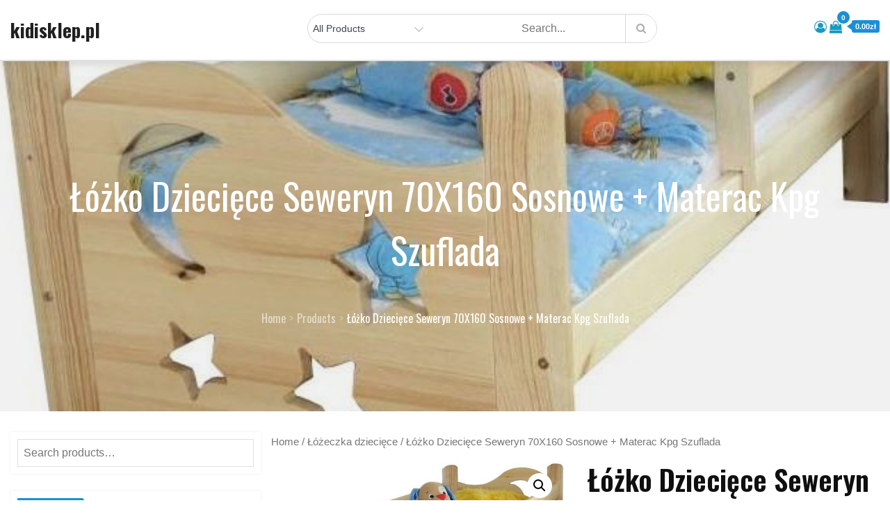

--- FILE ---
content_type: text/html; charset=UTF-8
request_url: https://kidisklep.pl/produkt/lozko-dzieciece-seweryn-70x160-sosnowe-materac-kpg-szuflada/
body_size: 41970
content:
<!DOCTYPE html>
<html lang="pl-PL">
<head>
<meta charset="UTF-8">
<meta name="viewport" content="width=device-width, initial-scale=1, maximum-scale=1">
<link rel="profile" href="https://gmpg.org/xfn/11">
	<link rel="pingback" href="https://kidisklep.pl/xmlrpc.php">
<title>Łóżko Dziecięce Seweryn 70X160 Sosnowe + Materac Kpg Szuflada &#8211; kidisklep.pl</title>
<meta name='robots' content='max-image-preview:large' />
<link rel='dns-prefetch' href='//fonts.googleapis.com' />
<link href='https://fonts.gstatic.com' crossorigin rel='preconnect' />
<link rel="alternate" type="application/rss+xml" title="kidisklep.pl &raquo; Kanał z wpisami" href="https://kidisklep.pl/feed/" />
<link rel="alternate" type="application/rss+xml" title="kidisklep.pl &raquo; Kanał z komentarzami" href="https://kidisklep.pl/comments/feed/" />
<link rel="alternate" type="application/rss+xml" title="kidisklep.pl &raquo; Łóżko Dziecięce Seweryn 70X160 Sosnowe + Materac Kpg Szuflada Kanał z komentarzami" href="https://kidisklep.pl/produkt/lozko-dzieciece-seweryn-70x160-sosnowe-materac-kpg-szuflada/feed/" />
<link rel="alternate" title="oEmbed (JSON)" type="application/json+oembed" href="https://kidisklep.pl/wp-json/oembed/1.0/embed?url=https%3A%2F%2Fkidisklep.pl%2Fprodukt%2Flozko-dzieciece-seweryn-70x160-sosnowe-materac-kpg-szuflada%2F" />
<link rel="alternate" title="oEmbed (XML)" type="text/xml+oembed" href="https://kidisklep.pl/wp-json/oembed/1.0/embed?url=https%3A%2F%2Fkidisklep.pl%2Fprodukt%2Flozko-dzieciece-seweryn-70x160-sosnowe-materac-kpg-szuflada%2F&#038;format=xml" />
<style id='wp-img-auto-sizes-contain-inline-css' type='text/css'>
img:is([sizes=auto i],[sizes^="auto," i]){contain-intrinsic-size:3000px 1500px}
/*# sourceURL=wp-img-auto-sizes-contain-inline-css */
</style>
<style id='wp-emoji-styles-inline-css' type='text/css'>

	img.wp-smiley, img.emoji {
		display: inline !important;
		border: none !important;
		box-shadow: none !important;
		height: 1em !important;
		width: 1em !important;
		margin: 0 0.07em !important;
		vertical-align: -0.1em !important;
		background: none !important;
		padding: 0 !important;
	}
/*# sourceURL=wp-emoji-styles-inline-css */
</style>
<style id='wp-block-library-inline-css' type='text/css'>
:root{--wp-block-synced-color:#7a00df;--wp-block-synced-color--rgb:122,0,223;--wp-bound-block-color:var(--wp-block-synced-color);--wp-editor-canvas-background:#ddd;--wp-admin-theme-color:#007cba;--wp-admin-theme-color--rgb:0,124,186;--wp-admin-theme-color-darker-10:#006ba1;--wp-admin-theme-color-darker-10--rgb:0,107,160.5;--wp-admin-theme-color-darker-20:#005a87;--wp-admin-theme-color-darker-20--rgb:0,90,135;--wp-admin-border-width-focus:2px}@media (min-resolution:192dpi){:root{--wp-admin-border-width-focus:1.5px}}.wp-element-button{cursor:pointer}:root .has-very-light-gray-background-color{background-color:#eee}:root .has-very-dark-gray-background-color{background-color:#313131}:root .has-very-light-gray-color{color:#eee}:root .has-very-dark-gray-color{color:#313131}:root .has-vivid-green-cyan-to-vivid-cyan-blue-gradient-background{background:linear-gradient(135deg,#00d084,#0693e3)}:root .has-purple-crush-gradient-background{background:linear-gradient(135deg,#34e2e4,#4721fb 50%,#ab1dfe)}:root .has-hazy-dawn-gradient-background{background:linear-gradient(135deg,#faaca8,#dad0ec)}:root .has-subdued-olive-gradient-background{background:linear-gradient(135deg,#fafae1,#67a671)}:root .has-atomic-cream-gradient-background{background:linear-gradient(135deg,#fdd79a,#004a59)}:root .has-nightshade-gradient-background{background:linear-gradient(135deg,#330968,#31cdcf)}:root .has-midnight-gradient-background{background:linear-gradient(135deg,#020381,#2874fc)}:root{--wp--preset--font-size--normal:16px;--wp--preset--font-size--huge:42px}.has-regular-font-size{font-size:1em}.has-larger-font-size{font-size:2.625em}.has-normal-font-size{font-size:var(--wp--preset--font-size--normal)}.has-huge-font-size{font-size:var(--wp--preset--font-size--huge)}.has-text-align-center{text-align:center}.has-text-align-left{text-align:left}.has-text-align-right{text-align:right}.has-fit-text{white-space:nowrap!important}#end-resizable-editor-section{display:none}.aligncenter{clear:both}.items-justified-left{justify-content:flex-start}.items-justified-center{justify-content:center}.items-justified-right{justify-content:flex-end}.items-justified-space-between{justify-content:space-between}.screen-reader-text{border:0;clip-path:inset(50%);height:1px;margin:-1px;overflow:hidden;padding:0;position:absolute;width:1px;word-wrap:normal!important}.screen-reader-text:focus{background-color:#ddd;clip-path:none;color:#444;display:block;font-size:1em;height:auto;left:5px;line-height:normal;padding:15px 23px 14px;text-decoration:none;top:5px;width:auto;z-index:100000}html :where(.has-border-color){border-style:solid}html :where([style*=border-top-color]){border-top-style:solid}html :where([style*=border-right-color]){border-right-style:solid}html :where([style*=border-bottom-color]){border-bottom-style:solid}html :where([style*=border-left-color]){border-left-style:solid}html :where([style*=border-width]){border-style:solid}html :where([style*=border-top-width]){border-top-style:solid}html :where([style*=border-right-width]){border-right-style:solid}html :where([style*=border-bottom-width]){border-bottom-style:solid}html :where([style*=border-left-width]){border-left-style:solid}html :where(img[class*=wp-image-]){height:auto;max-width:100%}:where(figure){margin:0 0 1em}html :where(.is-position-sticky){--wp-admin--admin-bar--position-offset:var(--wp-admin--admin-bar--height,0px)}@media screen and (max-width:600px){html :where(.is-position-sticky){--wp-admin--admin-bar--position-offset:0px}}

/*# sourceURL=wp-block-library-inline-css */
</style><style id='global-styles-inline-css' type='text/css'>
:root{--wp--preset--aspect-ratio--square: 1;--wp--preset--aspect-ratio--4-3: 4/3;--wp--preset--aspect-ratio--3-4: 3/4;--wp--preset--aspect-ratio--3-2: 3/2;--wp--preset--aspect-ratio--2-3: 2/3;--wp--preset--aspect-ratio--16-9: 16/9;--wp--preset--aspect-ratio--9-16: 9/16;--wp--preset--color--black: #2f3633;--wp--preset--color--cyan-bluish-gray: #abb8c3;--wp--preset--color--white: #ffffff;--wp--preset--color--pale-pink: #f78da7;--wp--preset--color--vivid-red: #cf2e2e;--wp--preset--color--luminous-vivid-orange: #ff6900;--wp--preset--color--luminous-vivid-amber: #fcb900;--wp--preset--color--light-green-cyan: #7bdcb5;--wp--preset--color--vivid-green-cyan: #00d084;--wp--preset--color--pale-cyan-blue: #8ed1fc;--wp--preset--color--vivid-cyan-blue: #0693e3;--wp--preset--color--vivid-purple: #9b51e0;--wp--preset--color--blue: #2c7dfa;--wp--preset--color--green: #07d79c;--wp--preset--color--orange: #ff8737;--wp--preset--color--grey: #82868b;--wp--preset--gradient--vivid-cyan-blue-to-vivid-purple: linear-gradient(135deg,rgb(6,147,227) 0%,rgb(155,81,224) 100%);--wp--preset--gradient--light-green-cyan-to-vivid-green-cyan: linear-gradient(135deg,rgb(122,220,180) 0%,rgb(0,208,130) 100%);--wp--preset--gradient--luminous-vivid-amber-to-luminous-vivid-orange: linear-gradient(135deg,rgb(252,185,0) 0%,rgb(255,105,0) 100%);--wp--preset--gradient--luminous-vivid-orange-to-vivid-red: linear-gradient(135deg,rgb(255,105,0) 0%,rgb(207,46,46) 100%);--wp--preset--gradient--very-light-gray-to-cyan-bluish-gray: linear-gradient(135deg,rgb(238,238,238) 0%,rgb(169,184,195) 100%);--wp--preset--gradient--cool-to-warm-spectrum: linear-gradient(135deg,rgb(74,234,220) 0%,rgb(151,120,209) 20%,rgb(207,42,186) 40%,rgb(238,44,130) 60%,rgb(251,105,98) 80%,rgb(254,248,76) 100%);--wp--preset--gradient--blush-light-purple: linear-gradient(135deg,rgb(255,206,236) 0%,rgb(152,150,240) 100%);--wp--preset--gradient--blush-bordeaux: linear-gradient(135deg,rgb(254,205,165) 0%,rgb(254,45,45) 50%,rgb(107,0,62) 100%);--wp--preset--gradient--luminous-dusk: linear-gradient(135deg,rgb(255,203,112) 0%,rgb(199,81,192) 50%,rgb(65,88,208) 100%);--wp--preset--gradient--pale-ocean: linear-gradient(135deg,rgb(255,245,203) 0%,rgb(182,227,212) 50%,rgb(51,167,181) 100%);--wp--preset--gradient--electric-grass: linear-gradient(135deg,rgb(202,248,128) 0%,rgb(113,206,126) 100%);--wp--preset--gradient--midnight: linear-gradient(135deg,rgb(2,3,129) 0%,rgb(40,116,252) 100%);--wp--preset--font-size--small: 12px;--wp--preset--font-size--medium: 20px;--wp--preset--font-size--large: 36px;--wp--preset--font-size--x-large: 42px;--wp--preset--font-size--regular: 16px;--wp--preset--font-size--larger: 36px;--wp--preset--font-size--huge: 48px;--wp--preset--spacing--20: 0.44rem;--wp--preset--spacing--30: 0.67rem;--wp--preset--spacing--40: 1rem;--wp--preset--spacing--50: 1.5rem;--wp--preset--spacing--60: 2.25rem;--wp--preset--spacing--70: 3.38rem;--wp--preset--spacing--80: 5.06rem;--wp--preset--shadow--natural: 6px 6px 9px rgba(0, 0, 0, 0.2);--wp--preset--shadow--deep: 12px 12px 50px rgba(0, 0, 0, 0.4);--wp--preset--shadow--sharp: 6px 6px 0px rgba(0, 0, 0, 0.2);--wp--preset--shadow--outlined: 6px 6px 0px -3px rgb(255, 255, 255), 6px 6px rgb(0, 0, 0);--wp--preset--shadow--crisp: 6px 6px 0px rgb(0, 0, 0);}:where(.is-layout-flex){gap: 0.5em;}:where(.is-layout-grid){gap: 0.5em;}body .is-layout-flex{display: flex;}.is-layout-flex{flex-wrap: wrap;align-items: center;}.is-layout-flex > :is(*, div){margin: 0;}body .is-layout-grid{display: grid;}.is-layout-grid > :is(*, div){margin: 0;}:where(.wp-block-columns.is-layout-flex){gap: 2em;}:where(.wp-block-columns.is-layout-grid){gap: 2em;}:where(.wp-block-post-template.is-layout-flex){gap: 1.25em;}:where(.wp-block-post-template.is-layout-grid){gap: 1.25em;}.has-black-color{color: var(--wp--preset--color--black) !important;}.has-cyan-bluish-gray-color{color: var(--wp--preset--color--cyan-bluish-gray) !important;}.has-white-color{color: var(--wp--preset--color--white) !important;}.has-pale-pink-color{color: var(--wp--preset--color--pale-pink) !important;}.has-vivid-red-color{color: var(--wp--preset--color--vivid-red) !important;}.has-luminous-vivid-orange-color{color: var(--wp--preset--color--luminous-vivid-orange) !important;}.has-luminous-vivid-amber-color{color: var(--wp--preset--color--luminous-vivid-amber) !important;}.has-light-green-cyan-color{color: var(--wp--preset--color--light-green-cyan) !important;}.has-vivid-green-cyan-color{color: var(--wp--preset--color--vivid-green-cyan) !important;}.has-pale-cyan-blue-color{color: var(--wp--preset--color--pale-cyan-blue) !important;}.has-vivid-cyan-blue-color{color: var(--wp--preset--color--vivid-cyan-blue) !important;}.has-vivid-purple-color{color: var(--wp--preset--color--vivid-purple) !important;}.has-black-background-color{background-color: var(--wp--preset--color--black) !important;}.has-cyan-bluish-gray-background-color{background-color: var(--wp--preset--color--cyan-bluish-gray) !important;}.has-white-background-color{background-color: var(--wp--preset--color--white) !important;}.has-pale-pink-background-color{background-color: var(--wp--preset--color--pale-pink) !important;}.has-vivid-red-background-color{background-color: var(--wp--preset--color--vivid-red) !important;}.has-luminous-vivid-orange-background-color{background-color: var(--wp--preset--color--luminous-vivid-orange) !important;}.has-luminous-vivid-amber-background-color{background-color: var(--wp--preset--color--luminous-vivid-amber) !important;}.has-light-green-cyan-background-color{background-color: var(--wp--preset--color--light-green-cyan) !important;}.has-vivid-green-cyan-background-color{background-color: var(--wp--preset--color--vivid-green-cyan) !important;}.has-pale-cyan-blue-background-color{background-color: var(--wp--preset--color--pale-cyan-blue) !important;}.has-vivid-cyan-blue-background-color{background-color: var(--wp--preset--color--vivid-cyan-blue) !important;}.has-vivid-purple-background-color{background-color: var(--wp--preset--color--vivid-purple) !important;}.has-black-border-color{border-color: var(--wp--preset--color--black) !important;}.has-cyan-bluish-gray-border-color{border-color: var(--wp--preset--color--cyan-bluish-gray) !important;}.has-white-border-color{border-color: var(--wp--preset--color--white) !important;}.has-pale-pink-border-color{border-color: var(--wp--preset--color--pale-pink) !important;}.has-vivid-red-border-color{border-color: var(--wp--preset--color--vivid-red) !important;}.has-luminous-vivid-orange-border-color{border-color: var(--wp--preset--color--luminous-vivid-orange) !important;}.has-luminous-vivid-amber-border-color{border-color: var(--wp--preset--color--luminous-vivid-amber) !important;}.has-light-green-cyan-border-color{border-color: var(--wp--preset--color--light-green-cyan) !important;}.has-vivid-green-cyan-border-color{border-color: var(--wp--preset--color--vivid-green-cyan) !important;}.has-pale-cyan-blue-border-color{border-color: var(--wp--preset--color--pale-cyan-blue) !important;}.has-vivid-cyan-blue-border-color{border-color: var(--wp--preset--color--vivid-cyan-blue) !important;}.has-vivid-purple-border-color{border-color: var(--wp--preset--color--vivid-purple) !important;}.has-vivid-cyan-blue-to-vivid-purple-gradient-background{background: var(--wp--preset--gradient--vivid-cyan-blue-to-vivid-purple) !important;}.has-light-green-cyan-to-vivid-green-cyan-gradient-background{background: var(--wp--preset--gradient--light-green-cyan-to-vivid-green-cyan) !important;}.has-luminous-vivid-amber-to-luminous-vivid-orange-gradient-background{background: var(--wp--preset--gradient--luminous-vivid-amber-to-luminous-vivid-orange) !important;}.has-luminous-vivid-orange-to-vivid-red-gradient-background{background: var(--wp--preset--gradient--luminous-vivid-orange-to-vivid-red) !important;}.has-very-light-gray-to-cyan-bluish-gray-gradient-background{background: var(--wp--preset--gradient--very-light-gray-to-cyan-bluish-gray) !important;}.has-cool-to-warm-spectrum-gradient-background{background: var(--wp--preset--gradient--cool-to-warm-spectrum) !important;}.has-blush-light-purple-gradient-background{background: var(--wp--preset--gradient--blush-light-purple) !important;}.has-blush-bordeaux-gradient-background{background: var(--wp--preset--gradient--blush-bordeaux) !important;}.has-luminous-dusk-gradient-background{background: var(--wp--preset--gradient--luminous-dusk) !important;}.has-pale-ocean-gradient-background{background: var(--wp--preset--gradient--pale-ocean) !important;}.has-electric-grass-gradient-background{background: var(--wp--preset--gradient--electric-grass) !important;}.has-midnight-gradient-background{background: var(--wp--preset--gradient--midnight) !important;}.has-small-font-size{font-size: var(--wp--preset--font-size--small) !important;}.has-medium-font-size{font-size: var(--wp--preset--font-size--medium) !important;}.has-large-font-size{font-size: var(--wp--preset--font-size--large) !important;}.has-x-large-font-size{font-size: var(--wp--preset--font-size--x-large) !important;}
/*# sourceURL=global-styles-inline-css */
</style>

<style id='classic-theme-styles-inline-css' type='text/css'>
/*! This file is auto-generated */
.wp-block-button__link{color:#fff;background-color:#32373c;border-radius:9999px;box-shadow:none;text-decoration:none;padding:calc(.667em + 2px) calc(1.333em + 2px);font-size:1.125em}.wp-block-file__button{background:#32373c;color:#fff;text-decoration:none}
/*# sourceURL=/wp-includes/css/classic-themes.min.css */
</style>
<link rel='stylesheet' id='photoswipe-css' href='https://kidisklep.pl/wp-content/plugins/woocommerce/assets/css/photoswipe/photoswipe.min.css?ver=7.5.1' type='text/css' media='all' />
<link rel='stylesheet' id='photoswipe-default-skin-css' href='https://kidisklep.pl/wp-content/plugins/woocommerce/assets/css/photoswipe/default-skin/default-skin.min.css?ver=7.5.1' type='text/css' media='all' />
<link rel='stylesheet' id='woocommerce-layout-css' href='https://kidisklep.pl/wp-content/plugins/woocommerce/assets/css/woocommerce-layout.css?ver=7.5.1' type='text/css' media='all' />
<link rel='stylesheet' id='woocommerce-smallscreen-css' href='https://kidisklep.pl/wp-content/plugins/woocommerce/assets/css/woocommerce-smallscreen.css?ver=7.5.1' type='text/css' media='only screen and (max-width: 768px)' />
<link rel='stylesheet' id='woocommerce-general-css' href='https://kidisklep.pl/wp-content/plugins/woocommerce/assets/css/woocommerce.css?ver=7.5.1' type='text/css' media='all' />
<style id='woocommerce-inline-inline-css' type='text/css'>
.woocommerce form .form-row .required { visibility: visible; }
/*# sourceURL=woocommerce-inline-inline-css */
</style>
<link rel='stylesheet' id='digital_shop_parent-css' href='https://kidisklep.pl/wp-content/themes/ecommerce-plus/style.css?ver=6.9' type='text/css' media='all' />
<link rel='stylesheet' id='ecommerce-plus-fonts-css' href='https://fonts.googleapis.com/css?family=Oswald%3A400%2C600%2C700%7CMuliMuli%3A300%2C400%2C600%2C700&#038;subset=latin%2Clatin-ext' type='text/css' media='all' />
<link rel='stylesheet' id='fontawesome-css' href='https://kidisklep.pl/wp-content/themes/ecommerce-plus/css/font-awesome.css?ver=6.9' type='text/css' media='all' />
<link rel='stylesheet' id='bootstrap-css' href='https://kidisklep.pl/wp-content/themes/ecommerce-plus/css/bootstrap.css?ver=6.9' type='text/css' media='all' />
<link rel='stylesheet' id='ecommerce-plus-style-css' href='https://kidisklep.pl/wp-content/themes/digital-shop/style.css?ver=6.9' type='text/css' media='all' />
<style id='ecommerce-plus-style-inline-css' type='text/css'>

			.site-title a {
				color: #202020;
			}
			.site-description {
				color: #3f444d;
			}.trail-items li:not(:last-child):after {
			    content: ">";
			    padding: 0 5px;
			    color: rgba(255, 255, 255, 0.30);
			}
/*# sourceURL=ecommerce-plus-style-inline-css */
</style>
<script type="text/javascript" src="https://kidisklep.pl/wp-includes/js/jquery/jquery.min.js?ver=3.7.1" id="jquery-core-js"></script>
<script type="text/javascript" src="https://kidisklep.pl/wp-includes/js/jquery/jquery-migrate.min.js?ver=3.4.1" id="jquery-migrate-js"></script>
<script type="text/javascript" src="https://kidisklep.pl/wp-content/themes/ecommerce-plus/js/bootstrap.js?ver=1" id="bootstrap-js-js"></script>
<link rel="https://api.w.org/" href="https://kidisklep.pl/wp-json/" /><link rel="alternate" title="JSON" type="application/json" href="https://kidisklep.pl/wp-json/wp/v2/product/1244" /><link rel="EditURI" type="application/rsd+xml" title="RSD" href="https://kidisklep.pl/xmlrpc.php?rsd" />
<meta name="generator" content="WordPress 6.9" />
<meta name="generator" content="WooCommerce 7.5.1" />
<link rel="canonical" href="https://kidisklep.pl/produkt/lozko-dzieciece-seweryn-70x160-sosnowe-materac-kpg-szuflada/" />
<link rel='shortlink' href='https://kidisklep.pl/?p=1244' />
	<style type="text/css" id="custom-theme-colors" >
		.wp-block-search .wp-block-search__button {
		background: #1b8fd5;
		border: 1px solid #1b8fd5;
		color:#fff;
		font-weight: 700;
		
	}

	/* Width */
	#masthead .container {
		max-width: 1280px;
	}
	#inner-content-wrapper.container {
		max-width: 1280px;
	}
	
	.site-footer .container {
		max-width: 1280px;
	}	

	/* CUSTOM FONTS */
	
	body {
		font-family: "Muli", sans-serif;
	}
	
	h1,	h2,	h3,	h4,	h5,	h6, .section-title {
		clear: both;
		margin: 16px 0;
		line-height: 1.2;
		font-family: "Oswald", sans-serif;
	}
	
	
	.site-title,
	.post-navigation a, 
	.posts-navigation a,
	.post-navigation span,
	.posts-navigation span,	
	.pagination .page-numbers,
	.pagination .page-numbers.dots:hover,
	.pagination .page-numbers.dots:focus,
	.post-navigation span,
	.posts-navigation span,
	.jetpack_subscription_widget input[type="submit"],
	.jetpack_subscription_widget button[type="submit"],
	.widget_popular_post a time,
	.widget_popular_post time,
	.widget_latest_post a time,
	.widget_latest_post time,
	.widget_featured_post a time,
	.widget_featured_post time,
	.reply a,
	.section-subtitle,
	.trail-items li,
	ul.filter-tabs li a,
	.post-categories a,
	.posted-on a,
	#masthead .login-register a,
	.main-navigation ul.nav-menu > li > a {
		font-family: "Oswald", sans-serif;
	}
	
	
	/*----------------
	# Color Options
	-----------------*/
	
	.preloader-wrap {
		background-color: #1b8fd5;
	}
	
	.tabbed-style #secondary .widget-title  {
		background-color: #1b8fd5;	
	}
	
	.tabbed-style #secondary .widget-title::before {
		border-color: transparent transparent transparent #1b8fd5;	
	}
	
	@media screen and (min-width: 992px) {
	
		.header-storefront .main-navigation ul.nav-menu > li > a {
		
			color: #555;
			
		}
		
		.header-storefront.menu {
			background-color: #0000;
		}
		
		.header-storefront.menu.header-ticky-menu {
			background-color: #fffc;
		}
		
		.header-storefront .main-navigation .nav-menu > li > a > svg {
			fill: #555;
		}
		
		.header-transparent .main-navigation .nav-menu > li > a > svg {
			fill: #ffffff;
		}
		
		.header-transparent .header-ticky-menu .main-navigation .nav-menu > li > a > svg {
			fill: #2d2d2d;
		}
		
		.has-header-image .main-navigation .nav-menu > li > a > svg {
			fill: #ffffff;
		}
		
		.has-header-image .header-ticky-menu .main-navigation .nav-menu > li > a > svg {
			fill: #2d2d2d;
		}
		
		.header-storefront.header-ticky-menu .main-navigation ul.nav-menu > li > a {
			color: #2d2d2d;
		}
		
		.header-storefront.header-ticky-menu .main-navigation .nav-menu > li > a > svg {
			fill: #2d2d2d;
		}
		
		
		.header-transparent .main-navigation ul#primary-menu > li.current-menu-item > a {
			color: #fff;
		}
		
		
		.header-transparent .header-storefront .main-navigation ul#primary-menu > li.current-menu-item > a {
			color: #555;
		}
		
		.header-transparent .header-storefront.header-ticky-menu .main-navigation ul#primary-menu > li.current-menu-item > a {
			color: initial;
		}				
		
		.header-transparent .header-storefront  .main-navigation .nav-menu > li > a > svg {
			fill: #555;
		}											
		
		.has-header-image .main-navigation ul#primary-menu > li.current-menu-item > a {
			color: #fff;
		}
		.has-header-image .header-storefront .main-navigation ul.nav-menu > li > a {
			color: #fff;
		}
		.has-header-image .header-storefront.menu {
			background-color: transparent;
		}
				
		.has-header-image .header-storefront.header-ticky-menu .main-navigation ul.nav-menu > li > a {
			color: initial;
		}
							
			
	}
	
	.header-border {
		border-bottom: 1px solid #eaeaea;
	}
	
	
	#masthead .top_bar_wrapper {
	  background-color:#fbfbfb1c;
	  margin-bottom: 5px;
	}	
	
	.site-footer .widget-title, 
	.site-footer a, 
	.site-footer p, 
	.site-footer li,
	.site-footer h1,
	.site-footer h2,
	.site-footer h3,
	.site-footer h4,
	.site-footer h5,
	.site-footer h6,
	.site-footer .widget_calendar th,
	.site-footer .widget_calendar td,
	caption,
	.footer-widgets-area, #colophon p,
	.site-footer .site-info a,
	.site-footer .site-info,
	.site-footer .textwidget {
	  color:#fff;
	}
	
	
	.full-underline .section-title { 

		border-bottom: 2px solid  #1b8fd5;
	
	}	
	
	#masthead {
		background-color: #ffffff;
	}
	
	.amount-cart {
    	color: #fff;
    	background: #189ac1;
	}
	
	.amount-cart::before {
		border-right: 7px solid #189ac1;
	}	
	.cart-contents span.count {
    	color: #fff;
    	background: #189ac1;
	}
	
	
	.header-cart-inner  .cart-contents span,
	.header-cart-inner .amount-cart {
		background-color:#1b8fd5;
	}
	
	.cart-contents span.count {
		background-color:#1b8fd5;
	
	}
	
	.header-cart-inner  .amount-cart::before {
		border-right: 7px solid #1b8fd5;
	}
	
	.woocommerce div.product .woocommerce-tabs ul.tabs li.active {
		border-bottom-color:  #1b8fd5;  
	}
	
	.woocommerce span.onsale, 
	.my-yith-wishlist .button.yith-wcqv-button::before, 
	.my-yith-wishlist .compare-button a::before,
	.my-yith-wishlist .yith-wcwl-add-button .add_to_wishlist::before,
	.my-yith-wishlist .yith-wcwl-wishlistexistsbrowse a::before, 
	.my-yith-wishlist .yith-wcwl-wishlistaddedbrowse a::before {
		background-color: #1b8fd5;		
	}
	
	.product-wrapper .badge-wrapper .onsale {
		background-color: #1b8fd5;	
	}
	
	.glyphicon-menu-left::before, 
	.glyphicon-menu-right::before {
		background-color: #1b8fd5;
		border-radius: 24px;
	}

	.carousel-indicators .active {
		background-color: #1b8fd5;
		border: 1px solid #1b8fd5;
	}
	
	.carousel-control:hover .glyphicon-menu-left::before,
	.carousel-control:focus .glyphicon-menu-left::before,
	.carousel-control:hover .glyphicon-menu-right::before, 
	.carousel-control:focus .glyphicon-menu-right::before {
		background-color: #36c0f7;
	}	
		
		
	/*
	 * Text Color
	 */

	body {
		color: #0f0f0f;	
	} 
	
	.woocommerce ul.products li.product .price,
	.woocommerce div.product p.price, 
	.woocommerce div.product span.price {
		color: #0f0f0f;	
	}

	/* 
	 *	button color 
	 */
	 
	#masthead .login-register a {
		background-color: #1b8fd5;
		border: 2px solid #1b8fd5;	
	}

	
	#respond input[type="submit"],
	input[type="submit"] {	
		background-color: #1b8fd5;
		color: #fff;
	}
	
	.btn {
		background-color: #1b8fd5;
	}
		
	.widget_search form.search-form .search-submit, 
	.widget_search form.search-form .search-submit {
		background-color: #1b8fd5;
		color: #fff;
		padding: initial;
	}
	
	
	.backtotop {
		background-color: #1b8fd5;
		color: #fff;
	}

	
	/* hover & focus */

	
	
	#masthead .main-navigation .login-register a:hover,
	#masthead .main-navigation .login-register a:focus {
		background-color: #36c0f7;
		border: 2px solid #36c0f7;
		color: #fff;
	}
	
	#respond input[type="submit"]:hover,
	input[type="submit"]:focus {	
		background-color: #36c0f7;
		color: #fff;
	}
	
	.btn:focus,
	.btn:hover {
		background-color: #36c0f7;
		color:#fff;
	}
	
	.reply a:focus, 
	.reply a:hover {
		background-color: #36c0f7;
		color:#fff;	
	}
		
	.widget_search form.search-form .search-submit:focus, 
	.widget_search form.search-form .search-submit:hover {
		background-color: #36c0f7;

	}
	
	.backtotop:hover,
	.backtotop:focus {
		background-color: #36c0f7;
		color: #fff;
	}
	
	.post-edit-link:hover,
	.post-edit-link:focus {
		background-color: #36c0f7;
		color: #fff;	
	}
	
	/* Link Hover */
	
	a:hover,
	a:focus {
		color: #178dff;
		text-decoration: none;
	}

	.post-categories a:hover,
	.post-categories a:focus {
		color: #178dff;
		text-transform:uppercase;
	}
	
	.posted-on a:hover,
	.posted-on a:focus{
		color: #178dff;
	}
	
	.single .post-categories a:hover,
	.single .post-categories a:focus,
	.single .byline a:hover
	.single .byline a:focus, {
		color: #178dff;
	}

		
			
	/* 
	 * link color 
	 */
	
	a {
		color: #189ac1;
		text-decoration: none;
	}

	.post-categories a {
		color: #189ac1;
		text-transform:uppercase;
	}
	
	.posted-on a {
		color: #189ac1;
	}
	
	.single .post-categories a,
	.single .byline a {
		color: #189ac1;
	}

	.jetpack_subscription_widget input[type="submit"],
	.jetpack_subscription_widget button[type="submit"] {
		background-color: #1b8fd5;
		color: #fff;
	}

	.widget_popular_post a time,
	.widget_popular_post time,
	.widget_latest_post a time,
	.widget_latest_post time,
	.widget_featured_post a time,
	.widget_featured_post time {
		color: #1b8fd5;
	}
	
	.widget svg {
		fill: #1b8fd5;
	}
	
	.reply a {
		background-color: #1b8fd5;
		color: #fff;
	}

	
	.single .posted-on a {
		background-color: #1b8fd5;
		color: #fff;
	}
	
	
	/*
	 * Menu
	 */
	 
	.main-navigation ul#primary-menu li.current-menu-item > a,
	.main-navigation ul#primary-menu li:hover > a {
		color: #36c0f7;
	}


	#masthead .main-navigation ul.nav-menu > li a:hover,
	#masthead .main-navigation ul.nav-menu > li a:focus {
		color: #36c0f7;
	}
	
	.main-navigation ul.nav-menu > li a:hover svg,
	.main-navigation ul.nav-menu > li a:focus svg {
		fill: #36c0f7;
	}	
	
	.main-navigation ul.nav-menu > li button:hover svg,
	.main-navigation ul.nav-menu > li button:focus svg {
		fill: #36c0f7;
	}
	
	#masthead .main-navigation ul.nav-menu > li.login-register-item a:hover,
	#masthead .main-navigation ul.nav-menu > li.login-register-item a:focus {
		color: #fff;	
	}

	
	
	button.menu-toggle:hover svg,
	button.menu-toggle:focus svg {
		fill: #36c0f7;
	}	

	@media screen and (min-width: 1024px) {
		
	}
	
	
	@media screen and (max-width: 1023px) {
	
		.main-navigation ul,
		.main-navigation ul ul,
		.main-navigation ul ul ul {
			background-color: #fff;
		}
		
	}
	
	@media screen and (min-width: 1024px) {
		.main-navigation ul ul,
		.main-navigation ul ul ul {
			background-color: #fff;
		}
	}
	
	/* woo colors */
	
	.woocommerce button.button.alt.disabled,
	.woocommerce a.add_to_cart_button,
	.woocommerce a.add_to_cart_button:focus,
	.woocommerce a.product_type_grouped, 
	.woocommerce a.product_type_external, 
	.woocommerce a.product_type_simple, 
	.woocommerce a.product_type_variable,
	.woocommerce button.button.alt,
	.woocommerce a.button,
	.woocommerce button.button,
	.woocommerce a.button.alt,
	.woocommerce #respond input#submit,
	.woocommerce .widget_price_filter .price_slider_amount .button {
		background: #1b8fd5;
		color:#fff;
		text-decoration: none;
	}	
		
	
	.woocommerce button.button.alt.disabled:hover,
	.woocommerce button.button.alt.disabled:focus,
	
	.woocommerce a.button:hover,
	.woocommerce a.button:focus,
	
	.woocommerce button.button:hover,
	.woocommerce button.button:focus,
	
	.woocommerce div.product form.cart .button:hover,
	.woocommerce div.product form.cart .button:focus,
	
	.woocommerce a.button.alt:hover,
	.woocommerce a.button.alt:focus {
		background-color: #36c0f7;
		color: #fff;
	}
	
	.woocommerce button.button.alt:hover,
	.woocommerce button.button.alt:focus {
		background-color: #36c0f7;
		color: #fff;
	}

	
		
		/* Checkout Formating */
	
		
		.woocommerce-page.woocommerce-checkout form.checkout.woocommerce-checkout:after,
		.woocommerce.woocommerce-checkout form.checkout.woocommerce-checkout:after {
			content: "";
			clear: both;
			display: table
		}
		
		.woocommerce-page.woocommerce-checkout table.shop_table thead,
		.woocommerce.woocommerce-checkout table.shop_table thead {
			background: 0 0
		}
		
		.woocommerce-page.woocommerce-checkout table.shop_table th,
		.woocommerce.woocommerce-checkout table.shop_table th {
			padding: 14px 12px
		}
		
		.woocommerce-page.woocommerce-checkout table.shop_table td,
		.woocommerce.woocommerce-checkout table.shop_table td {
			padding: 10px 10px 10px 0;
			border-color: #ebebeb;
			opacity: .8
		}
		
		.woocommerce-page.woocommerce-checkout table.shop_table tfoot td,
		.woocommerce.woocommerce-checkout table.shop_table tfoot td {
			opacity: 1
		}
		
		.woocommerce-page.woocommerce-checkout table.shop_table td,
		.woocommerce-page.woocommerce-checkout table.shop_table th,
		.woocommerce.woocommerce-checkout table.shop_table td,
		.woocommerce.woocommerce-checkout table.shop_table th {
			border-bottom-width: 1px
		}
		
		.woocommerce-page.woocommerce-checkout #customer_details h3,
		.woocommerce.woocommerce-checkout #customer_details h3 {
			font-size: 1.2rem;
			padding: 20px 0 14px;
			margin: 0 0 20px;
			border-bottom: 1px solid #ebebeb
		}
		
		.woocommerce-page.woocommerce-checkout form #order_review_heading,
		.woocommerce.woocommerce-checkout form #order_review_heading {
			border-width: 2px 2px 0 2px;
			border-style: solid;
			font-size: 1.2rem;
			margin: 0;
			padding: 1.5em 1.5em 1em;
			border-color: #ebebeb
		}
		
		@media (min-width:769px) {
			.woocommerce-page.woocommerce-checkout form #customer_details.col2-set,
			.woocommerce.woocommerce-checkout form #customer_details.col2-set {
				width: 55%;
				float: left;
				margin-right: 4.347826087%
			}
			.woocommerce-page.woocommerce-checkout form #customer_details.col2-set .col-1,
			.woocommerce-page.woocommerce-checkout form #customer_details.col2-set .col-2,
			.woocommerce.woocommerce-checkout form #customer_details.col2-set .col-1,
			.woocommerce.woocommerce-checkout form #customer_details.col2-set .col-2 {
				float: none;
				width: auto
			}
		}
		
		.woocommerce-page.woocommerce-checkout form #order_review,
		.woocommerce.woocommerce-checkout form #order_review {
			padding: 0 1em;
			border-width: 0 2px 2px;
			border-style: solid;
			border-color: #ebebeb
		}
		
		.woocommerce-page.woocommerce-checkout form #order_review table,
		.woocommerce.woocommerce-checkout form #order_review table {
			border-width: 0
		}
		
		.woocommerce-page.woocommerce-checkout form #order_review td,
		.woocommerce-page.woocommerce-checkout form #order_review th,
		.woocommerce.woocommerce-checkout form #order_review td,
		.woocommerce.woocommerce-checkout form #order_review th {
			border-top: 0;
			border-right: 0;
			padding-left: 0;
			border-color: #ebebeb
		}
		
		@media (min-width:769px) {
			.woocommerce-page.woocommerce-checkout form #order_review,
			.woocommerce-page.woocommerce-checkout form #order_review_heading,
			.woocommerce.woocommerce-checkout form #order_review,
			.woocommerce.woocommerce-checkout form #order_review_heading {
				width: 40%;
				float: right;
				margin-right: 0;
				clear: right
			}
		}
		
		.woocommerce-page.woocommerce-checkout form .form-row:last-child,
		.woocommerce.woocommerce-checkout form .form-row:last-child {
			margin-bottom: 0
		}
		
		.woocommerce-page.woocommerce-checkout #payment,
		.woocommerce.woocommerce-checkout #payment {
			border-radius: 0
		}
		
		.woocommerce-page.woocommerce-checkout #payment ul.payment_methods,
		.woocommerce.woocommerce-checkout #payment ul.payment_methods {
			padding: 5px;
			margin-bottom: 1em;
			border-bottom: 0
		}
		
		.woocommerce-page.woocommerce-checkout #payment div.payment_box,
		.woocommerce.woocommerce-checkout #payment div.payment_box {
			background-color: #efefef
		}
		
		.woocommerce-page.woocommerce-checkout #payment div.payment_box:before,
		.woocommerce.woocommerce-checkout #payment div.payment_box:before {
			border-bottom-color: #efefef
		}
		
		.woocommerce-page.woocommerce-checkout #payment div.form-row,
		.woocommerce.woocommerce-checkout #payment div.form-row {
			padding: 0 0 2em
		}
		
		.woocommerce-page.woocommerce-checkout #payment div.form-row {
			padding: 0 1em 2em;
			background-color: transparent;
			margin-bottom: 15px;
		}
		
		.woocommerce-page.woocommerce-checkout #payment #place_order,
		.woocommerce.woocommerce-checkout #payment #place_order {
			width: 100%
		}
		
		.woocommerce-page.woocommerce-checkout .woocommerce-order table.shop_table td,
		.woocommerce-page.woocommerce-checkout .woocommerce-order table.shop_table th,
		.woocommerce.woocommerce-checkout .woocommerce-order table.shop_table td,
		.woocommerce.woocommerce-checkout .woocommerce-order table.shop_table th {
			padding: .7em 1em;
			border-bottom-width: 0
		}
		
		.woocommerce-page.woocommerce-checkout .woocommerce-order table.shop_table td:last-child,
		.woocommerce-page.woocommerce-checkout .woocommerce-order table.shop_table th:last-child,
		.woocommerce.woocommerce-checkout .woocommerce-order table.shop_table td:last-child,
		.woocommerce.woocommerce-checkout .woocommerce-order table.shop_table th:last-child {
			border-right-width: 0
		}
		
		.woocommerce-page.woocommerce-checkout .woocommerce-order h2.woocommerce-column__title,
		.woocommerce-page.woocommerce-checkout .woocommerce-order h2.woocommerce-order-details__title,
		.woocommerce.woocommerce-checkout .woocommerce-order h2.woocommerce-column__title,
		.woocommerce.woocommerce-checkout .woocommerce-order h2.woocommerce-order-details__title {
			background: #fbfbfb;
			padding: 1em;
			margin-bottom: 0;
			font-size: 1.3rem;
			border-width: 1px 1px 0 1px;
			border-style: solid;
			border-color: #e5e5e5
		}
		
		.woocommerce-page.woocommerce-checkout .woocommerce-order h2.wc-bacs-bank-details-heading,
		.woocommerce.woocommerce-checkout .woocommerce-order h2.wc-bacs-bank-details-heading {
			font-size: 1.5rem;
			border-top: 3px solid #ebebeb;
			padding-top: .5em
		}
		
		.woocommerce-page.woocommerce-checkout .woocommerce-order h3,
		.woocommerce.woocommerce-checkout .woocommerce-order h3 {
			font-size: 1.1rem
		}
		
		.woocommerce-page.woocommerce-checkout .woocommerce-order ul.order_details,
		.woocommerce.woocommerce-checkout .woocommerce-order ul.order_details {
			margin-bottom: 2em
		}
		
		.woocommerce-page.woocommerce-checkout .woocommerce-customer-details address,
		.woocommerce.woocommerce-checkout .woocommerce-customer-details address {
			border-right-width: 1px;
			border-bottom-width: 1px;
			border-radius: 0
		}
		
		.woocommerce form .form-row .required {
			text-decoration: none
		}
		
		.woocommerce form.checkout_coupon {
			margin: 0;
			border: 0;
			padding: 0 0 2em
		}
		
		@media (min-width:769px) {
			.woocommerce form.checkout_coupon {
				width: 50%
			}
		}
		
		.woocommerce form.checkout_coupon .form-row {
			margin: 0;
			padding: 0;
			float: none;
			display: inline-block
		}
		
		.woocommerce form.checkout_coupon [name=coupon_code] {
			padding-top: 9px;
			padding-bottom: 9px
		}
		
		.woocommerce form.checkout_coupon .button {
			padding: .5em 1em;
			vertical-align: initial;
			line-height: 1.35
		}
		
		.woocommerce form.checkout_coupon .button[name=apply_coupon] {
			padding: 10px 40px
		}
		
		@media (max-width:420px) {
			.woocommerce form.checkout_coupon .form-row-first,
			.woocommerce form.checkout_coupon .form-row-last {
				display: block;
				margin: 0 auto;
				width: 100%
			}
			.woocommerce form.checkout_coupon .form-row-first {
				margin-bottom: 10px
			}
			.woocommerce form.checkout_coupon .button[name=apply_coupon] {
				width: 100%;
				padding: 10px 5px
			}
		}
		
		.checkout_coupon .input-text {
			padding: .5em .75em
		}
		
		.woocommerce-checkout #payment {
			background: #ebe9eb00;
			border-top: 2px solid #ebebeb;
		}
		
		.woocommerce-page.woocommerce-checkout th.product-name,
		.woocommerce-page.woocommerce-checkout th.product-total {
			border-bottom: 1px solid #ebebeb;
		}
		
		.woocommerce-page.woocommerce-checkout form #order_review_heading {
			text-transform: uppercase;
			text-align: center;
		}	</style>
	<noscript><style>.woocommerce-product-gallery{ opacity: 1 !important; }</style></noscript>
			<style type="text/css" id="wp-custom-css">
			.woocommerce ul.products li.product a img {
    height: 230px;
    object-fit: contain;
}

.woocommerce ul.products li.product .woocommerce-loop-product__title {
    height: 90px;
    overflow: hidden;
}
		</style>
		</head>

<body class="wp-singular product-template-default single single-product postid-1244 wp-theme-ecommerce-plus wp-child-theme-digital-shop theme-ecommerce-plus woocommerce woocommerce-page woocommerce-no-js default fluid left-sidebar">


<div id="page" class="site tabbed-style">
<a class="skip-link screen-reader-text" href="#content">Skip to content</a>
<div class="menu-overlay"></div>

	<header id="masthead" class="site-header box-shadow default" role="banner">
	
		
	
			
			<div  class="header-storefront">
				<div class="container">

					<div class="row vertical-center">
						<div class="col-md-4 col-sm-12 col-xs-12">
								
			
			<div class="site-branding show-all">
								 										<div id="site-identity">
														<h1 class="site-title"><a href="https://kidisklep.pl/" rel="home">kidisklep.pl</a></h1>
												</div>
							</div><!-- .site-branding -->
						</div>
						
						<div class="col-md-5 col-sm-12 col-xs-12 header-search-widget">
							        <div class="product-search-widget">
                    <div class="woo-product-search-form">
            <form method="get" action="https://kidisklep.pl/">
              <select class="woo-product-search-select" name="product_cat">
                <option value="">
                All Products                </option>
                <option value="akcesoria-dla-lalek">Akcesoria dla lalek (105)</option><option value="akcesoria-do-butelek">Akcesoria do butelek (1)</option><option value="akcesoria-do-gier">Akcesoria do gier (2)</option><option value="akcesoria-do-mebli-dzieciecych">Akcesoria do mebli dziecięcych (49)</option><option value="akcesoria-do-odkurzaczy">Akcesoria do odkurzaczy (1)</option><option value="akcesoria-do-okularow">Akcesoria do okularów (1)</option><option value="akcesoria-do-rehabilitacji">Akcesoria do rehabilitacji (4)</option><option value="akcesoria-do-wozkow">Akcesoria do wózków (23)</option><option value="akcesoria-do-zabawek-ogrodowych">Akcesoria do zabawek ogrodowych (1)</option><option value="akcesoria-kreslarskie">Akcesoria kreślarskie (1)</option><option value="akcesoria-motocyklowe">Akcesoria motocyklowe (2)</option><option value="akcesoria-samochodowe-dla-dzieci">Akcesoria samochodowe dla dzieci (11)</option><option value="akcesoria-turystyczne">Akcesoria turystyczne (2)</option><option value="akumulatory">Akumulatory (1)</option><option value="alergia">Alergia (1)</option><option value="aparaty-cyfrowe">Aparaty cyfrowe (2)</option><option value="apteczki-i-materialy-opatrunkowe">Apteczki i materiały opatrunkowe (1)</option><option value="artykuly-pismiennicze">Artykuły piśmiennicze (1)</option><option value="aspiratory-i-gruszki-do-nosa">Aspiratory i gruszki do nosa (4)</option><option value="auta-i-inne-pojazdy-do-zabawy">Auta i inne pojazdy do zabawy (117)</option><option value="banki-mydlane">Bańki mydlane (3)</option><option value="baseny-dla-dzieci">Baseny dla dzieci (23)</option><option value="batony">Batony (1)</option><option value="bielizna-ciazowa">Bielizna ciążowa (6)</option><option value="bielizna-i-odziez-termoaktywna">Bielizna i odzież termoaktywna (1)</option><option value="bieznie-treningowe">Bieżnie treningowe (2)</option><option value="biurka-dzieciece">Biurka dziecięce (13)</option><option value="blendery-kielichowe">Blendery kielichowe (2)</option><option value="bluzki-i-koszulki-dzieciece">Bluzki i koszulki dziecięce (1)</option><option value="bluzy-damskie">Bluzy damskie (2)</option><option value="bramki">Bramki (6)</option><option value="bujaki-i-zabawki-na-biegunach">Bujaki i zabawki na biegunach (4)</option><option value="butelki">Butelki (12)</option><option value="buty-sportowe">Buty sportowe (1)</option><option value="buty-sportowe-meskie">Buty sportowe męskie (1)</option><option value="buty-trekkingowe">Buty trekkingowe (9)</option><option value="chemia-gospodarcza">Chemia gospodarcza (2)</option><option value="chodziki">Chodziki (5)</option><option value="czapki-meskie">Czapki męskie (1)</option><option value="czepki">Czepki (1)</option><option value="czesci-motocyklowe">Części motocyklowe (1)</option><option value="dania-dla-dzieci">Dania dla dzieci (1)</option><option value="dermokosmetyki">Dermokosmetyki (15)</option><option value="deserki-dla-dzieci">Deserki dla dzieci (1)</option><option value="deski-do-prasowania">Deski do prasowania (1)</option><option value="detektory">Detektory (1)</option><option value="dewocjonalia">Dewocjonalia (1)</option><option value="dla-mam-i-kobiet-w-ciazy">Dla mam i kobiet w ciąży (1)</option><option value="domki-dla-lalek">Domki dla lalek (8)</option><option value="domki-i-namioty-dla-dzieci">Domki i namioty dla dzieci (13)</option><option value="dresy-meskie">Dresy męskie (1)</option><option value="dyski-twarde">Dyski twarde (1)</option><option value="dyski-zewnetrzne">Dyski zewnętrzne (1)</option><option value="dywaniki-dzieciece">Dywaniki dziecięce (2)</option><option value="dywany-i-wykladziny-dywanowe">Dywany i wykładziny dywanowe (1)</option><option value="dzieciece-akcesoria-dekoracyjne">Dziecięce akcesoria dekoracyjne (61)</option><option value="dzwonki-i-akcesoria">Dzwonki i akcesoria (1)</option><option value="elektryczne-szczoteczki-do-zebow">Elektryczne szczoteczki do zębów (1)</option><option value="figurki-kolekcjonerskie">Figurki kolekcjonerskie (12)</option><option value="figurki-makiety-i-zestawy">Figurki makiety i zestawy (100)</option><option value="filizanki">Filiżanki (1)</option><option value="filmy-blu-ray">Filmy Blu-ray (1)</option><option value="filtry-nakranowe-i-podzlewozmywakowe">Filtry nakranowe i podzlewozmywakowe (1)</option><option value="firany-zaslony-i-rolety-dzieciece">Firany zasłony i rolety dziecięce (1)</option><option value="fotele">Fotele (1)</option><option value="fotele-dla-graczy">Fotele dla graczy (2)</option><option value="fotele-i-pufy-dzieciece">Fotele i pufy dziecięce (18)</option><option value="foteliki-samochodowe">Foteliki samochodowe (106)</option><option value="frytkownice">Frytkownice (1)</option><option value="gadzety">Gadżety (2)</option><option value="gadzety-dla-graczy">Gadżety dla graczy (2)</option><option value="gamepady">Gamepady (5)</option><option value="garderoby-do-przedpokoju">Garderoby do przedpokoju (5)</option><option value="glowy-do-czesania-i-stylizacji">Głowy do czesania i stylizacji (3)</option><option value="gniazda-i-kokony">Gniazda i kokony (4)</option><option value="golarki-meskie">Golarki męskie (1)</option><option value="gry-do-pobrania-na-pc">Gry do pobrania na PC (17)</option><option value="gry-do-pobrania-na-xbox-one">Gry do pobrania na Xbox One (2)</option><option value="gry-dzieciece">Gry dziecięce (90)</option><option value="gry-fabularne-rpg">Gry fabularne RPG (7)</option><option value="gry-figurkowe-i-bitewne">Gry figurkowe i bitewne (1)</option><option value="gry-karciane">Gry karciane (12)</option><option value="gry-nintendo-switch">Gry Nintendo Switch (6)</option><option value="gry-pc">Gry PC (16)</option><option value="gry-planszowe">Gry planszowe (36)</option><option value="gry-playstation-3">Gry PlayStation 3 (1)</option><option value="gry-playstation-4">Gry PlayStation 4 (22)</option><option value="gry-playstation-5">Gry PlayStation 5 (5)</option><option value="gry-xbox-one">Gry Xbox One (5)</option><option value="gry-xbox-series-x">Gry Xbox Series X (2)</option><option value="grzechotki-i-gryzaki">Grzechotki i gryzaki (15)</option><option value="hokery-i-stolki-barowe">Hokery i stołki barowe (1)</option><option value="hulajnogi">Hulajnogi (2)</option><option value="hulajnogi-dla-dzieci">Hulajnogi dla dzieci (27)</option><option value="inhalatory-i-akcesoria">Inhalatory i akcesoria (4)</option><option value="instrumenty-dete">Instrumenty dęte (1)</option><option value="instrumenty-klawiszowe">Instrumenty klawiszowe (3)</option><option value="instrumenty-perkusyjne">Instrumenty perkusyjne (3)</option><option value="irygatory-do-zebow">Irygatory do zębów (2)</option><option value="jama-ustna">Jama ustna (1)</option><option value="jeepy-i-quady">Jeepy i quady (3)</option><option value="jezdziki">Jeździki (8)</option><option value="joysticki">Joysticki (1)</option><option value="kaciki-zabaw">Kąciki zabaw (114)</option><option value="kajaki">Kajaki (3)</option><option value="kalkulatory">Kalkulatory (1)</option><option value="kamery-cyfrowe">Kamery cyfrowe (1)</option><option value="kamery-samochodowe">Kamery samochodowe (1)</option><option value="karmy-dla-psow">Karmy dla psów (1)</option><option value="kartki-okolicznosciowe-i-zaproszenia">Kartki okolicznościowe i zaproszenia (1)</option><option value="karty-graficzne">Karty graficzne (3)</option><option value="kaski-i-ochraniacze">Kaski i ochraniacze (1)</option><option value="kaski-motocyklowe">Kaski motocyklowe (1)</option><option value="kaski-rowerowe">Kaski rowerowe (7)</option><option value="kaszki-dla-dzieci">Kaszki dla dzieci (6)</option><option value="kierownice">Kierownice (3)</option><option value="klocki">Klocki (312)</option><option value="koce-i-narzuty-dzieciece">Koce i narzuty dziecięce (12)</option><option value="kody-i-karty-pre-paid">Kody i karty pre-paid (7)</option><option value="kolejki">Kolejki (15)</option><option value="kolekcjonerskie-modele-pojazdow">Kolekcjonerskie modele pojazdów (3)</option><option value="koldry-i-poduszki">Kołdry i poduszki (1)</option><option value="koldry-i-poduszki-dla-dzieci">Kołdry i poduszki dla dzieci (2)</option><option value="komody">Komody (7)</option><option value="komody-dzieciece">Komody dziecięce (12)</option><option value="komody-kapielowe-wanienki-i-przewijaki">Komody kąpielowe wanienki i przewijaki (18)</option><option value="komplety-poscieli-dla-dzieci">Komplety pościeli dla dzieci (5)</option><option value="komplety-wypoczynkowe">Komplety wypoczynkowe (1)</option><option value="konsole-do-gier">Konsole do gier (9)</option><option value="kosmetyki-dla-dzieci-i-niemowlat">Kosmetyki dla dzieci i niemowląt (91)</option><option value="kosmetyki-do-stop">Kosmetyki do stóp (1)</option><option value="kosze-i-pojemniki-na-pranie">Kosze i pojemniki na pranie (1)</option><option value="kosze-na-smieci">Kosze na śmieci (1)</option><option value="kremy-do-twarzy">Kremy do twarzy (1)</option><option value="krzeselka-do-karmienia">Krzesełka do karmienia (46)</option><option value="krzesla">Krzesła (8)</option><option value="krzesla-dzieciece">Krzesła dziecięce (2)</option><option value="kubki">Kubki (1)</option><option value="kucyki">Kucyki (13)</option><option value="kurtki-damskie">Kurtki damskie (1)</option><option value="kurtki-i-bluzy-outdoor">Kurtki i bluzy outdoor (2)</option><option value="kuwety-dla-kotow">Kuwety dla kotów (1)</option><option value="kwietniki">Kwietniki (1)</option><option value="laktatory">Laktatory (29)</option><option value="lalki">Lalki (201)</option><option value="lampki-dzieciece">Lampki dziecięce (33)</option><option value="lampki-i-ozdoby-swietlne">Lampki i ozdoby świetlne (1)</option><option value="lampy-podlogowe">Lampy podłogowe (1)</option><option value="lampy-stolowe">Lampy stołowe (1)</option><option value="lampy-sufitowe">Lampy sufitowe (2)</option><option value="laptopy">Laptopy (1)</option><option value="latarki">Latarki (1)</option><option value="lezaczki-bujaki-i-hustawki-niemowlece">Leżaczki bujaki i huśtawki niemowlęce (23)</option><option value="lezaki-i-fotele-ogrodowe">Leżaki i fotele ogrodowe (1)</option><option value="literatura-dla-dzieci-i-mlodziezy">Literatura dla dzieci i młodzieży (9)</option><option value="lamiglowki">Łamigłówki (2)</option><option value="lancuchy-sniegowe">Łańcuchy śniegowe (2)</option><option value="lawy-i-stoliki">Ławy i stoliki (5)</option><option value="lozeczka-dzieciece">Łóżeczka dziecięce (160)</option><option value="lozka">Łóżka (9)</option><option value="mali-naukowcy">Mali naukowcy (15)</option><option value="masazery">Masażery (2)</option><option value="maskotki">Maskotki (67)</option><option value="materace-dzieciece">Materace dziecięce (26)</option><option value="materialy-wlokiennicze">Materiały włókiennicze (1)</option><option value="maty-edukacyjne">Maty edukacyjne (19)</option><option value="mebloscianki-i-zestawy-mebli-do-salonu">Meblościanki i zestawy mebli do salonu (1)</option><option value="miesnie-stawy-i-kosci">Mięśnie stawy i kości (1)</option><option value="mineraly-i-witaminy">Minerały i witaminy (1)</option><option value="mleka-nastepne">Mleka następne (34)</option><option value="mleka-poczatkowe">Mleka początkowe (14)</option><option value="modele-zdalnie-sterowane">Modele zdalnie sterowane (1)</option><option value="monitory">Monitory (4)</option><option value="monitory-pracy-serca-pulsometry">Monitory pracy serca pulsometry (1)</option><option value="moskitiery">Moskitiery (1)</option><option value="motorki-i-skutery">Motorki i skutery (2)</option><option value="myjki-wysokocisnieniowe">Myjki wysokociśnieniowe (1)</option><option value="naczynia-i-sztucce-dla-dzieci">Naczynia i sztućce dla dzieci (14)</option><option value="narozniki">Narożniki (4)</option><option value="narty">Narty (2)</option><option value="naszyjniki">Naszyjniki (1)</option><option value="nawilzacze">Nawilżacze (1)</option><option value="nianie-elektroniczne-i-monitory-oddechu">Nianie elektroniczne i monitory oddechu (9)</option><option value="nocniki-nakladki-na-wc-i-podesty">Nocniki nakładki na WC i podesty (1)</option><option value="nosidelka-i-chusty">Nosidełka i chusty (17)</option><option value="nozyce-i-sekatory">Nożyce i sekatory (1)</option><option value="nutrikosmetyki">Nutrikosmetyki (1)</option><option value="nutrikosmetyki-i-leki-dermatologiczne">Nutrikosmetyki i leki dermatologiczne (4)</option><option value="obrazy-i-plakaty">Obrazy i plakaty (1)</option><option value="ochraniacze-do-lozeczka">Ochraniacze do łóżeczka (1)</option><option value="oczyszczanie-i-demakijaz-twarzy">Oczyszczanie i demakijaż twarzy (1)</option><option value="odziez-rowerowa">Odzież rowerowa (1)</option><option value="odzywki-do-wlosow">Odżywki do włosów (1)</option><option value="okapy">Okapy (1)</option><option value="okulary-przeciwsloneczne-dzieciece">Okulary przeciwsłoneczne dziecięce (8)</option><option value="oleje-silnikowe">Oleje silnikowe (1)</option><option value="opony-caloroczne">Opony całoroczne (1)</option><option value="oslonki-na-piersi">Osłonki na piersi (1)</option><option value="ostrzalki-do-nozy">Ostrzałki do noży (1)</option><option value="ozdoby-do-wlosow">Ozdoby do włosów (2)</option><option value="pamieci-ram">Pamięci RAM (1)</option><option value="parkingi-garaze-i-tory-wyscigowe">Parkingi garaże i tory wyścigowe (35)</option><option value="pasty-do-zebow">Pasty do zębów (1)</option><option value="pasy-ciazowe">Pasy ciążowe (2)</option><option value="patelnie">Patelnie (1)</option><option value="peelingi-i-scruby-do-twarzy">Peelingi i scruby do twarzy (1)</option><option value="perfumy-i-wody-meskie">Perfumy i wody męskie (1)</option><option value="piaskownice">Piaskownice (2)</option><option value="pieluchy">Pieluchy (63)</option><option value="pilki-dla-dzieci">Piłki dla dzieci (6)</option><option value="piorniki">Piórniki (1)</option><option value="place-zabaw">Place zabaw (4)</option><option value="plecaki-i-tornistry-na-kolkach">Plecaki i tornistry na kółkach (1)</option><option value="plecaki-przedszkolne">Plecaki przedszkolne (2)</option><option value="plecaki-szkolne">Plecaki szkolne (5)</option><option value="plyny-do-prania">Płyny do prania (1)</option><option value="podgrzewacze-i-sterylizatory">Podgrzewacze i sterylizatory (6)</option><option value="podklady-do-twarzy">Podkłady do twarzy (2)</option><option value="poduszki-do-spania-i-karmienia">Poduszki do spania i karmienia (3)</option><option value="pokrowce-i-etui-do-telefonow">Pokrowce i etui do telefonów (1)</option><option value="polki">Półki (4)</option><option value="pontony">Pontony (2)</option><option value="pozostale-akcesoria-biurowe">Pozostałe akcesoria biurowe (1)</option><option value="pozostale-akcesoria-bozonarodzeniowe">Pozostałe akcesoria bożonarodzeniowe (1)</option><option value="pozostale-akcesoria-dla-mamy">Pozostałe akcesoria dla mamy (1)</option><option value="pozostale-akcesoria-do-karmienia-dzieci">Pozostałe akcesoria do karmienia dzieci (6)</option><option value="pozostale-akcesoria-do-pielegnacji-dzieci">Pozostałe akcesoria do pielęgnacji dzieci (5)</option><option value="pozostale-akcesoria-do-pilki-noznej">Pozostałe akcesoria do piłki nożnej (1)</option><option value="pozostale-akcesoria-i-kontrolery-do-gier">Pozostałe akcesoria i kontrolery do gier (3)</option><option value="pozostale-akcesoria-lazienkowe">Pozostałe akcesoria łazienkowe (1)</option><option value="pozostale-kosmetyki-do-wlosow">Pozostałe kosmetyki do włosów (2)</option><option value="pozostale-meble-biurowe">Pozostałe meble biurowe (1)</option><option value="pozostale-meble-dzieciece">Pozostałe meble dziecięce (2)</option><option value="pozostale-pojazdy-dla-dzieci">Pozostałe pojazdy dla dzieci (2)</option><option value="pozostale-wyposazenie-pokoju-dzieciecego">Pozostałe wyposażenie pokoju dziecięcego (1)</option><option value="pozostale-zabawki">Pozostałe zabawki (21)</option><option value="pozostale-zabawki-dla-niemowlat">Pozostałe zabawki dla niemowląt (4)</option><option value="pozostale-zabawki-edukacyjne">Pozostałe zabawki edukacyjne (17)</option><option value="pozostale-zabawki-ogrodowe">Pozostałe zabawki ogrodowe (4)</option><option value="pozostaly-sprzet-i-akcesoria-do-skatingu">Pozostały sprzęt i akcesoria do skatingu (2)</option><option value="pralki">Pralki (1)</option><option value="pralki-do-zabudowy">Pralki do zabudowy (1)</option><option value="preparaty-medycyny-naturalnej">Preparaty medycyny naturalnej (4)</option><option value="proszki-do-prania">Proszki do prania (1)</option><option value="przeciwbolowe">Przeciwbólowe (1)</option><option value="przescieradla">Prześcieradła (1)</option><option value="przescieradla-dla-dzieci">Prześcieradła dla dzieci (6)</option><option value="przeziebienie-i-grypa">Przeziębienie i grypa (8)</option><option value="przyborniki-do-lozeczka">Przyborniki do łóżeczka (3)</option><option value="puzzle">Puzzle (49)</option><option value="radiobudziki">Radiobudziki (1)</option><option value="ramki-odlewy-i-albumy-dzieciece">Ramki odlewy i albumy dziecięce (1)</option><option value="reczniki-i-okrycia-kapielowe">Ręczniki i okrycia kąpielowe (3)</option><option value="reczniki-papierowe">Ręczniki papierowe (1)</option><option value="regaly">Regały (10)</option><option value="regaly-i-polki-dzieciece">Regały i półki dziecięce (29)</option><option value="rekawice-narciarskie-i-snowboardowe">Rękawice narciarskie i snowboardowe (1)</option><option value="rekawiczki-meskie">Rękawiczki męskie (1)</option><option value="roboty-kuchenne">Roboty kuchenne (1)</option><option value="rowerki-biegowe">Rowerki biegowe (12)</option><option value="rowerki-tradycyjne">Rowerki tradycyjne (2)</option><option value="rowerki-trojkolowe">Rowerki trójkołowe (15)</option><option value="rowery">Rowery (2)</option><option value="rowery-elektryczne">Rowery elektryczne (1)</option><option value="rowery-i-trenazery-treningowe">Rowery i trenażery treningowe (1)</option><option value="rozki-i-beciki">Rożki i beciki (3)</option><option value="samochody-dla-dzieci">Samochody dla dzieci (9)</option><option value="scyzoryki-i-multitools">Scyzoryki i multitools (2)</option><option value="segregatory-i-teczki">Segregatory i teczki (1)</option><option value="selektory-odpadkow">Selektory odpadków (1)</option><option value="skakanki">Skakanki (1)</option><option value="skarpetki-i-podkolanowki">Skarpetki i podkolanówki (2)</option><option value="skrzynie-i-pojemniki-na-zabawki">Skrzynie i pojemniki na zabawki (3)</option><option value="sliniaki-i-fartuszki">Śliniaki i fartuszki (2)</option><option value="sluchawki">Słuchawki (1)</option><option value="smoczki-i-ustniki-do-butelek">Smoczki i ustniki do butelek (4)</option><option value="smoczki-uspokajajace">Smoczki uspokajające (22)</option><option value="soczewki-kontaktowe">Soczewki kontaktowe (1)</option><option value="sofy-i-kanapy">Sofy i kanapy (6)</option><option value="sokowirowki">Sokowirówki (1)</option><option value="spalacze-tluszczu">Spalacze tłuszczu (1)</option><option value="spiworki">Śpiworki (7)</option><option value="spodnie-trekkingowe">Spodnie trekkingowe (1)</option><option value="sprzet-plazowy">Sprzęt plażowy (2)</option><option value="srodki-na-przeziebienie">Środki na przeziębienie (1)</option><option value="srodki-ochrony-roslin">Środki ochrony roślin (2)</option><option value="stawy-miesnie-i-kosci">Stawy mięśnie i kości (3)</option><option value="stoly">Stoły (4)</option><option value="suplementy-dla-dzieci">Suplementy dla dzieci (3)</option><option value="suplementy-dla-seniorow">Suplementy dla seniorów (1)</option><option value="suplementy-na-odchudzanie">Suplementy na odchudzanie (1)</option><option value="szafki-na-buty">Szafki na buty (1)</option><option value="szafki-nocne">Szafki nocne (1)</option><option value="szafki-rtv">Szafki RTV (3)</option><option value="szafki-stojace">Szafki stojące (3)</option><option value="szafki-wiszace">Szafki wiszące (1)</option><option value="szafy">Szafy (10)</option><option value="szafy-dzieciece">Szafy dziecięce (10)</option><option value="szampony-do-wlosow">Szampony do włosów (1)</option><option value="szkolne-artykuly-papiernicze">Szkolne artykuły papiernicze (20)</option><option value="szkolne-artykuly-plastyczne">Szkolne artykuły plastyczne (22)</option><option value="szkolne-przybory-do-pisania">Szkolne przybory do pisania (2)</option><option value="tabletki-do-zmywarki">Tabletki do zmywarki (1)</option><option value="tablety-pc">Tablety PC (1)</option><option value="tablice-i-flipcharty">Tablice i flipcharty (2)</option><option value="talerze-do-sztang">Talerze do sztang (1)</option><option value="telewizory">Telewizory (1)</option><option value="termometry">Termometry (7)</option><option value="termometry-dla-dzieci">Termometry dla dzieci (3)</option><option value="termosy-i-kubki">Termosy i kubki (1)</option><option value="torby-i-przyborniki-na-akcesoria-dla-dzieci">Torby i przyborniki na akcesoria dla dzieci (12)</option><option value="torby-i-walizki">Torby i walizki (1)</option><option value="torebki-damskie">Torebki damskie (1)</option><option value="traktory-dla-dzieci">Traktory dla dzieci (1)</option><option value="ubranka-i-buty-dla-lalek">Ubranka i buty dla lalek (19)</option><option value="ubranka-niemowlece">Ubranka niemowlęce (1)</option><option value="uklad-moczowy-i-plciowy">Układ moczowy i płciowy (2)</option><option value="uklad-pokarmowy">Układ pokarmowy (1)</option><option value="uklad-pokarmowy-i-trawienie">Układ pokarmowy i trawienie (2)</option><option value="urzadzenia-sprzatajace">Urządzenia sprzątające (1)</option><option value="witaminy-i-mineraly">Witaminy i minerały (1)</option><option value="wkladki-laktacyjne-i-muszle">Wkładki laktacyjne i muszle (1)</option><option value="wloczki">Włóczki (1)</option><option value="wozki-dla-lalek">Wózki dla lalek (15)</option><option value="wozki-glebokie">Wózki głębokie (3)</option><option value="wozki-spacerowe">Wózki spacerowe (90)</option><option value="wozki-wielofunkcyjne">Wózki wielofunkcyjne (59)</option><option value="wyposazenie-medyczne">Wyposażenie medyczne (2)</option><option value="zabawki-do-kapieli">Zabawki do kąpieli (25)</option><option value="zabawki-do-piasku">Zabawki do piasku (2)</option><option value="zabawki-do-wozka-lozeczka-i-fotelika">Zabawki do wózka łóżeczka i fotelika (35)</option><option value="zabawki-edukacyjne-dla-niemowlat">Zabawki edukacyjne dla niemowląt (60)</option><option value="zabawki-ekologiczne">Zabawki ekologiczne (24)</option><option value="zabawki-i-gry-sportowe">Zabawki i gry sportowe (9)</option><option value="zabawki-interaktywne">Zabawki interaktywne (77)</option><option value="zabawki-militarne">Zabawki militarne (26)</option><option value="zabawki-muzyczne">Zabawki muzyczne (29)</option><option value="zabawki-plastyczne">Zabawki plastyczne (56)</option><option value="zabawki-wodne">Zabawki wodne (1)</option><option value="zabawki-zdalnie-sterowane">Zabawki zdalnie sterowane (37)</option><option value="zabezpieczenia-mebli-i-elektryki">Zabezpieczenia mebli i elektryki (4)</option><option value="zaparzacze-i-kawiarki">Zaparzacze i kawiarki (2)</option><option value="zegarki">Zegarki (7)</option><option value="zestawy-dla-kobiet">Zestawy dla kobiet (1)</option><option value="zestawy-garnkow-i-patelni">Zestawy garnków i patelni (1)</option><option value="zestawy-mebli-do-kuchni-i-jadalni">Zestawy mebli do kuchni i jadalni (1)</option><option value="zestawy-mebli-dzieciecych">Zestawy mebli dziecięcych (7)</option><option value="zestawy-mebli-lazienkowych">Zestawy mebli łazienkowych (2)</option><option value="zestawy-mebli-ogrodowych">Zestawy mebli ogrodowych (2)</option><option value="zestawy-sztuccow">Zestawy sztućców (1)</option><option value="zjezdzalnie">Zjeżdżalnie (2)</option><option value="zywienie-medyczne">Żywienie medyczne (1)</option>              </select>
              <input type="hidden" name="post_type" value="product" />
              <input class="woo-product-search-input" name="s" type="text" placeholder="Search..."/>
              <button class="woo-product-search-button" type="submit"><i class="fa fa-search" aria-hidden="true"></i></button>
            </form>
          </div>
                  </div>		
								</div>
						
						<div class="col-md-3 col-sm-12 col-xs-12 header-woocommerce-icons">
										<div class="header-icon-container">
					
			<div class="header-icons">
				<div class="header-my-account">
					<div class="header-login"> 
						<a href="" data-tooltip="My Account" title="My Account">
							<i class="fa fa-user-circle-o"></i>
						</a>
					</div>
				</div>
			</div>
				
			<div class="header-icons">
				<div class="header-cart">
					<div class="header-cart-block">
						<div class="header-cart-inner">                       
	
								
        <a class="cart-contents" href="https://kidisklep.pl" data-tooltip="Cart" title="Cart">
            <i class="fa fa-shopping-bag"><span class="count">0</span></i>
            <div class="amount-cart hidden-xs">0.00&#122;&#322;</div> 
        </a>
        	
							<ul class="site-header-cart menu list-unstyled text-center">
								<li>
									<div class="widget woocommerce widget_shopping_cart"><div class="widget_shopping_cart_content"></div></div>								</li>
							</ul>
							
						</div>
					</div>
				</div>
			</div>
				
		
		</div> <!-- //end header icon container -->
		
			
								</div>
					</div>
				
				</div>
			</div>
			
			<div id="theme-header" class="header-storefront menu">
				<div class="container">
								<button class="menu-toggle" aria-controls="primary-menu" aria-expanded="false">
				<svg class="icon icon-menu " aria-hidden="true" role="img"> <use href="#icon-menu" xlink:href="#icon-menu"></use> </svg><svg class="icon icon-close " aria-hidden="true" role="img"> <use href="#icon-close" xlink:href="#icon-close"></use> </svg>					
				<span class="menu-label">Menu</span>
			</button>
								<div id="site-menu">
			

			<nav id="site-navigation" class="main-navigation" role="navigation" aria-label="Primary Menu">
			
								</nav><!-- #site-navigation -->
		</div><!-- #site-menu -->
				</div>
			</div>		
		
				
</header><!-- #masthead -->

<div id="content" class="site-content">

	<div style="overflow:hidden">
		<div id="page-site-header" class="relative " style="background-image: url('https://kidisklep.pl/wp-content/uploads/2023/03/i-lozko-dzieciece-seweryn-70x160-sosnowe-materac-kpg-szuflada.jpg');" >
			<div class="overlay"></div>
			<div class="container">
				<header class="page-header">
					<h2 class="page-title">		<h2 class="page-title">Łóżko Dziecięce Seweryn 70X160 Sosnowe + Materac Kpg Szuflada</h2>
	</h2>
				</header>
		
				<div id="breadcrumb-list"><nav role="navigation" aria-label="Breadcrumbs" class="breadcrumb-trail breadcrumbs" itemprop="breadcrumb"><ul class="trail-items" itemscope itemtype="http://schema.org/BreadcrumbList"><meta name="numberOfItems" content="3" /><meta name="itemListOrder" content="Ascending" /><li itemprop="itemListElement" itemscope itemtype="http://schema.org/ListItem" class="trail-item trail-begin"><a href="https://kidisklep.pl" rel="home"><span itemprop="name">Home</span></a><meta itemprop="position" content="1" /></li><li itemprop="itemListElement" itemscope itemtype="http://schema.org/ListItem" class="trail-item"><a href="https://kidisklep.pl/sklep/"><span itemprop="name">Products</span></a><meta itemprop="position" content="2" /></li><li itemprop="itemListElement" itemscope itemtype="http://schema.org/ListItem" class="trail-item trail-end"><span itemprop="name">Łóżko Dziecięce Seweryn 70X160 Sosnowe + Materac Kpg Szuflada</span><meta itemprop="position" content="3" /></li></ul></nav></div><!-- #breadcrumb-list -->			</div><!-- .wrapper -->
		</div><!-- #page-site-header -->
	</div>
	<div id="inner-content-wrapper" class="container page-section">
    <div id="primary" class="content-area">
        <main id="main" class="site-main" role="main">
			
				
				<div><nav class="woocommerce-breadcrumb"><a href="https://kidisklep.pl">Home</a>&nbsp;&#47;&nbsp;<a href="https://kidisklep.pl/kategoria-produktu/lozeczka-dzieciece/">Łóżeczka dziecięce</a>&nbsp;&#47;&nbsp;Łóżko Dziecięce Seweryn 70X160 Sosnowe + Materac Kpg Szuflada</nav></div>
					
		
			<div class="woocommerce-notices-wrapper"></div><div id="product-1244" class="product type-product post-1244 status-publish first instock product_cat-lozeczka-dzieciece has-post-thumbnail product-type-external">

	<div class="woocommerce-product-gallery woocommerce-product-gallery--with-images woocommerce-product-gallery--columns-4 images" data-columns="4" style="opacity: 0; transition: opacity .25s ease-in-out;">
	<figure class="woocommerce-product-gallery__wrapper">
		<div data-thumb="https://kidisklep.pl/wp-content/uploads/2023/03/i-lozko-dzieciece-seweryn-70x160-sosnowe-materac-kpg-szuflada-100x100.jpg" data-thumb-alt="" class="woocommerce-product-gallery__image"><a href="https://kidisklep.pl/wp-content/uploads/2023/03/i-lozko-dzieciece-seweryn-70x160-sosnowe-materac-kpg-szuflada.jpg"><img width="600" height="454" src="https://kidisklep.pl/wp-content/uploads/2023/03/i-lozko-dzieciece-seweryn-70x160-sosnowe-materac-kpg-szuflada-600x454.jpg" class="wp-post-image" alt="" title="i-lozko-dzieciece-seweryn-70x160-sosnowe-materac-kpg-szuflada" data-caption="" data-src="https://kidisklep.pl/wp-content/uploads/2023/03/i-lozko-dzieciece-seweryn-70x160-sosnowe-materac-kpg-szuflada.jpg" data-large_image="https://kidisklep.pl/wp-content/uploads/2023/03/i-lozko-dzieciece-seweryn-70x160-sosnowe-materac-kpg-szuflada.jpg" data-large_image_width="645" data-large_image_height="488" decoding="async" fetchpriority="high" srcset="https://kidisklep.pl/wp-content/uploads/2023/03/i-lozko-dzieciece-seweryn-70x160-sosnowe-materac-kpg-szuflada-600x454.jpg 600w, https://kidisklep.pl/wp-content/uploads/2023/03/i-lozko-dzieciece-seweryn-70x160-sosnowe-materac-kpg-szuflada-300x227.jpg 300w, https://kidisklep.pl/wp-content/uploads/2023/03/i-lozko-dzieciece-seweryn-70x160-sosnowe-materac-kpg-szuflada.jpg 645w" sizes="(max-width: 600px) 100vw, 600px" /></a></div>	</figure>
</div>

	<div class="summary entry-summary">
		<h1 class="product_title entry-title">Łóżko Dziecięce Seweryn 70X160 Sosnowe + Materac Kpg Szuflada</h1><p class="price"><span class="woocommerce-Price-amount amount"><bdi>1,025.00<span class="woocommerce-Price-currencySymbol">&#122;&#322;</span></bdi></span></p>

<form class="cart" action="https://kidisklep.pl/613" method="get">
	
	<button type="submit" class="single_add_to_cart_button button alt wp-element-button">Sprawdź</button>

	
	</form>

<div class="product_meta">

	
	
		<span class="sku_wrapper">SKU: <span class="sku">a28e9876ac16</span></span>

	
	<span class="posted_in">Category: <a href="https://kidisklep.pl/kategoria-produktu/lozeczka-dzieciece/" rel="tag">Łóżeczka dziecięce</a></span>
	
	
</div>
	</div>

	
	<div class="woocommerce-tabs wc-tabs-wrapper">
		<ul class="tabs wc-tabs" role="tablist">
							<li class="description_tab" id="tab-title-description" role="tab" aria-controls="tab-description">
					<a href="#tab-description">
						Description					</a>
				</li>
					</ul>
					<div class="woocommerce-Tabs-panel woocommerce-Tabs-panel--description panel entry-content wc-tab" id="tab-description" role="tabpanel" aria-labelledby="tab-title-description">
				
	<h2>Description</h2>

<p>Łóżka naszej produkcji wyróżniają się od innych tym &#8211; że robimy je z drewna o grubości 2,6cm &#8211; według Nas łóżko musi być stabilne , mocne dlatego nie można oszukiwać na materiałach użytych do jego produkcji.</p>
<p>Łóżeczka dziecięce</p>
<p>xxxxx</p>
<p>yyyyy</p>
<p>&nbsp;</p>
			</div>
		
			</div>


	<section class="related products">

					<h2>Related products</h2>
				
		<ul class="products columns-4">

			
					<li class="product type-product post-218 status-publish first instock product_cat-lozeczka-dzieciece has-post-thumbnail product-type-external">
	<a href="https://kidisklep.pl/produkt/klups-lozeczko-radek-v-z-szuflada-bialy/" class="woocommerce-LoopProduct-link woocommerce-loop-product__link"><img width="300" height="300" src="https://kidisklep.pl/wp-content/uploads/2023/03/i-klups-lozeczko-radek-v-z-szuflada-bialy-300x300.jpg" class="attachment-woocommerce_thumbnail size-woocommerce_thumbnail" alt="" decoding="async" srcset="https://kidisklep.pl/wp-content/uploads/2023/03/i-klups-lozeczko-radek-v-z-szuflada-bialy-300x300.jpg 300w, https://kidisklep.pl/wp-content/uploads/2023/03/i-klups-lozeczko-radek-v-z-szuflada-bialy-150x150.jpg 150w, https://kidisklep.pl/wp-content/uploads/2023/03/i-klups-lozeczko-radek-v-z-szuflada-bialy-100x100.jpg 100w" sizes="(max-width: 300px) 100vw, 300px" /><h2 class="woocommerce-loop-product__title">Klupś Łóżeczko Radek V Z Szufladą Biały</h2>
	<span class="price"><span class="woocommerce-Price-amount amount"><bdi>510.00<span class="woocommerce-Price-currencySymbol">&#122;&#322;</span></bdi></span></span>
</a><a href="https://kidisklep.pl/99" data-quantity="1" class="button wp-element-button product_type_external" data-product_id="218" data-product_sku="c6639dcc0cf6" aria-label="Sprawdź" rel="nofollow">Sprawdź</a>	
	<div class="my-yith-wishlist">
		</div>
	
</li>

			
					<li class="product type-product post-75 status-publish instock product_cat-lozeczka-dzieciece has-post-thumbnail product-type-external">
	<a href="https://kidisklep.pl/produkt/meble-magnat-lozko-domek-dzieciece-160x80-dla-dzieci-szary-d3e-szare-blaty-i-biale-dluzyce-rozowa-orion/" class="woocommerce-LoopProduct-link woocommerce-loop-product__link"><img width="300" height="300" src="https://kidisklep.pl/wp-content/uploads/2023/03/i-meble-magnat-lozko-domek-dzieciece-160x80-dla-dzieci-szary-d3e-szare-blaty-i-biale-dluzyce-rozowa-orion-300x300.jpg" class="attachment-woocommerce_thumbnail size-woocommerce_thumbnail" alt="" decoding="async" srcset="https://kidisklep.pl/wp-content/uploads/2023/03/i-meble-magnat-lozko-domek-dzieciece-160x80-dla-dzieci-szary-d3e-szare-blaty-i-biale-dluzyce-rozowa-orion-300x300.jpg 300w, https://kidisklep.pl/wp-content/uploads/2023/03/i-meble-magnat-lozko-domek-dzieciece-160x80-dla-dzieci-szary-d3e-szare-blaty-i-biale-dluzyce-rozowa-orion-150x150.jpg 150w, https://kidisklep.pl/wp-content/uploads/2023/03/i-meble-magnat-lozko-domek-dzieciece-160x80-dla-dzieci-szary-d3e-szare-blaty-i-biale-dluzyce-rozowa-orion-100x100.jpg 100w" sizes="(max-width: 300px) 100vw, 300px" /><h2 class="woocommerce-loop-product__title">Meble Magnat Łóżko Domek Dziecięce 160X80 Dla Dzieci Szary D3E (Szare Blaty I Białe Dłużyce Różowa Orion)</h2>
	<span class="price"><span class="woocommerce-Price-amount amount"><bdi>1,329.00<span class="woocommerce-Price-currencySymbol">&#122;&#322;</span></bdi></span></span>
</a><a href="https://kidisklep.pl/27" data-quantity="1" class="button wp-element-button product_type_external" data-product_id="75" data-product_sku="847c179ae5d9" aria-label="Sprawdź" rel="nofollow">Sprawdź</a>	
	<div class="my-yith-wishlist">
		</div>
	
</li>

			
					<li class="product type-product post-994 status-publish instock product_cat-lozeczka-dzieciece has-post-thumbnail product-type-external">
	<a href="https://kidisklep.pl/produkt/elior-rozowe-lozko-dla-dziecka-z-materacem-i-szuflada-petit-4x-180x90cm/" class="woocommerce-LoopProduct-link woocommerce-loop-product__link"><img width="300" height="300" src="https://kidisklep.pl/wp-content/uploads/2023/03/i-elior-rozowe-lozko-dla-dziecka-z-materacem-i-szuflada-petit-4x-180x90cm-300x300.jpg" class="attachment-woocommerce_thumbnail size-woocommerce_thumbnail" alt="" decoding="async" loading="lazy" srcset="https://kidisklep.pl/wp-content/uploads/2023/03/i-elior-rozowe-lozko-dla-dziecka-z-materacem-i-szuflada-petit-4x-180x90cm-300x300.jpg 300w, https://kidisklep.pl/wp-content/uploads/2023/03/i-elior-rozowe-lozko-dla-dziecka-z-materacem-i-szuflada-petit-4x-180x90cm-150x150.jpg 150w, https://kidisklep.pl/wp-content/uploads/2023/03/i-elior-rozowe-lozko-dla-dziecka-z-materacem-i-szuflada-petit-4x-180x90cm-100x100.jpg 100w" sizes="auto, (max-width: 300px) 100vw, 300px" /><h2 class="woocommerce-loop-product__title">Elior Różowe Łóżko Dla Dziecka Z Materacem I Szufladą Petit 4X 180X90Cm</h2>
	<span class="price"><span class="woocommerce-Price-amount amount"><bdi>2,298.00<span class="woocommerce-Price-currencySymbol">&#122;&#322;</span></bdi></span></span>
</a><a href="https://kidisklep.pl/488" data-quantity="1" class="button wp-element-button product_type_external" data-product_id="994" data-product_sku="11f12d10ba15" aria-label="Sprawdź" rel="nofollow">Sprawdź</a>	
	<div class="my-yith-wishlist">
		</div>
	
</li>

			
					<li class="product type-product post-542 status-publish last instock product_cat-lozeczka-dzieciece has-post-thumbnail product-type-external">
	<a href="https://kidisklep.pl/produkt/schardt-lozeczko-dzieciece-maxx-white-r-70x140cm/" class="woocommerce-LoopProduct-link woocommerce-loop-product__link"><img width="300" height="255" src="https://kidisklep.pl/wp-content/uploads/2023/03/i-schardt-lozeczko-dzieciece-maxx-white-r-70x140cm-300x255.jpg" class="attachment-woocommerce_thumbnail size-woocommerce_thumbnail" alt="" decoding="async" loading="lazy" /><h2 class="woocommerce-loop-product__title">Schardt Łóżeczko Dziecięce Maxx White R. 70X140Cm</h2>
	<span class="price"><span class="woocommerce-Price-amount amount"><bdi>1,609.83<span class="woocommerce-Price-currencySymbol">&#122;&#322;</span></bdi></span></span>
</a><a href="https://kidisklep.pl/262" data-quantity="1" class="button wp-element-button product_type_external" data-product_id="542" data-product_sku="bb9ff0dcbebb" aria-label="Sprawdź" rel="nofollow">Sprawdź</a>	
	<div class="my-yith-wishlist">
		</div>
	
</li>

			
		</ul>

	</section>
	</div>

			
		</main><!-- #main -->
	</div><!-- #primary -->
	<aside id="secondary" class="widget-area woocomemrce-widgets" role="complementary" aria-label="Woocommerce Sidebar">
	<section id="woocommerce_product_search-3" class="widget woocommerce widget_product_search"><form role="search" method="get" class="woocommerce-product-search" action="https://kidisklep.pl/">
	<label class="screen-reader-text" for="woocommerce-product-search-field-0">Search for:</label>
	<input type="search" id="woocommerce-product-search-field-0" class="search-field" placeholder="Search products&hellip;" value="" name="s" />
	<button type="submit" value="Search" class="wp-element-button">Search</button>
	<input type="hidden" name="post_type" value="product" />
</form>
</section><section id="woocommerce_products-3" class="widget woocommerce widget_products"><h2 class="widget-title">Produkty</h2><ul class="product_list_widget"><li>
	
	<a href="https://kidisklep.pl/produkt/pampers-active-baby-vp-rozmiar-5-42szt/">
		<img width="300" height="300" src="https://kidisklep.pl/wp-content/uploads/2023/03/i-pampers-active-baby-vp-rozmiar-5-42szt-300x300.jpg" class="attachment-woocommerce_thumbnail size-woocommerce_thumbnail" alt="" decoding="async" loading="lazy" srcset="https://kidisklep.pl/wp-content/uploads/2023/03/i-pampers-active-baby-vp-rozmiar-5-42szt-300x300.jpg 300w, https://kidisklep.pl/wp-content/uploads/2023/03/i-pampers-active-baby-vp-rozmiar-5-42szt-150x150.jpg 150w, https://kidisklep.pl/wp-content/uploads/2023/03/i-pampers-active-baby-vp-rozmiar-5-42szt-100x100.jpg 100w" sizes="auto, (max-width: 300px) 100vw, 300px" />		<span class="product-title">Pampers Active Baby VP Rozmiar 5, 42Szt.</span>
	</a>

				
	<span class="woocommerce-Price-amount amount"><bdi>48.99<span class="woocommerce-Price-currencySymbol">&#122;&#322;</span></bdi></span>
	</li>
<li>
	
	<a href="https://kidisklep.pl/produkt/candellux-cordel-zlota-g9-3173457/">
		<img width="300" height="300" src="https://kidisklep.pl/wp-content/uploads/2023/03/i-candellux-cordel-zlota-g9-3173457-300x300.jpg" class="attachment-woocommerce_thumbnail size-woocommerce_thumbnail" alt="" decoding="async" loading="lazy" srcset="https://kidisklep.pl/wp-content/uploads/2023/03/i-candellux-cordel-zlota-g9-3173457-300x300.jpg 300w, https://kidisklep.pl/wp-content/uploads/2023/03/i-candellux-cordel-zlota-g9-3173457-150x150.jpg 150w, https://kidisklep.pl/wp-content/uploads/2023/03/i-candellux-cordel-zlota-g9-3173457-100x100.jpg 100w" sizes="auto, (max-width: 300px) 100vw, 300px" />		<span class="product-title">Candellux Cordel Złota G9 (3173457)</span>
	</a>

				
	<span class="woocommerce-Price-amount amount"><bdi>171.19<span class="woocommerce-Price-currencySymbol">&#122;&#322;</span></bdi></span>
	</li>
<li>
	
	<a href="https://kidisklep.pl/produkt/wreckfest-gra-ps5/">
		<img width="248" height="283" src="https://kidisklep.pl/wp-content/uploads/2023/03/i-wreckfest-gra-ps5.jpg" class="attachment-woocommerce_thumbnail size-woocommerce_thumbnail" alt="" decoding="async" loading="lazy" />		<span class="product-title">Wreckfest (Gra PS5)</span>
	</a>

				
	<span class="woocommerce-Price-amount amount"><bdi>89.00<span class="woocommerce-Price-currencySymbol">&#122;&#322;</span></bdi></span>
	</li>
<li>
	
	<a href="https://kidisklep.pl/produkt/small-foot-sorter-gasienica-nimmersatt/">
		<img width="300" height="267" src="https://kidisklep.pl/wp-content/uploads/2023/03/i-small-foot-sorter-gasienica-nimmersatt-300x267.jpg" class="attachment-woocommerce_thumbnail size-woocommerce_thumbnail" alt="" decoding="async" loading="lazy" />		<span class="product-title">Small Foot Sorter Gąsienica Nimmersatt</span>
	</a>

				
	<span class="woocommerce-Price-amount amount"><bdi>59.84<span class="woocommerce-Price-currencySymbol">&#122;&#322;</span></bdi></span>
	</li>
<li>
	
	<a href="https://kidisklep.pl/produkt/ibuvit-d3-4000-iu-90-kaps/">
		<img width="300" height="300" src="https://kidisklep.pl/wp-content/uploads/2023/03/i-ibuvit-d3-4000-iu-90-kaps-300x300.jpg" class="attachment-woocommerce_thumbnail size-woocommerce_thumbnail" alt="" decoding="async" loading="lazy" srcset="https://kidisklep.pl/wp-content/uploads/2023/03/i-ibuvit-d3-4000-iu-90-kaps-300x300.jpg 300w, https://kidisklep.pl/wp-content/uploads/2023/03/i-ibuvit-d3-4000-iu-90-kaps-150x150.jpg 150w, https://kidisklep.pl/wp-content/uploads/2023/03/i-ibuvit-d3-4000-iu-90-kaps-100x100.jpg 100w" sizes="auto, (max-width: 300px) 100vw, 300px" />		<span class="product-title">Ibuvit D3 4000 IU 90 kaps.</span>
	</a>

				
	<span class="woocommerce-Price-amount amount"><bdi>29.75<span class="woocommerce-Price-currencySymbol">&#122;&#322;</span></bdi></span>
	</li>
<li>
	
	<a href="https://kidisklep.pl/produkt/kinderkraft-rowerek-biegowy-uniq-turkusowy/">
		<img width="300" height="300" src="https://kidisklep.pl/wp-content/uploads/2023/03/i-kinderkraft-rowerek-biegowy-uniq-turkusowy-300x300.jpg" class="attachment-woocommerce_thumbnail size-woocommerce_thumbnail" alt="" decoding="async" loading="lazy" srcset="https://kidisklep.pl/wp-content/uploads/2023/03/i-kinderkraft-rowerek-biegowy-uniq-turkusowy-300x300.jpg 300w, https://kidisklep.pl/wp-content/uploads/2023/03/i-kinderkraft-rowerek-biegowy-uniq-turkusowy-1024x1021.jpg 1024w, https://kidisklep.pl/wp-content/uploads/2023/03/i-kinderkraft-rowerek-biegowy-uniq-turkusowy-150x150.jpg 150w, https://kidisklep.pl/wp-content/uploads/2023/03/i-kinderkraft-rowerek-biegowy-uniq-turkusowy-768x766.jpg 768w, https://kidisklep.pl/wp-content/uploads/2023/03/i-kinderkraft-rowerek-biegowy-uniq-turkusowy-1536x1532.jpg 1536w, https://kidisklep.pl/wp-content/uploads/2023/03/i-kinderkraft-rowerek-biegowy-uniq-turkusowy-600x598.jpg 600w, https://kidisklep.pl/wp-content/uploads/2023/03/i-kinderkraft-rowerek-biegowy-uniq-turkusowy-100x100.jpg 100w, https://kidisklep.pl/wp-content/uploads/2023/03/i-kinderkraft-rowerek-biegowy-uniq-turkusowy.jpg 1555w" sizes="auto, (max-width: 300px) 100vw, 300px" />		<span class="product-title">Kinderkraft Rowerek Biegowy UNIQ turkusowy</span>
	</a>

				
	<span class="woocommerce-Price-amount amount"><bdi>148.99<span class="woocommerce-Price-currencySymbol">&#122;&#322;</span></bdi></span>
	</li>
<li>
	
	<a href="https://kidisklep.pl/produkt/lexibook-robot-powerman-master/">
		<img width="300" height="300" src="https://kidisklep.pl/wp-content/uploads/2023/03/i-lexibook-robot-powerman-master-300x300.jpg" class="attachment-woocommerce_thumbnail size-woocommerce_thumbnail" alt="" decoding="async" loading="lazy" srcset="https://kidisklep.pl/wp-content/uploads/2023/03/i-lexibook-robot-powerman-master-300x300.jpg 300w, https://kidisklep.pl/wp-content/uploads/2023/03/i-lexibook-robot-powerman-master-150x150.jpg 150w, https://kidisklep.pl/wp-content/uploads/2023/03/i-lexibook-robot-powerman-master-100x100.jpg 100w" sizes="auto, (max-width: 300px) 100vw, 300px" />		<span class="product-title">Lexibook Robot Powerman Master</span>
	</a>

				
	<span class="woocommerce-Price-amount amount"><bdi>345.24<span class="woocommerce-Price-currencySymbol">&#122;&#322;</span></bdi></span>
	</li>
<li>
	
	<a href="https://kidisklep.pl/produkt/bobono-plastikowe-pilki-do-suchego-basenu-50szt-czerwone/">
		<img width="300" height="300" src="https://kidisklep.pl/wp-content/uploads/2023/03/i-bobono-plastikowe-pilki-do-suchego-basenu-50szt-czerwone-300x300.jpg" class="attachment-woocommerce_thumbnail size-woocommerce_thumbnail" alt="" decoding="async" loading="lazy" srcset="https://kidisklep.pl/wp-content/uploads/2023/03/i-bobono-plastikowe-pilki-do-suchego-basenu-50szt-czerwone-300x300.jpg 300w, https://kidisklep.pl/wp-content/uploads/2023/03/i-bobono-plastikowe-pilki-do-suchego-basenu-50szt-czerwone-150x150.jpg 150w, https://kidisklep.pl/wp-content/uploads/2023/03/i-bobono-plastikowe-pilki-do-suchego-basenu-50szt-czerwone-100x100.jpg 100w" sizes="auto, (max-width: 300px) 100vw, 300px" />		<span class="product-title">Bobono Plastikowe Piłki Do Suchego Basenu 50szt. Czerwone</span>
	</a>

				
	<span class="woocommerce-Price-amount amount"><bdi>44.00<span class="woocommerce-Price-currencySymbol">&#122;&#322;</span></bdi></span>
	</li>
<li>
	
	<a href="https://kidisklep.pl/produkt/disney-princess-mild-shampoo-delikatny-szampon-dla-dzieci-300ml/">
		<img width="148" height="300" src="https://kidisklep.pl/wp-content/uploads/2023/03/i-disney-princess-mild-shampoo-delikatny-szampon-dla-dzieci-300ml-148x300.jpg" class="attachment-woocommerce_thumbnail size-woocommerce_thumbnail" alt="" decoding="async" loading="lazy" />		<span class="product-title">Disney Princess Mild Shampoo Delikatny Szampon Dla Dzieci 300Ml</span>
	</a>

				
	<span class="woocommerce-Price-amount amount"><bdi>18.00<span class="woocommerce-Price-currencySymbol">&#122;&#322;</span></bdi></span>
	</li>
<li>
	
	<a href="https://kidisklep.pl/produkt/lego-jurassic-world-76943-poscig-za-pteranodonem/">
		<img width="300" height="300" src="https://kidisklep.pl/wp-content/uploads/2023/03/i-lego-jurassic-world-76943-poscig-za-pteranodonem-300x300.jpg" class="attachment-woocommerce_thumbnail size-woocommerce_thumbnail" alt="" decoding="async" loading="lazy" srcset="https://kidisklep.pl/wp-content/uploads/2023/03/i-lego-jurassic-world-76943-poscig-za-pteranodonem-300x300.jpg 300w, https://kidisklep.pl/wp-content/uploads/2023/03/i-lego-jurassic-world-76943-poscig-za-pteranodonem-150x150.jpg 150w, https://kidisklep.pl/wp-content/uploads/2023/03/i-lego-jurassic-world-76943-poscig-za-pteranodonem-100x100.jpg 100w" sizes="auto, (max-width: 300px) 100vw, 300px" />		<span class="product-title">LEGO Jurassic World 76943 Pościg za pteranodonem</span>
	</a>

				
	<span class="woocommerce-Price-amount amount"><bdi>62.99<span class="woocommerce-Price-currencySymbol">&#122;&#322;</span></bdi></span>
	</li>
<li>
	
	<a href="https://kidisklep.pl/produkt/adar-lalka-45-cm-z-akcesoriami-w-ubranku-kotek-571785/">
		<img width="300" height="300" src="https://kidisklep.pl/wp-content/uploads/2023/03/i-adar-lalka-45-cm-z-akcesoriami-w-ubranku-kotek-571785-300x300.jpg" class="attachment-woocommerce_thumbnail size-woocommerce_thumbnail" alt="" decoding="async" loading="lazy" srcset="https://kidisklep.pl/wp-content/uploads/2023/03/i-adar-lalka-45-cm-z-akcesoriami-w-ubranku-kotek-571785-300x300.jpg 300w, https://kidisklep.pl/wp-content/uploads/2023/03/i-adar-lalka-45-cm-z-akcesoriami-w-ubranku-kotek-571785-150x150.jpg 150w, https://kidisklep.pl/wp-content/uploads/2023/03/i-adar-lalka-45-cm-z-akcesoriami-w-ubranku-kotek-571785-100x100.jpg 100w" sizes="auto, (max-width: 300px) 100vw, 300px" />		<span class="product-title">Adar Lalka 45 Cm Z Akcesoriami W Ubranku Kotek 571785</span>
	</a>

				
	<span class="woocommerce-Price-amount amount"><bdi>103.77<span class="woocommerce-Price-currencySymbol">&#122;&#322;</span></bdi></span>
	</li>
<li>
	
	<a href="https://kidisklep.pl/produkt/egg-gondola-do-wozka-2-zielona-olive/">
		<img width="300" height="300" src="https://kidisklep.pl/wp-content/uploads/2023/03/i-egg-gondola-do-wozka-2-zielona-olive-300x300.jpg" class="attachment-woocommerce_thumbnail size-woocommerce_thumbnail" alt="" decoding="async" loading="lazy" srcset="https://kidisklep.pl/wp-content/uploads/2023/03/i-egg-gondola-do-wozka-2-zielona-olive-300x300.jpg 300w, https://kidisklep.pl/wp-content/uploads/2023/03/i-egg-gondola-do-wozka-2-zielona-olive-150x150.jpg 150w, https://kidisklep.pl/wp-content/uploads/2023/03/i-egg-gondola-do-wozka-2-zielona-olive-100x100.jpg 100w" sizes="auto, (max-width: 300px) 100vw, 300px" />		<span class="product-title">Egg Gondola Do Wózka 2 Zielona Olive</span>
	</a>

				
	<span class="woocommerce-Price-amount amount"><bdi>1,255.00<span class="woocommerce-Price-currencySymbol">&#122;&#322;</span></bdi></span>
	</li>
<li>
	
	<a href="https://kidisklep.pl/produkt/obszycie-4-cz-do-kosza-mojzesza-58962-207-lub-78962/">
		<img width="300" height="300" src="https://kidisklep.pl/wp-content/uploads/2023/03/i-obszycie-4-cz-do-kosza-mojzesza-58962-207-lub-78962-300x300.jpg" class="attachment-woocommerce_thumbnail size-woocommerce_thumbnail" alt="" decoding="async" loading="lazy" srcset="https://kidisklep.pl/wp-content/uploads/2023/03/i-obszycie-4-cz-do-kosza-mojzesza-58962-207-lub-78962-300x300.jpg 300w, https://kidisklep.pl/wp-content/uploads/2023/03/i-obszycie-4-cz-do-kosza-mojzesza-58962-207-lub-78962-150x150.jpg 150w, https://kidisklep.pl/wp-content/uploads/2023/03/i-obszycie-4-cz-do-kosza-mojzesza-58962-207-lub-78962-100x100.jpg 100w" sizes="auto, (max-width: 300px) 100vw, 300px" />		<span class="product-title">Obszycie 4 Cz Do Kosza Mojżesza 58962 207 Lub 78962</span>
	</a>

				
	<span class="woocommerce-Price-amount amount"><bdi>461.00<span class="woocommerce-Price-currencySymbol">&#122;&#322;</span></bdi></span>
	</li>
<li>
	
	<a href="https://kidisklep.pl/produkt/simba-steffi-love-ksiaze-kevin/">
		<img width="240" height="300" src="https://kidisklep.pl/wp-content/uploads/2023/03/i-simba-steffi-love-ksiaze-kevin-240x300.jpg" class="attachment-woocommerce_thumbnail size-woocommerce_thumbnail" alt="" decoding="async" loading="lazy" />		<span class="product-title">Simba Steffi Love Książe Kevin</span>
	</a>

				
	<span class="woocommerce-Price-amount amount"><bdi>45.00<span class="woocommerce-Price-currencySymbol">&#122;&#322;</span></bdi></span>
	</li>
<li>
	
	<a href="https://kidisklep.pl/produkt/torebka-shopperka-z-paskiem-z-plecionki/">
		<img width="300" height="300" src="https://kidisklep.pl/wp-content/uploads/2023/03/i-torebka-shopperka-z-paskiem-z-plecionki-300x300.jpg" class="attachment-woocommerce_thumbnail size-woocommerce_thumbnail" alt="" decoding="async" loading="lazy" srcset="https://kidisklep.pl/wp-content/uploads/2023/03/i-torebka-shopperka-z-paskiem-z-plecionki-300x300.jpg 300w, https://kidisklep.pl/wp-content/uploads/2023/03/i-torebka-shopperka-z-paskiem-z-plecionki-150x150.jpg 150w, https://kidisklep.pl/wp-content/uploads/2023/03/i-torebka-shopperka-z-paskiem-z-plecionki-100x100.jpg 100w" sizes="auto, (max-width: 300px) 100vw, 300px" />		<span class="product-title">Torebka shopperka z paskiem z plecionki</span>
	</a>

				
	<span class="woocommerce-Price-amount amount"><bdi>429.90<span class="woocommerce-Price-currencySymbol">&#122;&#322;</span></bdi></span>
	</li>
<li>
	
	<a href="https://kidisklep.pl/produkt/moolino-compact-czarno-szary-spacerowy/">
		<img width="300" height="300" src="https://kidisklep.pl/wp-content/uploads/2023/03/i-moolino-compact-czarno-szary-spacerowy-300x300.jpg" class="attachment-woocommerce_thumbnail size-woocommerce_thumbnail" alt="" decoding="async" loading="lazy" srcset="https://kidisklep.pl/wp-content/uploads/2023/03/i-moolino-compact-czarno-szary-spacerowy-300x300.jpg 300w, https://kidisklep.pl/wp-content/uploads/2023/03/i-moolino-compact-czarno-szary-spacerowy-150x150.jpg 150w, https://kidisklep.pl/wp-content/uploads/2023/03/i-moolino-compact-czarno-szary-spacerowy-100x100.jpg 100w" sizes="auto, (max-width: 300px) 100vw, 300px" />		<span class="product-title">Moolino Compact Czarno Szary Spacerowy</span>
	</a>

				
	<span class="woocommerce-Price-amount amount"><bdi>209.99<span class="woocommerce-Price-currencySymbol">&#122;&#322;</span></bdi></span>
	</li>
<li>
	
	<a href="https://kidisklep.pl/produkt/teddykompaniet-diinglisar-gryzak-silikonowy-zajaczek-105cm/">
		<img width="300" height="300" src="https://kidisklep.pl/wp-content/uploads/2023/03/i-teddykompaniet-diinglisar-gryzak-silikonowy-zajaczek-10-5cm-300x300.jpg" class="attachment-woocommerce_thumbnail size-woocommerce_thumbnail" alt="" decoding="async" loading="lazy" srcset="https://kidisklep.pl/wp-content/uploads/2023/03/i-teddykompaniet-diinglisar-gryzak-silikonowy-zajaczek-10-5cm-300x300.jpg 300w, https://kidisklep.pl/wp-content/uploads/2023/03/i-teddykompaniet-diinglisar-gryzak-silikonowy-zajaczek-10-5cm-150x150.jpg 150w, https://kidisklep.pl/wp-content/uploads/2023/03/i-teddykompaniet-diinglisar-gryzak-silikonowy-zajaczek-10-5cm-100x100.jpg 100w" sizes="auto, (max-width: 300px) 100vw, 300px" />		<span class="product-title">Teddykompaniet Diinglisar Gryzak Silikonowy Zajączek 10,5Cm</span>
	</a>

				
	<span class="woocommerce-Price-amount amount"><bdi>65.53<span class="woocommerce-Price-currencySymbol">&#122;&#322;</span></bdi></span>
	</li>
<li>
	
	<a href="https://kidisklep.pl/produkt/hh-poland-lalka-bobas-z-dzwiekiem-24cm/">
		<img width="300" height="300" src="https://kidisklep.pl/wp-content/uploads/2023/03/i-hh-poland-lalka-bobas-z-dzwiekiem-24cm-300x300.jpg" class="attachment-woocommerce_thumbnail size-woocommerce_thumbnail" alt="" decoding="async" loading="lazy" srcset="https://kidisklep.pl/wp-content/uploads/2023/03/i-hh-poland-lalka-bobas-z-dzwiekiem-24cm-300x300.jpg 300w, https://kidisklep.pl/wp-content/uploads/2023/03/i-hh-poland-lalka-bobas-z-dzwiekiem-24cm-150x150.jpg 150w, https://kidisklep.pl/wp-content/uploads/2023/03/i-hh-poland-lalka-bobas-z-dzwiekiem-24cm-100x100.jpg 100w" sizes="auto, (max-width: 300px) 100vw, 300px" />		<span class="product-title">Hh Poland Lalka Bobas Z Dźwiękiem 24Cm</span>
	</a>

				
	<span class="woocommerce-Price-amount amount"><bdi>38.55<span class="woocommerce-Price-currencySymbol">&#122;&#322;</span></bdi></span>
	</li>
<li>
	
	<a href="https://kidisklep.pl/produkt/ragil-auto-na-akumulator-efekty-swietlne-na-kluczyk/">
		<img width="300" height="300" src="https://kidisklep.pl/wp-content/uploads/2023/03/i-ragil-auto-na-akumulator-efekty-swietlne-na-kluczyk-300x300.jpg" class="attachment-woocommerce_thumbnail size-woocommerce_thumbnail" alt="" decoding="async" loading="lazy" srcset="https://kidisklep.pl/wp-content/uploads/2023/03/i-ragil-auto-na-akumulator-efekty-swietlne-na-kluczyk-300x300.jpg 300w, https://kidisklep.pl/wp-content/uploads/2023/03/i-ragil-auto-na-akumulator-efekty-swietlne-na-kluczyk-150x150.jpg 150w, https://kidisklep.pl/wp-content/uploads/2023/03/i-ragil-auto-na-akumulator-efekty-swietlne-na-kluczyk-100x100.jpg 100w" sizes="auto, (max-width: 300px) 100vw, 300px" />		<span class="product-title">RAGIL AUTO NA AKUMULATOR EFEKTY ŚWIETLNE NA KLUCZYK</span>
	</a>

				
	<span class="woocommerce-Price-amount amount"><bdi>369.99<span class="woocommerce-Price-currencySymbol">&#122;&#322;</span></bdi></span>
	</li>
<li>
	
	<a href="https://kidisklep.pl/produkt/askato-ksiazeczka-z-wodnym-pisakiem-pojazdy/">
		<img width="300" height="300" src="https://kidisklep.pl/wp-content/uploads/2023/03/i-askato-ksiazeczka-z-wodnym-pisakiem-pojazdy-300x300.jpg" class="attachment-woocommerce_thumbnail size-woocommerce_thumbnail" alt="" decoding="async" loading="lazy" srcset="https://kidisklep.pl/wp-content/uploads/2023/03/i-askato-ksiazeczka-z-wodnym-pisakiem-pojazdy-300x300.jpg 300w, https://kidisklep.pl/wp-content/uploads/2023/03/i-askato-ksiazeczka-z-wodnym-pisakiem-pojazdy-150x150.jpg 150w, https://kidisklep.pl/wp-content/uploads/2023/03/i-askato-ksiazeczka-z-wodnym-pisakiem-pojazdy-100x100.jpg 100w" sizes="auto, (max-width: 300px) 100vw, 300px" />		<span class="product-title">Askato Książeczka Z Wodnym Pisakiem Pojazdy</span>
	</a>

				
	<span class="woocommerce-Price-amount amount"><bdi>20.54<span class="woocommerce-Price-currencySymbol">&#122;&#322;</span></bdi></span>
	</li>
</ul></section><section id="custom_html-3" class="widget_text widget widget_custom_html"><div class="textwidget custom-html-widget">zzzzz</div></section></aside><!-- #secondary --></div><!-- .page-section -->
</div><!-- #content -->
	
<footer id="colophon" class="site-footer" role="contentinfo" style="background-color:#1b8fd5;background-image:url('')" >

	<div class="container">
		<div class="row">
			<div class="footer-widgets-container">
	<aside class="widget-area" role="complementary" aria-label="Footer">
			</aside><!-- .widget-area -->
</div>
		
		</div>		
	</div>


	<div class="site-info">
	
		<div class="container">
		
		
		<div class="row">
		<div class="col-sm-12 col-xs-12"> 
        <span>
        	<a href="https://ceylonthemes.com">eCommerce Plus Theme</a>    	</span>
		</div>
		
		</div>
		
		</div><!-- .container -->
    </div><!-- .site-info -->

		<div class="backtotop"><svg class="icon icon-up " aria-hidden="true" role="img"> <use href="#icon-up" xlink:href="#icon-up"></use> </svg></div>
		
		</footer>
		<div class="popup-overlay"></div>
		
		
<script type="speculationrules">
{"prefetch":[{"source":"document","where":{"and":[{"href_matches":"/*"},{"not":{"href_matches":["/wp-*.php","/wp-admin/*","/wp-content/uploads/*","/wp-content/*","/wp-content/plugins/*","/wp-content/themes/digital-shop/*","/wp-content/themes/ecommerce-plus/*","/*\\?(.+)"]}},{"not":{"selector_matches":"a[rel~=\"nofollow\"]"}},{"not":{"selector_matches":".no-prefetch, .no-prefetch a"}}]},"eagerness":"conservative"}]}
</script>
	<div id="scroll-cart" class="topcorner">	
			<ul>
				<li class="my-cart">	
        <a class="cart-contents" href="https://kidisklep.pl" data-tooltip="Cart" title="Cart">
            <i class="fa fa-shopping-bag"><span class="count">0</span></i>
            <div class="amount-cart hidden-xs">0.00&#122;&#322;</div> 
        </a>
        </li>
				<li>
					<a href="" data-tooltip="My Account" title="My Account">
						<i class="fa fa-user-circle-o"></i>
					</a>			
				</li>
								<li class="my-add-to-cart">
				<a rel="nofollow" href="https://kidisklep.pl/613" data-quantity="1" data-product_id="1244" data-product_sku="a28e9876ac16" class="button product_type_external btn btn-just-icon btn-simple btn-default" title="Sprawdź">Sprawdź</a>				</li>
					
			</ul>					
	</div>
	<script type="application/ld+json">{"@context":"https:\/\/schema.org\/","@graph":[{"@context":"https:\/\/schema.org\/","@type":"BreadcrumbList","itemListElement":[{"@type":"ListItem","position":1,"item":{"name":"Home","@id":"https:\/\/kidisklep.pl"}},{"@type":"ListItem","position":2,"item":{"name":"\u0141\u00f3\u017ceczka dzieci\u0119ce","@id":"https:\/\/kidisklep.pl\/kategoria-produktu\/lozeczka-dzieciece\/"}},{"@type":"ListItem","position":3,"item":{"name":"\u0141\u00f3\u017cko Dzieci\u0119ce Seweryn 70X160 Sosnowe + Materac Kpg Szuflada","@id":"https:\/\/kidisklep.pl\/produkt\/lozko-dzieciece-seweryn-70x160-sosnowe-materac-kpg-szuflada\/"}}]},{"@context":"https:\/\/schema.org\/","@type":"Product","@id":"https:\/\/kidisklep.pl\/produkt\/lozko-dzieciece-seweryn-70x160-sosnowe-materac-kpg-szuflada\/#product","name":"\u0141\u00f3\u017cko Dzieci\u0119ce Seweryn 70X160 Sosnowe + Materac Kpg Szuflada","url":"https:\/\/kidisklep.pl\/produkt\/lozko-dzieciece-seweryn-70x160-sosnowe-materac-kpg-szuflada\/","description":"\u0141\u00f3\u017cka naszej produkcji wyr\u00f3\u017cniaj\u0105 si\u0119 od innych tym - \u017ce robimy je z drewna o grubo\u015bci 2,6cm - wed\u0142ug Nas \u0142\u00f3\u017cko musi by\u0107 stabilne , mocne dlatego nie mo\u017cna oszukiwa\u0107 na materia\u0142ach u\u017cytych do jego produkcji.\r\n\r\n\u0141\u00f3\u017ceczka dzieci\u0119ce\r\n\r\nxxxxx\r\n\r\nyyyyy\r\n\r\n&amp;nbsp;","image":"https:\/\/kidisklep.pl\/wp-content\/uploads\/2023\/03\/i-lozko-dzieciece-seweryn-70x160-sosnowe-materac-kpg-szuflada.jpg","sku":"a28e9876ac16","offers":[{"@type":"Offer","price":"1025.00","priceValidUntil":"2027-12-31","priceSpecification":{"price":"1025.00","priceCurrency":"PLN","valueAddedTaxIncluded":"false"},"priceCurrency":"PLN","availability":"http:\/\/schema.org\/InStock","url":"https:\/\/kidisklep.pl\/produkt\/lozko-dzieciece-seweryn-70x160-sosnowe-materac-kpg-szuflada\/","seller":{"@type":"Organization","name":"kidisklep.pl","url":"https:\/\/kidisklep.pl"}}]}]}</script>
<div class="pswp" tabindex="-1" role="dialog" aria-hidden="true">
	<div class="pswp__bg"></div>
	<div class="pswp__scroll-wrap">
		<div class="pswp__container">
			<div class="pswp__item"></div>
			<div class="pswp__item"></div>
			<div class="pswp__item"></div>
		</div>
		<div class="pswp__ui pswp__ui--hidden">
			<div class="pswp__top-bar">
				<div class="pswp__counter"></div>
				<button class="pswp__button pswp__button--close" aria-label="Close (Esc)"></button>
				<button class="pswp__button pswp__button--share" aria-label="Share"></button>
				<button class="pswp__button pswp__button--fs" aria-label="Toggle fullscreen"></button>
				<button class="pswp__button pswp__button--zoom" aria-label="Zoom in/out"></button>
				<div class="pswp__preloader">
					<div class="pswp__preloader__icn">
						<div class="pswp__preloader__cut">
							<div class="pswp__preloader__donut"></div>
						</div>
					</div>
				</div>
			</div>
			<div class="pswp__share-modal pswp__share-modal--hidden pswp__single-tap">
				<div class="pswp__share-tooltip"></div>
			</div>
			<button class="pswp__button pswp__button--arrow--left" aria-label="Previous (arrow left)"></button>
			<button class="pswp__button pswp__button--arrow--right" aria-label="Next (arrow right)"></button>
			<div class="pswp__caption">
				<div class="pswp__caption__center"></div>
			</div>
		</div>
	</div>
</div>
	<script type="text/javascript">
		(function () {
			var c = document.body.className;
			c = c.replace(/woocommerce-no-js/, 'woocommerce-js');
			document.body.className = c;
		})();
	</script>
	<script type="text/javascript" src="https://kidisklep.pl/wp-content/plugins/woocommerce/assets/js/jquery-blockui/jquery.blockUI.min.js?ver=2.7.0-wc.7.5.1" id="jquery-blockui-js"></script>
<script type="text/javascript" id="wc-add-to-cart-js-extra">
/* <![CDATA[ */
var wc_add_to_cart_params = {"ajax_url":"/wp-admin/admin-ajax.php","wc_ajax_url":"/?wc-ajax=%%endpoint%%","i18n_view_cart":"View cart","cart_url":"https://kidisklep.pl","is_cart":"","cart_redirect_after_add":"no"};
//# sourceURL=wc-add-to-cart-js-extra
/* ]]> */
</script>
<script type="text/javascript" src="https://kidisklep.pl/wp-content/plugins/woocommerce/assets/js/frontend/add-to-cart.min.js?ver=7.5.1" id="wc-add-to-cart-js"></script>
<script type="text/javascript" src="https://kidisklep.pl/wp-content/plugins/woocommerce/assets/js/zoom/jquery.zoom.min.js?ver=1.7.21-wc.7.5.1" id="zoom-js"></script>
<script type="text/javascript" src="https://kidisklep.pl/wp-content/plugins/woocommerce/assets/js/flexslider/jquery.flexslider.min.js?ver=2.7.2-wc.7.5.1" id="flexslider-js"></script>
<script type="text/javascript" src="https://kidisklep.pl/wp-content/plugins/woocommerce/assets/js/photoswipe/photoswipe.min.js?ver=4.1.1-wc.7.5.1" id="photoswipe-js"></script>
<script type="text/javascript" src="https://kidisklep.pl/wp-content/plugins/woocommerce/assets/js/photoswipe/photoswipe-ui-default.min.js?ver=4.1.1-wc.7.5.1" id="photoswipe-ui-default-js"></script>
<script type="text/javascript" id="wc-single-product-js-extra">
/* <![CDATA[ */
var wc_single_product_params = {"i18n_required_rating_text":"Please select a rating","review_rating_required":"yes","flexslider":{"rtl":false,"animation":"slide","smoothHeight":true,"directionNav":false,"controlNav":"thumbnails","slideshow":false,"animationSpeed":500,"animationLoop":false,"allowOneSlide":false},"zoom_enabled":"1","zoom_options":[],"photoswipe_enabled":"1","photoswipe_options":{"shareEl":false,"closeOnScroll":false,"history":false,"hideAnimationDuration":0,"showAnimationDuration":0},"flexslider_enabled":"1"};
//# sourceURL=wc-single-product-js-extra
/* ]]> */
</script>
<script type="text/javascript" src="https://kidisklep.pl/wp-content/plugins/woocommerce/assets/js/frontend/single-product.min.js?ver=7.5.1" id="wc-single-product-js"></script>
<script type="text/javascript" src="https://kidisklep.pl/wp-content/plugins/woocommerce/assets/js/js-cookie/js.cookie.min.js?ver=2.1.4-wc.7.5.1" id="js-cookie-js"></script>
<script type="text/javascript" id="woocommerce-js-extra">
/* <![CDATA[ */
var woocommerce_params = {"ajax_url":"/wp-admin/admin-ajax.php","wc_ajax_url":"/?wc-ajax=%%endpoint%%"};
//# sourceURL=woocommerce-js-extra
/* ]]> */
</script>
<script type="text/javascript" src="https://kidisklep.pl/wp-content/plugins/woocommerce/assets/js/frontend/woocommerce.min.js?ver=7.5.1" id="woocommerce-js"></script>
<script type="text/javascript" id="wc-cart-fragments-js-extra">
/* <![CDATA[ */
var wc_cart_fragments_params = {"ajax_url":"/wp-admin/admin-ajax.php","wc_ajax_url":"/?wc-ajax=%%endpoint%%","cart_hash_key":"wc_cart_hash_e55d4f2f421156731932b359df551228","fragment_name":"wc_fragments_e55d4f2f421156731932b359df551228","request_timeout":"5000"};
//# sourceURL=wc-cart-fragments-js-extra
/* ]]> */
</script>
<script type="text/javascript" src="https://kidisklep.pl/wp-content/plugins/woocommerce/assets/js/frontend/cart-fragments.min.js?ver=7.5.1" id="wc-cart-fragments-js"></script>
<script type="text/javascript" id="digital-shop-counter-script-js-extra">
/* <![CDATA[ */
var megashopScriptParams = {"dateString":"2025-12-12","show_days":"1","show_hours":"1"};
//# sourceURL=digital-shop-counter-script-js-extra
/* ]]> */
</script>
<script type="text/javascript" src="https://kidisklep.pl/wp-content/themes/digital-shop/js/time.js?ver=1" id="digital-shop-counter-script-js"></script>
<script type="text/javascript" src="https://kidisklep.pl/wp-content/themes/ecommerce-plus/js/skip-link-focus-fix.js?ver=20201201" id="ecommerce-plus-skip-link-focus-fix-js"></script>
<script type="text/javascript" id="ecommerce-plus-navigation-js-extra">
/* <![CDATA[ */
var ecommerce_plus_l10n = {"quote":"\u003Csvg class=\"icon icon-quote-right \" aria-hidden=\"true\" role=\"img\"\u003E \u003Cuse href=\"#icon-quote-right\" xlink:href=\"#icon-quote-right\"\u003E\u003C/use\u003E \u003C/svg\u003E","expand":"Expand child menu","collapse":"Collapse child menu","icon":"\u003Csvg class=\"icon icon-down \" aria-hidden=\"true\" role=\"img\"\u003E \u003Cuse href=\"#icon-down\" xlink:href=\"#icon-down\"\u003E\u003C/use\u003E \u003Cspan class=\"svg-fallback icon-down\"\u003E\u003C/span\u003E\u003C/svg\u003E"};
//# sourceURL=ecommerce-plus-navigation-js-extra
/* ]]> */
</script>
<script type="text/javascript" src="https://kidisklep.pl/wp-content/themes/ecommerce-plus/js/navigation.js?ver=20201202" id="ecommerce-plus-navigation-js"></script>
<script type="text/javascript" src="https://kidisklep.pl/wp-content/themes/ecommerce-plus/js/jquery.matchHeight.js?ver=6.9" id="jquery-matchHeight-js"></script>
<script type="text/javascript" src="https://kidisklep.pl/wp-content/themes/ecommerce-plus/js/custom.js?ver=20201203" id="ecommerce-plus-custom-js"></script>
<script id="wp-emoji-settings" type="application/json">
{"baseUrl":"https://s.w.org/images/core/emoji/17.0.2/72x72/","ext":".png","svgUrl":"https://s.w.org/images/core/emoji/17.0.2/svg/","svgExt":".svg","source":{"concatemoji":"https://kidisklep.pl/wp-includes/js/wp-emoji-release.min.js?ver=6.9"}}
</script>
<script type="module">
/* <![CDATA[ */
/*! This file is auto-generated */
const a=JSON.parse(document.getElementById("wp-emoji-settings").textContent),o=(window._wpemojiSettings=a,"wpEmojiSettingsSupports"),s=["flag","emoji"];function i(e){try{var t={supportTests:e,timestamp:(new Date).valueOf()};sessionStorage.setItem(o,JSON.stringify(t))}catch(e){}}function c(e,t,n){e.clearRect(0,0,e.canvas.width,e.canvas.height),e.fillText(t,0,0);t=new Uint32Array(e.getImageData(0,0,e.canvas.width,e.canvas.height).data);e.clearRect(0,0,e.canvas.width,e.canvas.height),e.fillText(n,0,0);const a=new Uint32Array(e.getImageData(0,0,e.canvas.width,e.canvas.height).data);return t.every((e,t)=>e===a[t])}function p(e,t){e.clearRect(0,0,e.canvas.width,e.canvas.height),e.fillText(t,0,0);var n=e.getImageData(16,16,1,1);for(let e=0;e<n.data.length;e++)if(0!==n.data[e])return!1;return!0}function u(e,t,n,a){switch(t){case"flag":return n(e,"\ud83c\udff3\ufe0f\u200d\u26a7\ufe0f","\ud83c\udff3\ufe0f\u200b\u26a7\ufe0f")?!1:!n(e,"\ud83c\udde8\ud83c\uddf6","\ud83c\udde8\u200b\ud83c\uddf6")&&!n(e,"\ud83c\udff4\udb40\udc67\udb40\udc62\udb40\udc65\udb40\udc6e\udb40\udc67\udb40\udc7f","\ud83c\udff4\u200b\udb40\udc67\u200b\udb40\udc62\u200b\udb40\udc65\u200b\udb40\udc6e\u200b\udb40\udc67\u200b\udb40\udc7f");case"emoji":return!a(e,"\ud83e\u1fac8")}return!1}function f(e,t,n,a){let r;const o=(r="undefined"!=typeof WorkerGlobalScope&&self instanceof WorkerGlobalScope?new OffscreenCanvas(300,150):document.createElement("canvas")).getContext("2d",{willReadFrequently:!0}),s=(o.textBaseline="top",o.font="600 32px Arial",{});return e.forEach(e=>{s[e]=t(o,e,n,a)}),s}function r(e){var t=document.createElement("script");t.src=e,t.defer=!0,document.head.appendChild(t)}a.supports={everything:!0,everythingExceptFlag:!0},new Promise(t=>{let n=function(){try{var e=JSON.parse(sessionStorage.getItem(o));if("object"==typeof e&&"number"==typeof e.timestamp&&(new Date).valueOf()<e.timestamp+604800&&"object"==typeof e.supportTests)return e.supportTests}catch(e){}return null}();if(!n){if("undefined"!=typeof Worker&&"undefined"!=typeof OffscreenCanvas&&"undefined"!=typeof URL&&URL.createObjectURL&&"undefined"!=typeof Blob)try{var e="postMessage("+f.toString()+"("+[JSON.stringify(s),u.toString(),c.toString(),p.toString()].join(",")+"));",a=new Blob([e],{type:"text/javascript"});const r=new Worker(URL.createObjectURL(a),{name:"wpTestEmojiSupports"});return void(r.onmessage=e=>{i(n=e.data),r.terminate(),t(n)})}catch(e){}i(n=f(s,u,c,p))}t(n)}).then(e=>{for(const n in e)a.supports[n]=e[n],a.supports.everything=a.supports.everything&&a.supports[n],"flag"!==n&&(a.supports.everythingExceptFlag=a.supports.everythingExceptFlag&&a.supports[n]);var t;a.supports.everythingExceptFlag=a.supports.everythingExceptFlag&&!a.supports.flag,a.supports.everything||((t=a.source||{}).concatemoji?r(t.concatemoji):t.wpemoji&&t.twemoji&&(r(t.twemoji),r(t.wpemoji)))});
//# sourceURL=https://kidisklep.pl/wp-includes/js/wp-emoji-loader.min.js
/* ]]> */
</script>
<svg style="position: absolute; width: 0; height: 0; overflow: hidden;" version="1.1" xmlns="http://www.w3.org/2000/svg" xmlns:xlink="http://www.w3.org/1999/xlink">
<defs>
<symbol id="icon-behance" viewBox="0 0 37 32">
<path class="path1" d="M33 6.054h-9.125v2.214h9.125v-2.214zM28.5 13.661q-1.607 0-2.607 0.938t-1.107 2.545h7.286q-0.321-3.482-3.571-3.482zM28.786 24.107q1.125 0 2.179-0.571t1.357-1.554h3.946q-1.786 5.482-7.625 5.482-3.821 0-6.080-2.357t-2.259-6.196q0-3.714 2.33-6.17t6.009-2.455q2.464 0 4.295 1.214t2.732 3.196 0.902 4.429q0 0.304-0.036 0.839h-11.75q0 1.982 1.027 3.063t2.973 1.080zM4.946 23.214h5.286q3.661 0 3.661-2.982 0-3.214-3.554-3.214h-5.393v6.196zM4.946 13.625h5.018q1.393 0 2.205-0.652t0.813-2.027q0-2.571-3.393-2.571h-4.643v5.25zM0 4.536h10.607q1.554 0 2.768 0.25t2.259 0.848 1.607 1.723 0.563 2.75q0 3.232-3.071 4.696 2.036 0.571 3.071 2.054t1.036 3.643q0 1.339-0.438 2.438t-1.179 1.848-1.759 1.268-2.161 0.75-2.393 0.232h-10.911v-22.5z"></path>
</symbol>
<symbol id="icon-deviantart" viewBox="0 0 18 32">
<path class="path1" d="M18.286 5.411l-5.411 10.393 0.429 0.554h4.982v7.411h-9.054l-0.786 0.536-2.536 4.875-0.536 0.536h-5.375v-5.411l5.411-10.411-0.429-0.536h-4.982v-7.411h9.054l0.786-0.536 2.536-4.875 0.536-0.536h5.375v5.411z"></path>
</symbol>
<symbol id="icon-right-quotation-mark" viewBox="0 0 475.082 475.081">
<path d="M164.454,36.547H54.818c-15.229,0-28.171,5.33-38.832,15.987C5.33,63.193,0,76.135,0,91.365v109.632
c0,15.229,5.327,28.169,15.986,38.826c10.66,10.656,23.606,15.988,38.832,15.988h63.953c7.611,0,14.084,2.666,19.414,7.994
c5.33,5.325,7.994,11.8,7.994,19.417v9.131c0,20.177-7.139,37.397-21.413,51.675c-14.275,14.271-31.499,21.409-51.678,21.409
H54.818c-4.952,0-9.233,1.813-12.851,5.427c-3.615,3.614-5.424,7.898-5.424,12.847v36.549c0,4.941,1.809,9.233,5.424,12.848
c3.621,3.613,7.898,5.427,12.851,5.427h18.271c19.797,0,38.688-3.86,56.676-11.566c17.987-7.707,33.546-18.131,46.68-31.265
c13.131-13.135,23.553-28.691,31.261-46.679c7.707-17.987,11.562-36.877,11.562-56.671V91.361c0-15.23-5.33-28.171-15.987-38.828
S179.679,36.547,164.454,36.547z"></path>
<path d="M459.089,52.534c-10.656-10.657-23.599-15.987-38.828-15.987H310.629c-15.229,0-28.171,5.33-38.828,15.987
c-10.656,10.66-15.984,23.601-15.984,38.831v109.632c0,15.229,5.328,28.169,15.984,38.826
c10.657,10.656,23.6,15.988,38.828,15.988h63.953c7.611,0,14.089,2.666,19.418,7.994c5.324,5.328,7.994,11.8,7.994,19.417v9.131
c0,20.177-7.139,37.397-21.416,51.675c-14.274,14.271-31.494,21.409-51.675,21.409h-18.274c-4.948,0-9.233,1.813-12.847,5.427
c-3.617,3.614-5.428,7.898-5.428,12.847v36.549c0,4.941,1.811,9.233,5.428,12.848c3.613,3.613,7.898,5.427,12.847,5.427h18.274
c19.794,0,38.684-3.86,56.674-11.566c17.984-7.707,33.541-18.131,46.676-31.265c13.134-13.135,23.562-28.695,31.265-46.679
c7.706-17.983,11.563-36.877,11.563-56.671V91.361C475.078,76.131,469.753,63.19,459.089,52.534z"></path>
</symbol>
<symbol id="icon-medium" viewBox="0 0 32 32">
<path class="path1" d="M10.661 7.518v20.946q0 0.446-0.223 0.759t-0.652 0.313q-0.304 0-0.589-0.143l-8.304-4.161q-0.375-0.179-0.634-0.598t-0.259-0.83v-20.357q0-0.357 0.179-0.607t0.518-0.25q0.25 0 0.786 0.268l9.125 4.571q0.054 0.054 0.054 0.089zM11.804 9.321l9.536 15.464-9.536-4.75v-10.714zM32 9.643v18.821q0 0.446-0.25 0.723t-0.679 0.277-0.839-0.232l-7.875-3.929zM31.946 7.5q0 0.054-4.58 7.491t-5.366 8.705l-6.964-11.321 5.786-9.411q0.304-0.5 0.929-0.5 0.25 0 0.464 0.107l9.661 4.821q0.071 0.036 0.071 0.107z"></path>
</symbol>
<symbol id="icon-slideshare" viewBox="0 0 32 32">
<path class="path1" d="M15.589 13.214q0 1.482-1.134 2.545t-2.723 1.063-2.723-1.063-1.134-2.545q0-1.5 1.134-2.554t2.723-1.054 2.723 1.054 1.134 2.554zM24.554 13.214q0 1.482-1.125 2.545t-2.732 1.063q-1.589 0-2.723-1.063t-1.134-2.545q0-1.5 1.134-2.554t2.723-1.054q1.607 0 2.732 1.054t1.125 2.554zM28.571 16.429v-11.911q0-1.554-0.571-2.205t-1.982-0.652h-19.857q-1.482 0-2.009 0.607t-0.527 2.25v12.018q0.768 0.411 1.58 0.714t1.446 0.5 1.446 0.33 1.268 0.196 1.25 0.071 1.045 0.009 1.009-0.036 0.795-0.036q1.214-0.018 1.696 0.482 0.107 0.107 0.179 0.161 0.464 0.446 1.089 0.911 0.125-1.625 2.107-1.554 0.089 0 0.652 0.027t0.768 0.036 0.813 0.018 0.946-0.018 0.973-0.080 1.089-0.152 1.107-0.241 1.196-0.348 1.205-0.482 1.286-0.616zM31.482 16.339q-2.161 2.661-6.643 4.5 1.5 5.089-0.411 8.304-1.179 2.018-3.268 2.643-1.857 0.571-3.25-0.268-1.536-0.911-1.464-2.929l-0.018-5.821v-0.018q-0.143-0.036-0.438-0.107t-0.42-0.089l-0.018 6.036q0.071 2.036-1.482 2.929-1.411 0.839-3.268 0.268-2.089-0.643-3.25-2.679-1.875-3.214-0.393-8.268-4.482-1.839-6.643-4.5-0.446-0.661-0.071-1.125t1.071 0.018q0.054 0.036 0.196 0.125t0.196 0.143v-12.393q0-1.286 0.839-2.196t2.036-0.911h22.446q1.196 0 2.036 0.911t0.839 2.196v12.393l0.375-0.268q0.696-0.482 1.071-0.018t-0.071 1.125z"></path>
</symbol>
<symbol id="icon-snapchat-ghost" viewBox="0 0 30 32">
<path class="path1" d="M15.143 2.286q2.393-0.018 4.295 1.223t2.92 3.438q0.482 1.036 0.482 3.196 0 0.839-0.161 3.411 0.25 0.125 0.5 0.125 0.321 0 0.911-0.241t0.911-0.241q0.518 0 1 0.321t0.482 0.821q0 0.571-0.563 0.964t-1.232 0.563-1.232 0.518-0.563 0.848q0 0.268 0.214 0.768 0.661 1.464 1.83 2.679t2.58 1.804q0.5 0.214 1.429 0.411 0.5 0.107 0.5 0.625 0 1.25-3.911 1.839-0.125 0.196-0.196 0.696t-0.25 0.83-0.589 0.33q-0.357 0-1.107-0.116t-1.143-0.116q-0.661 0-1.107 0.089-0.571 0.089-1.125 0.402t-1.036 0.679-1.036 0.723-1.357 0.598-1.768 0.241q-0.929 0-1.723-0.241t-1.339-0.598-1.027-0.723-1.036-0.679-1.107-0.402q-0.464-0.089-1.125-0.089-0.429 0-1.17 0.134t-1.045 0.134q-0.446 0-0.625-0.33t-0.25-0.848-0.196-0.714q-3.911-0.589-3.911-1.839 0-0.518 0.5-0.625 0.929-0.196 1.429-0.411 1.393-0.571 2.58-1.804t1.83-2.679q0.214-0.5 0.214-0.768 0-0.5-0.563-0.848t-1.241-0.527-1.241-0.563-0.563-0.938q0-0.482 0.464-0.813t0.982-0.33q0.268 0 0.857 0.232t0.946 0.232q0.321 0 0.571-0.125-0.161-2.536-0.161-3.393 0-2.179 0.482-3.214 1.143-2.446 3.071-3.536t4.714-1.125z"></path>
</symbol>
<symbol id="icon-yelp" viewBox="0 0 27 32">
<path class="path1" d="M13.804 23.554v2.268q-0.018 5.214-0.107 5.446-0.214 0.571-0.911 0.714-0.964 0.161-3.241-0.679t-2.902-1.589q-0.232-0.268-0.304-0.643-0.018-0.214 0.071-0.464 0.071-0.179 0.607-0.839t3.232-3.857q0.018 0 1.071-1.25 0.268-0.339 0.705-0.438t0.884 0.063q0.429 0.179 0.67 0.518t0.223 0.75zM11.143 19.071q-0.054 0.982-0.929 1.25l-2.143 0.696q-4.911 1.571-5.214 1.571-0.625-0.036-0.964-0.643-0.214-0.446-0.304-1.339-0.143-1.357 0.018-2.973t0.536-2.223 1-0.571q0.232 0 3.607 1.375 1.25 0.518 2.054 0.839l1.5 0.607q0.411 0.161 0.634 0.545t0.205 0.866zM25.893 24.375q-0.125 0.964-1.634 2.875t-2.42 2.268q-0.661 0.25-1.125-0.125-0.25-0.179-3.286-5.125l-0.839-1.375q-0.25-0.375-0.205-0.821t0.348-0.821q0.625-0.768 1.482-0.464 0.018 0.018 2.125 0.714 3.625 1.179 4.321 1.42t0.839 0.366q0.5 0.393 0.393 1.089zM13.893 13.089q0.089 1.821-0.964 2.179-1.036 0.304-2.036-1.268l-6.75-10.679q-0.143-0.625 0.339-1.107 0.732-0.768 3.705-1.598t4.009-0.563q0.714 0.179 0.875 0.804 0.054 0.321 0.393 5.455t0.429 6.777zM25.714 15.018q0.054 0.696-0.464 1.054-0.268 0.179-5.875 1.536-1.196 0.268-1.625 0.411l0.018-0.036q-0.411 0.107-0.821-0.071t-0.661-0.571q-0.536-0.839 0-1.554 0.018-0.018 1.339-1.821 2.232-3.054 2.679-3.643t0.607-0.696q0.5-0.339 1.161-0.036 0.857 0.411 2.196 2.384t1.446 2.991v0.054z"></path>
</symbol>
<symbol id="icon-vine" viewBox="0 0 27 32">
<path class="path1" d="M26.732 14.768v3.536q-1.804 0.411-3.536 0.411-1.161 2.429-2.955 4.839t-3.241 3.848-2.286 1.902q-1.429 0.804-2.893-0.054-0.5-0.304-1.080-0.777t-1.518-1.491-1.83-2.295-1.92-3.286-1.884-4.357-1.634-5.616-1.259-6.964h5.054q0.464 3.893 1.25 7.116t1.866 5.661 2.17 4.205 2.5 3.482q3.018-3.018 5.125-7.25-2.536-1.286-3.982-3.929t-1.446-5.946q0-3.429 1.857-5.616t5.071-2.188q3.179 0 4.875 1.884t1.696 5.313q0 2.839-1.036 5.107-0.125 0.018-0.348 0.054t-0.821 0.036-1.125-0.107-1.107-0.455-0.902-0.92q0.554-1.839 0.554-3.286 0-1.554-0.518-2.357t-1.411-0.804q-0.946 0-1.518 0.884t-0.571 2.509q0 3.321 1.875 5.241t4.768 1.92q1.107 0 2.161-0.25z"></path>
</symbol>
<symbol id="icon-vk" viewBox="0 0 35 32">
<path class="path1" d="M34.232 9.286q0.411 1.143-2.679 5.25-0.429 0.571-1.161 1.518-1.393 1.786-1.607 2.339-0.304 0.732 0.25 1.446 0.304 0.375 1.446 1.464h0.018l0.071 0.071q2.518 2.339 3.411 3.946 0.054 0.089 0.116 0.223t0.125 0.473-0.009 0.607-0.446 0.491-1.054 0.223l-4.571 0.071q-0.429 0.089-1-0.089t-0.929-0.393l-0.357-0.214q-0.536-0.375-1.25-1.143t-1.223-1.384-1.089-1.036-1.009-0.277q-0.054 0.018-0.143 0.063t-0.304 0.259-0.384 0.527-0.304 0.929-0.116 1.384q0 0.268-0.063 0.491t-0.134 0.33l-0.071 0.089q-0.321 0.339-0.946 0.393h-2.054q-1.268 0.071-2.607-0.295t-2.348-0.946-1.839-1.179-1.259-1.027l-0.446-0.429q-0.179-0.179-0.491-0.536t-1.277-1.625-1.893-2.696-2.188-3.768-2.33-4.857q-0.107-0.286-0.107-0.482t0.054-0.286l0.071-0.107q0.268-0.339 1.018-0.339l4.893-0.036q0.214 0.036 0.411 0.116t0.286 0.152l0.089 0.054q0.286 0.196 0.429 0.571 0.357 0.893 0.821 1.848t0.732 1.455l0.286 0.518q0.518 1.071 1 1.857t0.866 1.223 0.741 0.688 0.607 0.25 0.482-0.089q0.036-0.018 0.089-0.089t0.214-0.393 0.241-0.839 0.17-1.446 0-2.232q-0.036-0.714-0.161-1.304t-0.25-0.821l-0.107-0.214q-0.446-0.607-1.518-0.768-0.232-0.036 0.089-0.429 0.304-0.339 0.679-0.536 0.946-0.464 4.268-0.429 1.464 0.018 2.411 0.232 0.357 0.089 0.598 0.241t0.366 0.429 0.188 0.571 0.063 0.813-0.018 0.982-0.045 1.259-0.027 1.473q0 0.196-0.018 0.75t-0.009 0.857 0.063 0.723 0.205 0.696 0.402 0.438q0.143 0.036 0.304 0.071t0.464-0.196 0.679-0.616 0.929-1.196 1.214-1.92q1.071-1.857 1.911-4.018 0.071-0.179 0.179-0.313t0.196-0.188l0.071-0.054 0.089-0.045t0.232-0.054 0.357-0.009l5.143-0.036q0.696-0.089 1.143 0.045t0.554 0.295z"></path>
</symbol>
<symbol id="icon-search" viewBox="0 0 56.966 56.966">
<path d="M55.146,51.887L41.588,37.786c3.486-4.144,5.396-9.358,5.396-14.786c0-12.682-10.318-23-23-23s-23,10.318-23,23s10.318,23,23,23c4.761,0,9.298-1.436,13.177-4.162l13.661,14.208c0.571,0.593,1.339,0.92,2.162,0.92c0.779,0,1.518-0.297,2.079-0.837C56.255,54.982,56.293,53.08,55.146,51.887z M23.984,6c9.374,0,17,7.626,17,17s-7.626,17-17,17s-17-7.626-17-17S14.61,6,23.984,6z"/>
</symbol>
<symbol id="icon-envelope-o" viewBox="0 0 32 32">
<path class="path1" d="M29.714 26.857v-13.714q-0.571 0.643-1.232 1.179-4.786 3.679-7.607 6.036-0.911 0.768-1.482 1.196t-1.545 0.866-1.83 0.438h-0.036q-0.857 0-1.83-0.438t-1.545-0.866-1.482-1.196q-2.821-2.357-7.607-6.036-0.661-0.536-1.232-1.179v13.714q0 0.232 0.17 0.402t0.402 0.17h26.286q0.232 0 0.402-0.17t0.17-0.402zM29.714 8.089v-0.438t-0.009-0.232-0.054-0.223-0.098-0.161-0.161-0.134-0.25-0.045h-26.286q-0.232 0-0.402 0.17t-0.17 0.402q0 3 2.625 5.071 3.446 2.714 7.161 5.661 0.107 0.089 0.625 0.527t0.821 0.67 0.795 0.563 0.902 0.491 0.768 0.161h0.036q0.357 0 0.768-0.161t0.902-0.491 0.795-0.563 0.821-0.67 0.625-0.527q3.714-2.946 7.161-5.661 0.964-0.768 1.795-2.063t0.83-2.348zM32 7.429v19.429q0 1.179-0.839 2.018t-2.018 0.839h-26.286q-1.179 0-2.018-0.839t-0.839-2.018v-19.429q0-1.179 0.839-2.018t2.018-0.839h26.286q1.179 0 2.018 0.839t0.839 2.018z"></path>
</symbol>
<symbol id="icon-close" viewBox="0 0 612 612">
<polygon points="612,36.004 576.521,0.603 306,270.608 35.478,0.603 0,36.004 270.522,306.011 0,575.997 35.478,611.397 306,341.411 576.521,611.397 612,575.997 341.459,306.011"/>
</symbol>
<symbol id="icon-angle-down" viewBox="0 0 21 32">
<path class="path1" d="M19.196 13.143q0 0.232-0.179 0.411l-8.321 8.321q-0.179 0.179-0.411 0.179t-0.411-0.179l-8.321-8.321q-0.179-0.179-0.179-0.411t0.179-0.411l0.893-0.893q0.179-0.179 0.411-0.179t0.411 0.179l7.018 7.018 7.018-7.018q0.179-0.179 0.411-0.179t0.411 0.179l0.893 0.893q0.179 0.179 0.179 0.411z"></path>
</symbol>
<symbol id="icon-folder-open" viewBox="0 0 34 32">
<path class="path1" d="M33.554 17q0 0.554-0.554 1.179l-6 7.071q-0.768 0.911-2.152 1.545t-2.563 0.634h-19.429q-0.607 0-1.080-0.232t-0.473-0.768q0-0.554 0.554-1.179l6-7.071q0.768-0.911 2.152-1.545t2.563-0.634h19.429q0.607 0 1.080 0.232t0.473 0.768zM27.429 10.857v2.857h-14.857q-1.679 0-3.518 0.848t-2.929 2.134l-6.107 7.179q0-0.071-0.009-0.223t-0.009-0.223v-17.143q0-1.643 1.179-2.821t2.821-1.179h5.714q1.643 0 2.821 1.179t1.179 2.821v0.571h9.714q1.643 0 2.821 1.179t1.179 2.821z"></path>
</symbol>
<symbol id="icon-twitter" viewBox="0 0 30 32">
<path class="path1" d="M28.929 7.286q-1.196 1.75-2.893 2.982 0.018 0.25 0.018 0.75 0 2.321-0.679 4.634t-2.063 4.437-3.295 3.759-4.607 2.607-5.768 0.973q-4.839 0-8.857-2.589 0.625 0.071 1.393 0.071 4.018 0 7.161-2.464-1.875-0.036-3.357-1.152t-2.036-2.848q0.589 0.089 1.089 0.089 0.768 0 1.518-0.196-2-0.411-3.313-1.991t-1.313-3.67v-0.071q1.214 0.679 2.607 0.732-1.179-0.786-1.875-2.054t-0.696-2.75q0-1.571 0.786-2.911 2.161 2.661 5.259 4.259t6.634 1.777q-0.143-0.679-0.143-1.321 0-2.393 1.688-4.080t4.080-1.688q2.5 0 4.214 1.821 1.946-0.375 3.661-1.393-0.661 2.054-2.536 3.179 1.661-0.179 3.321-0.893z"></path>
</symbol>
<symbol id="icon-facebook" viewBox="0 0 19 32">
<path class="path1" d="M17.125 0.214v4.714h-2.804q-1.536 0-2.071 0.643t-0.536 1.929v3.375h5.232l-0.696 5.286h-4.536v13.554h-5.464v-13.554h-4.554v-5.286h4.554v-3.893q0-3.321 1.857-5.152t4.946-1.83q2.625 0 4.071 0.214z"></path>
</symbol>
<symbol id="icon-github" viewBox="0 0 27 32">
<path class="path1" d="M13.714 2.286q3.732 0 6.884 1.839t4.991 4.991 1.839 6.884q0 4.482-2.616 8.063t-6.759 4.955q-0.482 0.089-0.714-0.125t-0.232-0.536q0-0.054 0.009-1.366t0.009-2.402q0-1.732-0.929-2.536 1.018-0.107 1.83-0.321t1.679-0.696 1.446-1.188 0.946-1.875 0.366-2.688q0-2.125-1.411-3.679 0.661-1.625-0.143-3.643-0.5-0.161-1.446 0.196t-1.643 0.786l-0.679 0.429q-1.661-0.464-3.429-0.464t-3.429 0.464q-0.286-0.196-0.759-0.482t-1.491-0.688-1.518-0.241q-0.804 2.018-0.143 3.643-1.411 1.554-1.411 3.679 0 1.518 0.366 2.679t0.938 1.875 1.438 1.196 1.679 0.696 1.83 0.321q-0.696 0.643-0.875 1.839-0.375 0.179-0.804 0.268t-1.018 0.089-1.17-0.384-0.991-1.116q-0.339-0.571-0.866-0.929t-0.884-0.429l-0.357-0.054q-0.375 0-0.518 0.080t-0.089 0.205 0.161 0.25 0.232 0.214l0.125 0.089q0.393 0.179 0.777 0.679t0.563 0.911l0.179 0.411q0.232 0.679 0.786 1.098t1.196 0.536 1.241 0.125 0.991-0.063l0.411-0.071q0 0.679 0.009 1.58t0.009 0.973q0 0.321-0.232 0.536t-0.714 0.125q-4.143-1.375-6.759-4.955t-2.616-8.063q0-3.732 1.839-6.884t4.991-4.991 6.884-1.839zM5.196 21.982q0.054-0.125-0.125-0.214-0.179-0.054-0.232 0.036-0.054 0.125 0.125 0.214 0.161 0.107 0.232-0.036zM5.75 22.589q0.125-0.089-0.036-0.286-0.179-0.161-0.286-0.054-0.125 0.089 0.036 0.286 0.179 0.179 0.286 0.054zM6.286 23.393q0.161-0.125 0-0.339-0.143-0.232-0.304-0.107-0.161 0.089 0 0.321t0.304 0.125zM7.036 24.143q0.143-0.143-0.071-0.339-0.214-0.214-0.357-0.054-0.161 0.143 0.071 0.339 0.214 0.214 0.357 0.054zM8.054 24.589q0.054-0.196-0.232-0.286-0.268-0.071-0.339 0.125t0.232 0.268q0.268 0.107 0.339-0.107zM9.179 24.679q0-0.232-0.304-0.196-0.286 0-0.286 0.196 0 0.232 0.304 0.196 0.286 0 0.286-0.196zM10.214 24.5q-0.036-0.196-0.321-0.161-0.286 0.054-0.25 0.268t0.321 0.143 0.25-0.25z"></path>
</symbol>
<symbol id="icon-menu" viewBox="0 0 40 40">
<rect y="7" width="40" height="2"/>
<rect y="19" width="40" height="2"/>
<rect y="31" width="40" height="2"/>
</symbol>
<symbol id="icon-google-plus" viewBox="0 0 41 32">
<path class="path1" d="M25.661 16.304q0 3.714-1.554 6.616t-4.429 4.536-6.589 1.634q-2.661 0-5.089-1.036t-4.179-2.786-2.786-4.179-1.036-5.089 1.036-5.089 2.786-4.179 4.179-2.786 5.089-1.036q5.107 0 8.768 3.429l-3.554 3.411q-2.089-2.018-5.214-2.018-2.196 0-4.063 1.107t-2.955 3.009-1.089 4.152 1.089 4.152 2.955 3.009 4.063 1.107q1.482 0 2.723-0.411t2.045-1.027 1.402-1.402 0.875-1.482 0.384-1.321h-7.429v-4.5h12.357q0.214 1.125 0.214 2.179zM41.143 14.125v3.75h-3.732v3.732h-3.75v-3.732h-3.732v-3.75h3.732v-3.732h3.75v3.732h3.732z"></path>
</symbol>
<symbol id="icon-linkedin" viewBox="0 0 27 32">
<path class="path1" d="M6.232 11.161v17.696h-5.893v-17.696h5.893zM6.607 5.696q0.018 1.304-0.902 2.179t-2.42 0.875h-0.036q-1.464 0-2.357-0.875t-0.893-2.179q0-1.321 0.92-2.188t2.402-0.866 2.375 0.866 0.911 2.188zM27.429 18.714v10.143h-5.875v-9.464q0-1.875-0.723-2.938t-2.259-1.063q-1.125 0-1.884 0.616t-1.134 1.527q-0.196 0.536-0.196 1.446v9.875h-5.875q0.036-7.125 0.036-11.554t-0.018-5.286l-0.018-0.857h5.875v2.571h-0.036q0.357-0.571 0.732-1t1.009-0.929 1.554-0.777 2.045-0.277q3.054 0 4.911 2.027t1.857 5.938z"></path>
</symbol>
<symbol id="icon-quote-right" viewBox="0 0 30 32">
<path class="path1" d="M13.714 5.714v12.571q0 1.857-0.723 3.545t-1.955 2.92-2.92 1.955-3.545 0.723h-1.143q-0.464 0-0.804-0.339t-0.339-0.804v-2.286q0-0.464 0.339-0.804t0.804-0.339h1.143q1.893 0 3.232-1.339t1.339-3.232v-0.571q0-0.714-0.5-1.214t-1.214-0.5h-4q-1.429 0-2.429-1t-1-2.429v-6.857q0-1.429 1-2.429t2.429-1h6.857q1.429 0 2.429 1t1 2.429zM29.714 5.714v12.571q0 1.857-0.723 3.545t-1.955 2.92-2.92 1.955-3.545 0.723h-1.143q-0.464 0-0.804-0.339t-0.339-0.804v-2.286q0-0.464 0.339-0.804t0.804-0.339h1.143q1.893 0 3.232-1.339t1.339-3.232v-0.571q0-0.714-0.5-1.214t-1.214-0.5h-4q-1.429 0-2.429-1t-1-2.429v-6.857q0-1.429 1-2.429t2.429-1h6.857q1.429 0 2.429 1t1 2.429z"></path>
</symbol>
<symbol id="icon-mail-reply" viewBox="0 0 32 32">
<path class="path1" d="M32 20q0 2.964-2.268 8.054-0.054 0.125-0.188 0.429t-0.241 0.536-0.232 0.393q-0.214 0.304-0.5 0.304-0.268 0-0.42-0.179t-0.152-0.446q0-0.161 0.045-0.473t0.045-0.42q0.089-1.214 0.089-2.196 0-1.804-0.313-3.232t-0.866-2.473-1.429-1.804-1.884-1.241-2.375-0.759-2.75-0.384-3.134-0.107h-4v4.571q0 0.464-0.339 0.804t-0.804 0.339-0.804-0.339l-9.143-9.143q-0.339-0.339-0.339-0.804t0.339-0.804l9.143-9.143q0.339-0.339 0.804-0.339t0.804 0.339 0.339 0.804v4.571h4q12.732 0 15.625 7.196 0.946 2.393 0.946 5.946z"></path>
</symbol>
<symbol id="icon-youtube" viewBox="0 0 27 32">
<path class="path1" d="M17.339 22.214v3.768q0 1.196-0.696 1.196-0.411 0-0.804-0.393v-5.375q0.393-0.393 0.804-0.393 0.696 0 0.696 1.196zM23.375 22.232v0.821h-1.607v-0.821q0-1.214 0.804-1.214t0.804 1.214zM6.125 18.339h1.911v-1.679h-5.571v1.679h1.875v10.161h1.786v-10.161zM11.268 28.5h1.589v-8.821h-1.589v6.75q-0.536 0.75-1.018 0.75-0.321 0-0.375-0.375-0.018-0.054-0.018-0.625v-6.5h-1.589v6.982q0 0.875 0.143 1.304 0.214 0.661 1.036 0.661 0.857 0 1.821-1.089v0.964zM18.929 25.857v-3.518q0-1.304-0.161-1.768-0.304-1-1.268-1-0.893 0-1.661 0.964v-3.875h-1.589v11.839h1.589v-0.857q0.804 0.982 1.661 0.982 0.964 0 1.268-0.982 0.161-0.482 0.161-1.786zM24.964 25.679v-0.232h-1.625q0 0.911-0.036 1.089-0.125 0.643-0.714 0.643-0.821 0-0.821-1.232v-1.554h3.196v-1.839q0-1.411-0.482-2.071-0.696-0.911-1.893-0.911-1.214 0-1.911 0.911-0.5 0.661-0.5 2.071v3.089q0 1.411 0.518 2.071 0.696 0.911 1.929 0.911 1.286 0 1.929-0.946 0.321-0.482 0.375-0.964 0.036-0.161 0.036-1.036zM14.107 9.375v-3.75q0-1.232-0.768-1.232t-0.768 1.232v3.75q0 1.25 0.768 1.25t0.768-1.25zM26.946 22.786q0 4.179-0.464 6.25-0.25 1.054-1.036 1.768t-1.821 0.821q-3.286 0.375-9.911 0.375t-9.911-0.375q-1.036-0.107-1.83-0.821t-1.027-1.768q-0.464-2-0.464-6.25 0-4.179 0.464-6.25 0.25-1.054 1.036-1.768t1.839-0.839q3.268-0.357 9.893-0.357t9.911 0.357q1.036 0.125 1.83 0.839t1.027 1.768q0.464 2 0.464 6.25zM9.125 0h1.821l-2.161 7.125v4.839h-1.786v-4.839q-0.25-1.321-1.089-3.786-0.661-1.839-1.161-3.339h1.893l1.268 4.696zM15.732 5.946v3.125q0 1.446-0.5 2.107-0.661 0.911-1.893 0.911-1.196 0-1.875-0.911-0.5-0.679-0.5-2.107v-3.125q0-1.429 0.5-2.089 0.679-0.911 1.875-0.911 1.232 0 1.893 0.911 0.5 0.661 0.5 2.089zM21.714 3.054v8.911h-1.625v-0.982q-0.946 1.107-1.839 1.107-0.821 0-1.054-0.661-0.143-0.429-0.143-1.339v-7.036h1.625v6.554q0 0.589 0.018 0.625 0.054 0.393 0.375 0.393 0.482 0 1.018-0.768v-6.804h1.625z"></path>
</symbol>
<symbol id="icon-dropbox" viewBox="0 0 32 32">
<path class="path1" d="M7.179 12.625l8.821 5.446-6.107 5.089-8.75-5.696zM24.786 22.536v1.929l-8.75 5.232v0.018l-0.018-0.018-0.018 0.018v-0.018l-8.732-5.232v-1.929l2.625 1.714 6.107-5.071v-0.036l0.018 0.018 0.018-0.018v0.036l6.125 5.071zM9.893 2.107l6.107 5.089-8.821 5.429-6.036-4.821zM24.821 12.625l6.036 4.839-8.732 5.696-6.125-5.089zM22.125 2.107l8.732 5.696-6.036 4.821-8.821-5.429z"></path>
</symbol>
<symbol id="icon-instagram" viewBox="0 0 27 32">
<path class="path1" d="M18.286 16q0-1.893-1.339-3.232t-3.232-1.339-3.232 1.339-1.339 3.232 1.339 3.232 3.232 1.339 3.232-1.339 1.339-3.232zM20.75 16q0 2.929-2.054 4.982t-4.982 2.054-4.982-2.054-2.054-4.982 2.054-4.982 4.982-2.054 4.982 2.054 2.054 4.982zM22.679 8.679q0 0.679-0.482 1.161t-1.161 0.482-1.161-0.482-0.482-1.161 0.482-1.161 1.161-0.482 1.161 0.482 0.482 1.161zM13.714 4.75q-0.125 0-1.366-0.009t-1.884 0-1.723 0.054-1.839 0.179-1.277 0.33q-0.893 0.357-1.571 1.036t-1.036 1.571q-0.196 0.518-0.33 1.277t-0.179 1.839-0.054 1.723 0 1.884 0.009 1.366-0.009 1.366 0 1.884 0.054 1.723 0.179 1.839 0.33 1.277q0.357 0.893 1.036 1.571t1.571 1.036q0.518 0.196 1.277 0.33t1.839 0.179 1.723 0.054 1.884 0 1.366-0.009 1.366 0.009 1.884 0 1.723-0.054 1.839-0.179 1.277-0.33q0.893-0.357 1.571-1.036t1.036-1.571q0.196-0.518 0.33-1.277t0.179-1.839 0.054-1.723 0-1.884-0.009-1.366 0.009-1.366 0-1.884-0.054-1.723-0.179-1.839-0.33-1.277q-0.357-0.893-1.036-1.571t-1.571-1.036q-0.518-0.196-1.277-0.33t-1.839-0.179-1.723-0.054-1.884 0-1.366 0.009zM27.429 16q0 4.089-0.089 5.661-0.179 3.714-2.214 5.75t-5.75 2.214q-1.571 0.089-5.661 0.089t-5.661-0.089q-3.714-0.179-5.75-2.214t-2.214-5.75q-0.089-1.571-0.089-5.661t0.089-5.661q0.179-3.714 2.214-5.75t5.75-2.214q1.571-0.089 5.661-0.089t5.661 0.089q3.714 0.179 5.75 2.214t2.214 5.75q0.089 1.571 0.089 5.661z"></path>
</symbol>
<symbol id="icon-flickr" viewBox="0 0 27 32">
<path class="path1" d="M22.286 2.286q2.125 0 3.634 1.509t1.509 3.634v17.143q0 2.125-1.509 3.634t-3.634 1.509h-17.143q-2.125 0-3.634-1.509t-1.509-3.634v-17.143q0-2.125 1.509-3.634t3.634-1.509h17.143zM12.464 16q0-1.571-1.107-2.679t-2.679-1.107-2.679 1.107-1.107 2.679 1.107 2.679 2.679 1.107 2.679-1.107 1.107-2.679zM22.536 16q0-1.571-1.107-2.679t-2.679-1.107-2.679 1.107-1.107 2.679 1.107 2.679 2.679 1.107 2.679-1.107 1.107-2.679z"></path>
</symbol>
<symbol id="icon-tumblr" viewBox="0 0 19 32">
<path class="path1" d="M16.857 23.732l1.429 4.232q-0.411 0.625-1.982 1.179t-3.161 0.571q-1.857 0.036-3.402-0.464t-2.545-1.321-1.696-1.893-0.991-2.143-0.295-2.107v-9.714h-3v-3.839q1.286-0.464 2.304-1.241t1.625-1.607 1.036-1.821 0.607-1.768 0.268-1.58q0.018-0.089 0.080-0.152t0.134-0.063h4.357v7.571h5.946v4.5h-5.964v9.25q0 0.536 0.116 1t0.402 0.938 0.884 0.741 1.455 0.25q1.393-0.036 2.393-0.518z"></path>
</symbol>
<symbol id="icon-dribbble" viewBox="0 0 27 32">
<path class="path1" d="M18.286 26.786q-0.75-4.304-2.5-8.893h-0.036l-0.036 0.018q-0.286 0.107-0.768 0.295t-1.804 0.875-2.446 1.464-2.339 2.045-1.839 2.643l-0.268-0.196q3.286 2.679 7.464 2.679 2.357 0 4.571-0.929zM14.982 15.946q-0.375-0.875-0.946-1.982-5.554 1.661-12.018 1.661-0.018 0.125-0.018 0.375 0 2.214 0.786 4.223t2.214 3.598q0.893-1.589 2.205-2.973t2.545-2.223 2.33-1.446 1.777-0.857l0.661-0.232q0.071-0.018 0.232-0.063t0.232-0.080zM13.071 12.161q-2.143-3.804-4.357-6.75-2.464 1.161-4.179 3.321t-2.286 4.857q5.393 0 10.821-1.429zM25.286 17.857q-3.75-1.071-7.304-0.518 1.554 4.268 2.286 8.375 1.982-1.339 3.304-3.384t1.714-4.473zM10.911 4.625q-0.018 0-0.036 0.018 0.018-0.018 0.036-0.018zM21.446 7.214q-3.304-2.929-7.732-2.929-1.357 0-2.768 0.339 2.339 3.036 4.393 6.821 1.232-0.464 2.321-1.080t1.723-1.098 1.17-1.018 0.67-0.723zM25.429 15.875q-0.054-4.143-2.661-7.321l-0.018 0.018q-0.161 0.214-0.339 0.438t-0.777 0.795-1.268 1.080-1.786 1.161-2.348 1.152q0.446 0.946 0.786 1.696 0.036 0.107 0.116 0.313t0.134 0.295q0.643-0.089 1.33-0.125t1.313-0.036 1.232 0.027 1.143 0.071 1.009 0.098 0.857 0.116 0.652 0.107 0.446 0.080zM27.429 16q0 3.732-1.839 6.884t-4.991 4.991-6.884 1.839-6.884-1.839-4.991-4.991-1.839-6.884 1.839-6.884 4.991-4.991 6.884-1.839 6.884 1.839 4.991 4.991 1.839 6.884z"></path>
</symbol>
<symbol id="icon-skype" viewBox="0 0 27 32">
<path class="path1" d="M20.946 18.982q0-0.893-0.348-1.634t-0.866-1.223-1.304-0.875-1.473-0.607-1.563-0.411l-1.857-0.429q-0.536-0.125-0.786-0.188t-0.625-0.205-0.536-0.286-0.295-0.375-0.134-0.536q0-1.375 2.571-1.375 0.768 0 1.375 0.214t0.964 0.509 0.679 0.598 0.714 0.518 0.857 0.214q0.839 0 1.348-0.571t0.509-1.375q0-0.982-1-1.777t-2.536-1.205-3.25-0.411q-1.214 0-2.357 0.277t-2.134 0.839-1.589 1.554-0.598 2.295q0 1.089 0.339 1.902t1 1.348 1.429 0.866 1.839 0.58l2.607 0.643q1.607 0.393 2 0.643 0.571 0.357 0.571 1.071 0 0.696-0.714 1.152t-1.875 0.455q-0.911 0-1.634-0.286t-1.161-0.688-0.813-0.804-0.821-0.688-0.964-0.286q-0.893 0-1.348 0.536t-0.455 1.339q0 1.643 2.179 2.813t5.196 1.17q1.304 0 2.5-0.33t2.188-0.955 1.58-1.67 0.589-2.348zM27.429 22.857q0 2.839-2.009 4.848t-4.848 2.009q-2.321 0-4.179-1.429-1.375 0.286-2.679 0.286-2.554 0-4.884-0.991t-4.018-2.679-2.679-4.018-0.991-4.884q0-1.304 0.286-2.679-1.429-1.857-1.429-4.179 0-2.839 2.009-4.848t4.848-2.009q2.321 0 4.179 1.429 1.375-0.286 2.679-0.286 2.554 0 4.884 0.991t4.018 2.679 2.679 4.018 0.991 4.884q0 1.304-0.286 2.679 1.429 1.857 1.429 4.179z"></path>
</symbol>
<symbol id="icon-foursquare" viewBox="0 0 23 32">
<path class="path1" d="M17.857 7.75l0.661-3.464q0.089-0.411-0.161-0.714t-0.625-0.304h-12.714q-0.411 0-0.688 0.304t-0.277 0.661v19.661q0 0.125 0.107 0.018l5.196-6.286q0.411-0.464 0.679-0.598t0.857-0.134h4.268q0.393 0 0.661-0.259t0.321-0.527q0.429-2.321 0.661-3.411 0.071-0.375-0.205-0.714t-0.652-0.339h-5.25q-0.518 0-0.857-0.339t-0.339-0.857v-0.75q0-0.518 0.339-0.848t0.857-0.33h6.179q0.321 0 0.625-0.241t0.357-0.527zM21.911 3.786q-0.268 1.304-0.955 4.759t-1.241 6.25-0.625 3.098q-0.107 0.393-0.161 0.58t-0.25 0.58-0.438 0.589-0.688 0.375-1.036 0.179h-4.839q-0.232 0-0.393 0.179-0.143 0.161-7.607 8.821-0.393 0.446-1.045 0.509t-0.866-0.098q-0.982-0.393-0.982-1.75v-25.179q0-0.982 0.679-1.83t2.143-0.848h15.857q1.696 0 2.268 0.946t0.179 2.839zM21.911 3.786l-2.821 14.107q0.071-0.304 0.625-3.098t1.241-6.25 0.955-4.759z"></path>
</symbol>
<symbol id="icon-wordpress" viewBox="0 0 32 32">
<path class="path1" d="M2.268 16q0-2.911 1.196-5.589l6.554 17.946q-3.5-1.696-5.625-5.018t-2.125-7.339zM25.268 15.304q0 0.339-0.045 0.688t-0.179 0.884-0.205 0.786-0.313 1.054-0.313 1.036l-1.357 4.571-4.964-14.75q0.821-0.054 1.571-0.143 0.339-0.036 0.464-0.33t-0.045-0.554-0.509-0.241l-3.661 0.179q-1.339-0.018-3.607-0.179-0.214-0.018-0.366 0.089t-0.205 0.268-0.027 0.33 0.161 0.295 0.348 0.143l1.429 0.143 2.143 5.857-3 9-5-14.857q0.821-0.054 1.571-0.143 0.339-0.036 0.464-0.33t-0.045-0.554-0.509-0.241l-3.661 0.179q-0.125 0-0.411-0.009t-0.464-0.009q1.875-2.857 4.902-4.527t6.563-1.67q2.625 0 5.009 0.946t4.259 2.661h-0.179q-0.982 0-1.643 0.723t-0.661 1.705q0 0.214 0.036 0.429t0.071 0.384 0.143 0.411 0.161 0.375 0.214 0.402 0.223 0.375 0.259 0.429 0.25 0.411q1.125 1.911 1.125 3.786zM16.232 17.196l4.232 11.554q0.018 0.107 0.089 0.196-2.25 0.786-4.554 0.786-2 0-3.875-0.571zM28.036 9.411q1.696 3.107 1.696 6.589 0 3.732-1.857 6.884t-4.982 4.973l4.196-12.107q1.054-3.018 1.054-4.929 0-0.75-0.107-1.411zM16 0q3.25 0 6.214 1.268t5.107 3.411 3.411 5.107 1.268 6.214-1.268 6.214-3.411 5.107-5.107 3.411-6.214 1.268-6.214-1.268-5.107-3.411-3.411-5.107-1.268-6.214 1.268-6.214 3.411-5.107 5.107-3.411 6.214-1.268zM16 31.268q3.089 0 5.92-1.214t4.875-3.259 3.259-4.875 1.214-5.92-1.214-5.92-3.259-4.875-4.875-3.259-5.92-1.214-5.92 1.214-4.875 3.259-3.259 4.875-1.214 5.92 1.214 5.92 3.259 4.875 4.875 3.259 5.92 1.214z"></path>
</symbol>
<symbol id="icon-stumbleupon" viewBox="0 0 34 32">
<path class="path1" d="M18.964 12.714v-2.107q0-0.75-0.536-1.286t-1.286-0.536-1.286 0.536-0.536 1.286v10.929q0 3.125-2.25 5.339t-5.411 2.214q-3.179 0-5.42-2.241t-2.241-5.42v-4.75h5.857v4.679q0 0.768 0.536 1.295t1.286 0.527 1.286-0.527 0.536-1.295v-11.071q0-3.054 2.259-5.214t5.384-2.161q3.143 0 5.393 2.179t2.25 5.25v2.429l-3.482 1.036zM28.429 16.679h5.857v4.75q0 3.179-2.241 5.42t-5.42 2.241q-3.161 0-5.411-2.223t-2.25-5.366v-4.786l2.339 1.089 3.482-1.036v4.821q0 0.75 0.536 1.277t1.286 0.527 1.286-0.527 0.536-1.277v-4.911z"></path>
</symbol>
<symbol id="icon-digg" viewBox="0 0 37 32">
<path class="path1" d="M5.857 5.036h3.643v17.554h-9.5v-12.446h5.857v-5.107zM5.857 19.661v-6.589h-2.196v6.589h2.196zM10.964 10.143v12.446h3.661v-12.446h-3.661zM10.964 5.036v3.643h3.661v-3.643h-3.661zM16.089 10.143h9.518v16.821h-9.518v-2.911h5.857v-1.464h-5.857v-12.446zM21.946 19.661v-6.589h-2.196v6.589h2.196zM27.071 10.143h9.5v16.821h-9.5v-2.911h5.839v-1.464h-5.839v-12.446zM32.911 19.661v-6.589h-2.196v6.589h2.196z"></path>
</symbol>
<symbol id="icon-spotify" viewBox="0 0 27 32">
<path class="path1" d="M20.125 21.607q0-0.571-0.536-0.911-3.446-2.054-7.982-2.054-2.375 0-5.125 0.607-0.75 0.161-0.75 0.929 0 0.357 0.241 0.616t0.634 0.259q0.089 0 0.661-0.143 2.357-0.482 4.339-0.482 4.036 0 7.089 1.839 0.339 0.196 0.589 0.196 0.339 0 0.589-0.241t0.25-0.616zM21.839 17.768q0-0.714-0.625-1.089-4.232-2.518-9.786-2.518-2.732 0-5.411 0.75-0.857 0.232-0.857 1.143 0 0.446 0.313 0.759t0.759 0.313q0.125 0 0.661-0.143 2.179-0.589 4.482-0.589 4.982 0 8.714 2.214 0.429 0.232 0.679 0.232 0.446 0 0.759-0.313t0.313-0.759zM23.768 13.339q0-0.839-0.714-1.25-2.25-1.304-5.232-1.973t-6.125-0.67q-3.643 0-6.5 0.839-0.411 0.125-0.688 0.455t-0.277 0.866q0 0.554 0.366 0.929t0.92 0.375q0.196 0 0.714-0.143 2.375-0.661 5.482-0.661 2.839 0 5.527 0.607t4.527 1.696q0.375 0.214 0.714 0.214 0.518 0 0.902-0.366t0.384-0.92zM27.429 16q0 3.732-1.839 6.884t-4.991 4.991-6.884 1.839-6.884-1.839-4.991-4.991-1.839-6.884 1.839-6.884 4.991-4.991 6.884-1.839 6.884 1.839 4.991 4.991 1.839 6.884z"></path>
</symbol>
<symbol id="icon-soundcloud" viewBox="0 0 41 32">
<path class="path1" d="M14 24.5l0.286-4.304-0.286-9.339q-0.018-0.179-0.134-0.304t-0.295-0.125q-0.161 0-0.286 0.125t-0.125 0.304l-0.25 9.339 0.25 4.304q0.018 0.179 0.134 0.295t0.277 0.116q0.393 0 0.429-0.411zM19.286 23.982l0.196-3.768-0.214-10.464q0-0.286-0.232-0.429-0.143-0.089-0.286-0.089t-0.286 0.089q-0.232 0.143-0.232 0.429l-0.018 0.107-0.179 10.339q0 0.018 0.196 4.214v0.018q0 0.179 0.107 0.304 0.161 0.196 0.411 0.196 0.196 0 0.357-0.161 0.161-0.125 0.161-0.357zM0.625 17.911l0.357 2.286-0.357 2.25q-0.036 0.161-0.161 0.161t-0.161-0.161l-0.304-2.25 0.304-2.286q0.036-0.161 0.161-0.161t0.161 0.161zM2.161 16.5l0.464 3.696-0.464 3.625q-0.036 0.161-0.179 0.161-0.161 0-0.161-0.179l-0.411-3.607 0.411-3.696q0-0.161 0.161-0.161 0.143 0 0.179 0.161zM3.804 15.821l0.446 4.375-0.446 4.232q0 0.196-0.196 0.196-0.179 0-0.214-0.196l-0.375-4.232 0.375-4.375q0.036-0.214 0.214-0.214 0.196 0 0.196 0.214zM5.482 15.696l0.411 4.5-0.411 4.357q-0.036 0.232-0.25 0.232-0.232 0-0.232-0.232l-0.375-4.357 0.375-4.5q0-0.232 0.232-0.232 0.214 0 0.25 0.232zM7.161 16.018l0.375 4.179-0.375 4.393q-0.036 0.286-0.286 0.286-0.107 0-0.188-0.080t-0.080-0.205l-0.357-4.393 0.357-4.179q0-0.107 0.080-0.188t0.188-0.080q0.25 0 0.286 0.268zM8.839 13.411l0.375 6.786-0.375 4.393q0 0.125-0.089 0.223t-0.214 0.098q-0.286 0-0.321-0.321l-0.321-4.393 0.321-6.786q0.036-0.321 0.321-0.321 0.125 0 0.214 0.098t0.089 0.223zM10.518 11.875l0.339 8.357-0.339 4.357q0 0.143-0.098 0.241t-0.241 0.098q-0.321 0-0.357-0.339l-0.286-4.357 0.286-8.357q0.036-0.339 0.357-0.339 0.143 0 0.241 0.098t0.098 0.241zM12.268 11.161l0.321 9.036-0.321 4.321q-0.036 0.375-0.393 0.375-0.339 0-0.375-0.375l-0.286-4.321 0.286-9.036q0-0.161 0.116-0.277t0.259-0.116q0.161 0 0.268 0.116t0.125 0.277zM19.268 24.411v0 0zM15.732 11.089l0.268 9.107-0.268 4.268q0 0.179-0.134 0.313t-0.313 0.134-0.304-0.125-0.143-0.321l-0.25-4.268 0.25-9.107q0-0.196 0.134-0.321t0.313-0.125 0.313 0.125 0.134 0.321zM17.5 11.429l0.25 8.786-0.25 4.214q0 0.196-0.143 0.339t-0.339 0.143-0.339-0.143-0.161-0.339l-0.214-4.214 0.214-8.786q0.018-0.214 0.161-0.357t0.339-0.143 0.33 0.143 0.152 0.357zM21.286 20.214l-0.25 4.125q0 0.232-0.161 0.393t-0.393 0.161-0.393-0.161-0.179-0.393l-0.107-2.036-0.107-2.089 0.214-11.357v-0.054q0.036-0.268 0.214-0.429 0.161-0.125 0.357-0.125 0.143 0 0.268 0.089 0.25 0.143 0.286 0.464zM41.143 19.875q0 2.089-1.482 3.563t-3.571 1.473h-14.036q-0.232-0.036-0.393-0.196t-0.161-0.393v-16.054q0-0.411 0.5-0.589 1.518-0.607 3.232-0.607 3.482 0 6.036 2.348t2.857 5.777q0.946-0.393 1.964-0.393 2.089 0 3.571 1.482t1.482 3.589z"></path>
</symbol>
<symbol id="icon-codepen" viewBox="0 0 32 32">
<path class="path1" d="M3.857 20.875l10.768 7.179v-6.411l-5.964-3.982zM2.75 18.304l3.446-2.304-3.446-2.304v4.607zM17.375 28.054l10.768-7.179-4.804-3.214-5.964 3.982v6.411zM16 19.25l4.857-3.25-4.857-3.25-4.857 3.25zM8.661 14.339l5.964-3.982v-6.411l-10.768 7.179zM25.804 16l3.446 2.304v-4.607zM23.339 14.339l4.804-3.214-10.768-7.179v6.411zM32 11.125v9.75q0 0.732-0.607 1.143l-14.625 9.75q-0.375 0.232-0.768 0.232t-0.768-0.232l-14.625-9.75q-0.607-0.411-0.607-1.143v-9.75q0-0.732 0.607-1.143l14.625-9.75q0.375-0.232 0.768-0.232t0.768 0.232l14.625 9.75q0.607 0.411 0.607 1.143z"></path>
</symbol>
<symbol id="icon-twitch" viewBox="0 0 32 32">
<path class="path1" d="M16 7.75v7.75h-2.589v-7.75h2.589zM23.107 7.75v7.75h-2.589v-7.75h2.589zM23.107 21.321l4.518-4.536v-14.196h-21.321v18.732h5.821v3.875l3.875-3.875h7.107zM30.214 0v18.089l-7.75 7.75h-5.821l-3.875 3.875h-3.875v-3.875h-7.107v-20.679l1.946-5.161h26.482z"></path>
</symbol>
<symbol id="icon-meanpath" viewBox="0 0 27 32">
<path class="path1" d="M23.411 15.036v2.036q0 0.429-0.241 0.679t-0.67 0.25h-3.607q-0.429 0-0.679-0.25t-0.25-0.679v-2.036q0-0.429 0.25-0.679t0.679-0.25h3.607q0.429 0 0.67 0.25t0.241 0.679zM14.661 19.143v-4.464q0-0.946-0.58-1.527t-1.527-0.58h-2.375q-1.214 0-1.714 0.929-0.5-0.929-1.714-0.929h-2.321q-0.946 0-1.527 0.58t-0.58 1.527v4.464q0 0.393 0.375 0.393h0.982q0.393 0 0.393-0.393v-4.107q0-0.429 0.241-0.679t0.688-0.25h1.679q0.429 0 0.679 0.25t0.25 0.679v4.107q0 0.393 0.375 0.393h0.964q0.393 0 0.393-0.393v-4.107q0-0.429 0.25-0.679t0.679-0.25h1.732q0.429 0 0.67 0.25t0.241 0.679v4.107q0 0.393 0.393 0.393h0.982q0.375 0 0.375-0.393zM25.179 17.429v-2.75q0-0.946-0.589-1.527t-1.536-0.58h-4.714q-0.946 0-1.536 0.58t-0.589 1.527v7.321q0 0.375 0.393 0.375h0.982q0.375 0 0.375-0.375v-3.214q0.554 0.75 1.679 0.75h3.411q0.946 0 1.536-0.58t0.589-1.527zM27.429 6.429v19.143q0 1.714-1.214 2.929t-2.929 1.214h-19.143q-1.714 0-2.929-1.214t-1.214-2.929v-19.143q0-1.714 1.214-2.929t2.929-1.214h19.143q1.714 0 2.929 1.214t1.214 2.929z"></path>
</symbol>
<symbol id="icon-pinterest-p" viewBox="0 0 23 32">
<path class="path1" d="M0 10.661q0-1.929 0.67-3.634t1.848-2.973 2.714-2.196 3.304-1.393 3.607-0.464q2.821 0 5.25 1.188t3.946 3.455 1.518 5.125q0 1.714-0.339 3.357t-1.071 3.161-1.786 2.67-2.589 1.839-3.375 0.688q-1.214 0-2.411-0.571t-1.714-1.571q-0.179 0.696-0.5 2.009t-0.42 1.696-0.366 1.268-0.464 1.268-0.571 1.116-0.821 1.384-1.107 1.545l-0.25 0.089-0.161-0.179q-0.268-2.804-0.268-3.357 0-1.643 0.384-3.688t1.188-5.134 0.929-3.625q-0.571-1.161-0.571-3.018 0-1.482 0.929-2.786t2.357-1.304q1.089 0 1.696 0.723t0.607 1.83q0 1.179-0.786 3.411t-0.786 3.339q0 1.125 0.804 1.866t1.946 0.741q0.982 0 1.821-0.446t1.402-1.214 1-1.696 0.679-1.973 0.357-1.982 0.116-1.777q0-3.089-1.955-4.813t-5.098-1.723q-3.571 0-5.964 2.313t-2.393 5.866q0 0.786 0.223 1.518t0.482 1.161 0.482 0.813 0.223 0.545q0 0.5-0.268 1.304t-0.661 0.804q-0.036 0-0.304-0.054-0.911-0.268-1.616-1t-1.089-1.688-0.58-1.929-0.196-1.902z"></path>
</symbol>
<symbol id="icon-get-pocket" viewBox="0 0 31 32">
<path class="path1" d="M27.946 2.286q1.161 0 1.964 0.813t0.804 1.973v9.268q0 3.143-1.214 6t-3.259 4.911-4.893 3.259-5.973 1.205q-3.143 0-5.991-1.205t-4.902-3.259-3.268-4.911-1.214-6v-9.268q0-1.143 0.821-1.964t1.964-0.821h25.161zM15.375 21.286q0.839 0 1.464-0.589l7.214-6.929q0.661-0.625 0.661-1.518 0-0.875-0.616-1.491t-1.491-0.616q-0.839 0-1.464 0.589l-5.768 5.536-5.768-5.536q-0.625-0.589-1.446-0.589-0.875 0-1.491 0.616t-0.616 1.491q0 0.911 0.643 1.518l7.232 6.929q0.589 0.589 1.446 0.589z"></path>
</symbol>
<symbol id="icon-vimeo" viewBox="0 0 32 32">
<path class="path1" d="M30.518 9.25q-0.179 4.214-5.929 11.625-5.946 7.696-10.036 7.696-2.536 0-4.286-4.696-0.786-2.857-2.357-8.607-1.286-4.679-2.804-4.679-0.321 0-2.268 1.357l-1.375-1.75q0.429-0.375 1.929-1.723t2.321-2.063q2.786-2.464 4.304-2.607 1.696-0.161 2.732 0.991t1.446 3.634q0.786 5.125 1.179 6.661 0.982 4.446 2.143 4.446 0.911 0 2.75-2.875 1.804-2.875 1.946-4.393 0.232-2.482-1.946-2.482-1.018 0-2.161 0.464 2.143-7.018 8.196-6.821 4.482 0.143 4.214 5.821z"></path>
</symbol>
<symbol id="icon-reddit-alien" viewBox="0 0 32 32">
<path class="path1" d="M32 15.107q0 1.036-0.527 1.884t-1.42 1.295q0.214 0.821 0.214 1.714 0 2.768-1.902 5.125t-5.188 3.723-7.143 1.366-7.134-1.366-5.179-3.723-1.902-5.125q0-0.839 0.196-1.679-0.911-0.446-1.464-1.313t-0.554-1.902q0-1.464 1.036-2.509t2.518-1.045q1.518 0 2.589 1.125 3.893-2.714 9.196-2.893l2.071-9.304q0.054-0.232 0.268-0.375t0.464-0.089l6.589 1.446q0.321-0.661 0.964-1.063t1.411-0.402q1.107 0 1.893 0.777t0.786 1.884-0.786 1.893-1.893 0.786-1.884-0.777-0.777-1.884l-5.964-1.321-1.857 8.429q5.357 0.161 9.268 2.857 1.036-1.089 2.554-1.089 1.482 0 2.518 1.045t1.036 2.509zM7.464 18.661q0 1.107 0.777 1.893t1.884 0.786 1.893-0.786 0.786-1.893-0.786-1.884-1.893-0.777q-1.089 0-1.875 0.786t-0.786 1.875zM21.929 25q0.196-0.196 0.196-0.464t-0.196-0.464q-0.179-0.179-0.446-0.179t-0.464 0.179q-0.732 0.75-2.161 1.107t-2.857 0.357-2.857-0.357-2.161-1.107q-0.196-0.179-0.464-0.179t-0.446 0.179q-0.196 0.179-0.196 0.455t0.196 0.473q0.768 0.768 2.116 1.214t2.188 0.527 1.625 0.080 1.625-0.080 2.188-0.527 2.116-1.214zM21.875 21.339q1.107 0 1.884-0.786t0.777-1.893q0-1.089-0.786-1.875t-1.875-0.786q-1.107 0-1.893 0.777t-0.786 1.884 0.786 1.893 1.893 0.786z"></path>
</symbol>
<symbol id="icon-hashtag" viewBox="0 0 32 32">
<path class="path1" d="M17.696 18.286l1.143-4.571h-4.536l-1.143 4.571h4.536zM31.411 9.286l-1 4q-0.125 0.429-0.554 0.429h-5.839l-1.143 4.571h5.554q0.268 0 0.446 0.214 0.179 0.25 0.107 0.5l-1 4q-0.089 0.429-0.554 0.429h-5.839l-1.446 5.857q-0.125 0.429-0.554 0.429h-4q-0.286 0-0.464-0.214-0.161-0.214-0.107-0.5l1.393-5.571h-4.536l-1.446 5.857q-0.125 0.429-0.554 0.429h-4.018q-0.268 0-0.446-0.214-0.161-0.214-0.107-0.5l1.393-5.571h-5.554q-0.268 0-0.446-0.214-0.161-0.214-0.107-0.5l1-4q0.125-0.429 0.554-0.429h5.839l1.143-4.571h-5.554q-0.268 0-0.446-0.214-0.179-0.25-0.107-0.5l1-4q0.089-0.429 0.554-0.429h5.839l1.446-5.857q0.125-0.429 0.571-0.429h4q0.268 0 0.446 0.214 0.161 0.214 0.107 0.5l-1.393 5.571h4.536l1.446-5.857q0.125-0.429 0.571-0.429h4q0.268 0 0.446 0.214 0.161 0.214 0.107 0.5l-1.393 5.571h5.554q0.268 0 0.446 0.214 0.161 0.214 0.107 0.5z"></path>
</symbol>
<symbol id="icon-chain" viewBox="0 0 30 32">
<path class="path1" d="M26 21.714q0-0.714-0.5-1.214l-3.714-3.714q-0.5-0.5-1.214-0.5-0.75 0-1.286 0.571 0.054 0.054 0.339 0.33t0.384 0.384 0.268 0.339 0.232 0.455 0.063 0.491q0 0.714-0.5 1.214t-1.214 0.5q-0.268 0-0.491-0.063t-0.455-0.232-0.339-0.268-0.384-0.384-0.33-0.339q-0.589 0.554-0.589 1.304 0 0.714 0.5 1.214l3.679 3.696q0.482 0.482 1.214 0.482 0.714 0 1.214-0.464l2.625-2.607q0.5-0.5 0.5-1.196zM13.446 9.125q0-0.714-0.5-1.214l-3.679-3.696q-0.5-0.5-1.214-0.5-0.696 0-1.214 0.482l-2.625 2.607q-0.5 0.5-0.5 1.196 0 0.714 0.5 1.214l3.714 3.714q0.482 0.482 1.214 0.482 0.75 0 1.286-0.554-0.054-0.054-0.339-0.33t-0.384-0.384-0.268-0.339-0.232-0.455-0.063-0.491q0-0.714 0.5-1.214t1.214-0.5q0.268 0 0.491 0.063t0.455 0.232 0.339 0.268 0.384 0.384 0.33 0.339q0.589-0.554 0.589-1.304zM29.429 21.714q0 2.143-1.518 3.625l-2.625 2.607q-1.482 1.482-3.625 1.482-2.161 0-3.643-1.518l-3.679-3.696q-1.482-1.482-1.482-3.625 0-2.196 1.571-3.732l-1.571-1.571q-1.536 1.571-3.714 1.571-2.143 0-3.643-1.5l-3.714-3.714q-1.5-1.5-1.5-3.643t1.518-3.625l2.625-2.607q1.482-1.482 3.625-1.482 2.161 0 3.643 1.518l3.679 3.696q1.482 1.482 1.482 3.625 0 2.196-1.571 3.732l1.571 1.571q1.536-1.571 3.714-1.571 2.143 0 3.643 1.5l3.714 3.714q1.5 1.5 1.5 3.643z"></path>
</symbol>
<symbol id="icon-thumb-tack" viewBox="0 0 21 32">
<path class="path1" d="M8.571 15.429v-8q0-0.25-0.161-0.411t-0.411-0.161-0.411 0.161-0.161 0.411v8q0 0.25 0.161 0.411t0.411 0.161 0.411-0.161 0.161-0.411zM20.571 21.714q0 0.464-0.339 0.804t-0.804 0.339h-7.661l-0.911 8.625q-0.036 0.214-0.188 0.366t-0.366 0.152h-0.018q-0.482 0-0.571-0.482l-1.357-8.661h-7.214q-0.464 0-0.804-0.339t-0.339-0.804q0-2.196 1.402-3.955t3.17-1.759v-9.143q-0.929 0-1.607-0.679t-0.679-1.607 0.679-1.607 1.607-0.679h11.429q0.929 0 1.607 0.679t0.679 1.607-0.679 1.607-1.607 0.679v9.143q1.768 0 3.17 1.759t1.402 3.955z"></path>
</symbol>
<symbol id="icon-left" viewBox="0 0 493.353 493.352">
<path d="M490.786,212.678c-1.718-1.713-3.901-2.568-6.57-2.568H127.907v-63.953c0-3.809-1.812-6.567-5.424-8.28c-3.621-1.521-6.952-0.949-9.995,1.713L2.853,240.658C0.95,242.564,0,244.848,0,247.511c0,2.474,0.95,4.665,2.853,6.567l109.636,99.928c3.046,2.474,6.377,2.956,9.995,1.427c3.612-1.52,5.424-4.278,5.424-8.278v-63.953h356.315c2.663,0,4.854-0.859,6.564-2.567c1.711-1.711,2.566-3.897,2.566-6.563v-54.821C493.356,216.586,492.497,214.393,490.786,212.678z"/>
</symbol>
<symbol id="icon-angle-left" viewBox="0 0 129 129">
<path d="m88.6,121.3c0.8,0.8 1.8,1.2 2.9,1.2s2.1-0.4 2.9-1.2c1.6-1.6 1.6-4.2 0-5.8l-51-51 51-51c1.6-1.6 1.6-4.2 0-5.8s-4.2-1.6-5.8,0l-54,53.9c-1.6,1.6-1.6,4.2 0,5.8l54,53.9z"></path>
</symbol>
<symbol id="icon-right" viewBox="0 0 493.356 493.356">
<path d="M490.498,239.278l-109.632-99.929c-3.046-2.474-6.376-2.95-9.993-1.427c-3.613,1.525-5.427,4.283-5.427,8.282v63.954H9.136c-2.666,0-4.856,0.855-6.567,2.568C0.859,214.438,0,216.628,0,219.292v54.816c0,2.663,0.855,4.853,2.568,6.563
c1.715,1.712,3.905,2.567,6.567,2.567h356.313v63.953c0,3.812,1.817,6.57,5.428,8.278c3.62,1.529,6.95,0.951,9.996-1.708
l109.632-101.077c1.903-1.902,2.852-4.182,2.852-6.849C493.356,243.367,492.401,241.181,490.498,239.278z"/>
</symbol>
<symbol id="icon-angle-right" viewBox="0 0 129 129">
<path d="m40.4,121.3c-0.8,0.8-1.8,1.2-2.9,1.2s-2.1-0.4-2.9-1.2c-1.6-1.6-1.6-4.2 0-5.8l51-51-51-51c-1.6-1.6-1.6-4.2 0-5.8 1.6-1.6 4.2-1.6 5.8,0l53.9,53.9c1.6,1.6 1.6,4.2 0,5.8l-53.9,53.9z"></path>
</symbol>
<symbol id="icon-play" viewBox="0 0 22 28">
<path d="M21.625 14.484l-20.75 11.531c-0.484 0.266-0.875 0.031-0.875-0.516v-23c0-0.547 0.391-0.781 0.875-0.516l20.75 11.531c0.484 0.266 0.484 0.703 0 0.969z"></path>
</symbol>
<symbol id="icon-pause" viewBox="0 0 24 28">
<path d="M24 3v22c0 0.547-0.453 1-1 1h-8c-0.547 0-1-0.453-1-1v-22c0-0.547 0.453-1 1-1h8c0.547 0 1 0.453 1 1zM10 3v22c0 0.547-0.453 1-1 1h-8c-0.547 0-1-0.453-1-1v-22c0-0.547 0.453-1 1-1h8c0.547 0 1 0.453 1 1z"></path>
</symbol>
<symbol id="icon-circle-plus" viewBox="0 0 52 52">
<path d="M26,0C11.664,0,0,11.663,0,26s11.664,26,26,26s26-11.663,26-26S40.336,0,26,0z M26,50C12.767,50,2,39.233,2,26
S12.767,2,26,2s24,10.767,24,24S39.233,50,26,50z"></path>
<path d="M38.5,25H27V14c0-0.553-0.448-1-1-1s-1,0.447-1,1v11H13.5c-0.552,0-1,0.447-1,1s0.448,1,1,1H25v12c0,0.553,0.448,1,1,1
s1-0.447,1-1V27h11.5c0.552,0,1-0.447,1-1S39.052,25,38.5,25z"></path>
</symbol>

<!-- Spinner Icons added -->
<symbol id="icon-spinner-wheel" viewBox="0 0 311.772 311.772">
<path d="M222.566,108.636C228.926,41.79,190.599,6.078,160.052,0.878c-25.159-4.282-41.66,9.115-41.66,9.115l-9.727,79.115 C41.777,82.717,6.044,121.055,0.844,151.609c-4.282,25.159,9.115,41.665,9.115,41.665l79.223,9.74
c-6.421,66.925,31.936,102.674,62.506,107.879c25.157,4.282,41.663-9.112,41.663-9.112l9.739-79.239
c66.899,6.402,102.638-31.946,107.837-62.506c4.282-25.157-9.112-41.666-9.112-41.666L222.566,108.636z M202.901,222.326
L89.404,202.872L108.85,89.443l113.5,19.456L202.901,222.326z"/>
</symbol>
<symbol id="icon-spinner-double-circle" viewBox="0 0 533.333 533.333">
<path d="M266.667,0C119.391,0,0,119.391,0,266.667c0,147.275,119.391,266.666,266.667,266.666
c147.275,0,266.667-119.391,266.667-266.666C533.333,119.391,413.942,0,266.667,0z M266.667,133.333
c73.638,0,133.333,59.696,133.333,133.333C400,340.304,340.304,400,266.667,400c-73.637,0-133.333-59.696-133.333-133.333
C133.333,193.029,193.029,133.333,266.667,133.333z M425.766,425.766c-42.498,42.497-99,65.901-159.1,65.901
s-116.602-23.404-159.099-65.901c-42.498-42.497-65.901-99-65.901-159.099c0-60.099,23.404-116.603,65.901-159.099l35.355,35.355
l0,0c-68.232,68.232-68.232,179.255,0,247.487c33.053,33.054,76.999,51.257,123.744,51.257c46.744,0,90.69-18.203,123.744-51.257
c68.231-68.232,68.231-179.254,0-247.487l35.355-35.355c42.496,42.497,65.9,99,65.9,159.099
C491.667,326.766,468.262,383.269,425.766,425.766z"/>
</symbol>
<symbol id="icon-spinner-two-way" viewBox="0 0 533.333 533.333">
<path d="M266.667,0C121.485,0,3.407,116.022,0.079,260.403C3.163,134.433,98.95,33.333,216.667,33.333
c119.661,0,216.667,104.467,216.667,233.333c0,27.614,22.386,50,50,50s50-22.386,50-50C533.333,119.391,413.942,0,266.667,0z
 M266.667,533.333c145.182,0,263.259-116.021,266.587-260.402C530.17,398.901,434.383,500,316.667,500
C197.005,500,100,395.533,100,266.667c0-27.615-22.386-50-50-50s-50,22.386-50,50C0,413.942,119.391,533.333,266.667,533.333z"/>
</symbol>
<symbol id="icon-up" viewBox="0 0 284.929 284.929">
<path d="M282.082,195.285L149.028,62.24c-1.901-1.903-4.088-2.856-6.562-2.856s-4.665,0.953-6.567,2.856L2.856,195.285C0.95,197.191,0,199.378,0,201.853c0,2.474,0.953,4.664,2.856,6.566l14.272,14.271c1.903,1.903,4.093,2.854,6.567,2.854c2.474,0,4.664-0.951,6.567-2.854l112.204-112.202l112.208,112.209c1.902,1.903,4.093,2.848,6.563,2.848c2.478,0,4.668-0.951,6.57-2.848l14.274-14.277c1.902-1.902,2.847-4.093,2.847-6.566C284.929,199.378,283.984,197.188,282.082,195.285z"/>
</symbol>
<symbol id="icon-down" viewBox="0 0 129 129">
<path d="m121.3,34.6c-1.6-1.6-4.2-1.6-5.8,0l-51,51.1-51.1-51.1c-1.6-1.6-4.2-1.6-5.8,0-1.6,1.6-1.6,4.2 0,5.8l53.9,53.9c0.8,0.8 1.8,1.2 2.9,1.2 1,0 2.1-0.4 2.9-1.2l53.9-53.9c1.7-1.6 1.7-4.2 0.1-5.8z"/>
</symbol>
<symbol id="icon-spinner-umbrella" viewBox="0 0 512 512">
<path d="M96,255.006c0-6.09,0.352-12.098,1.015-18.011l-92.49-30.052C1.567,222.513,0,238.575,0,255.006
c0,73.615,31.083,139.96,80.827,186.662l57.142-78.647C111.907,334.557,96,296.641,96,255.006z M416,255.006
c0,41.634-15.906,79.55-41.969,108.014l57.143,78.647C480.916,394.967,512,328.621,512,255.006c0-16.431-1.566-32.493-4.523-48.063
l-92.49,30.052C415.648,242.909,416,248.917,416,255.006z M288,98.21c45.967,9.331,84.771,38.371,107.225,77.913l92.49-30.051
C451.115,68.362,376.594,12.042,288,0.994V98.21z M116.775,176.123c22.453-39.542,61.258-68.582,107.225-77.913V0.994
C135.406,12.042,60.885,68.362,24.287,146.071L116.775,176.123z M322.277,400.67c-20.195,9.205-42.635,14.336-66.277,14.336
c-23.642,0-46.083-5.131-66.277-14.334l-57.146,78.654c36.603,20.184,78.668,31.68,123.423,31.68
c44.756,0,86.82-11.496,123.424-31.68L322.277,400.67z"/>
</symbol>
<symbol id="icon-spinner-circle" viewBox="0 0 512 512">
<path d="M9.9 0.2l-0.2 1c3 0.8 5.3 3.5 5.3 6.8 0 3.9-3.1 7-7 7s-7-3.1-7-7c0-3.3 2.3-6 5.3-6.8l-0.2-1c-3.5 0.9-6.1 4.1-6.1 7.8 0 4.4 3.6 8 8 8s8-3.6 8-8c0-3.7-2.6-6.9-6.1-7.8z"></path>
</symbol>
<symbol id="icon-spinner-dots" viewBox="0 0 32.707 32.707">
<path d="M21.477,4.511c0,2.487-2.021,4.508-4.508,4.508c-2.49,0-4.509-2.021-4.509-4.508c0-2.49,2.02-4.511,4.509-4.511
C19.458,0,21.477,2.021,21.477,4.511z M16.972,27.68c-1.386-0.002-2.513,1.119-2.517,2.508c-0.003,1.391,1.117,2.518,2.505,2.52
c1.39,0.004,2.517-1.117,2.519-2.506C19.484,28.811,18.361,27.684,16.972,27.68z M31.451,17.352c0-0.906-0.734-1.641-1.641-1.641
c-0.908,0-1.644,0.732-1.644,1.641c0,0.904,0.733,1.643,1.644,1.643C30.716,18.994,31.451,18.258,31.451,17.352z M6.995,17.352
c0-1.585-1.284-2.87-2.87-2.87s-2.869,1.285-2.869,2.87c0,1.584,1.283,2.869,2.869,2.869S6.995,18.936,6.995,17.352z M26.962,7.354
c-0.504-0.506-1.319-0.504-1.825,0c-0.505,0.506-0.505,1.328,0,1.832c0.506,0.506,1.321,0.506,1.825,0S27.466,7.86,26.962,7.354z
 M9.973,24.354c-1.152-1.146-3.019-1.146-4.17-0.002c-1.151,1.146-1.152,3.012,0,4.16c1.152,1.148,3.018,1.15,4.168,0
C11.125,27.367,11.125,25.502,9.973,24.354z M27.251,27.631c0.658-0.662,0.658-1.734-0.002-2.396
c-0.658-0.658-1.726-0.658-2.385,0.004c-0.658,0.66-0.658,1.732,0,2.395C25.525,28.293,26.591,28.293,27.251,27.631z
 M10.047,10.427c1.188-1.189,1.188-3.119,0-4.311c-1.188-1.189-3.115-1.189-4.305,0c-1.188,1.189-1.188,3.119,0.001,4.311
S8.858,11.618,10.047,10.427z"/>
</symbol>
<symbol id="icon-spinner-one-way" viewBox="0 0 516.727 516.727">
<path d="M516.727,266.696c-0.665-34.825-8.221-69.54-22.175-101.283c-13.908-31.771-34.094-60.551-58.876-84.333
c-24.767-23.8-54.139-42.615-85.929-55.027c-31.773-12.46-65.937-18.412-99.687-17.69c-33.755,0.668-67.36,8.007-98.091,21.539
c-30.754,13.488-58.615,33.058-81.632,57.071c-23.033,24.001-41.229,52.452-53.222,83.229C5.077,200.962-0.66,234.013,0.06,266.696
c0.67,32.688,7.793,65.182,20.903,94.899c13.067,29.738,32.019,56.681,55.266,78.931c23.234,22.268,50.766,39.846,80.528,51.417
c29.749,11.616,61.69,17.136,93.303,16.419c31.62-0.671,63.001-7.58,91.707-20.268c28.724-12.646,54.747-30.979,76.231-53.461
c21.503-22.469,38.461-49.08,49.611-77.827c6.79-17.427,11.396-35.624,13.824-54.062c0.649,0.037,1.302,0.063,1.96,0.063
c18.409,0,33.333-14.923,33.333-33.333c0-0.936-0.049-1.861-0.124-2.777L516.727,266.696L516.727,266.696z M463.762,355.21
c-12.226,27.71-29.94,52.812-51.655,73.532c-21.703,20.732-47.396,37.076-75.127,47.807c-27.724,10.77-57.443,15.859-86.919,15.146
c-29.481-0.677-58.644-7.154-85.323-18.997c-26.692-11.806-50.877-28.901-70.83-49.849c-19.968-20.938-35.691-45.711-46.001-72.427
c-10.349-26.712-15.223-55.321-14.512-83.728c0.678-28.413,6.941-56.465,18.361-82.131c11.384-25.677,27.863-48.943,48.045-68.13
c20.172-19.202,44.026-34.307,69.726-44.195c25.697-9.928,53.195-14.587,80.534-13.877c27.343,0.68,54.286,6.728,78.939,17.726
c24.662,10.963,47.008,26.824,65.429,46.241c18.436,19.405,32.922,42.341,42.391,67.025c9.504,24.684,13.948,51.072,13.241,77.342
h0.125c-0.076,0.916-0.125,1.841-0.125,2.777c0,17.193,13.018,31.34,29.732,33.137C476.551,320.747,471.184,338.453,463.762,355.21
z"/>
</symbol>
<symbol id="icon-spinner-fidget" viewBox="0 0 512.114 512.114">
<path d="M479.264,322.402c-15.296-15.259-34.709-25.726-55.863-30.119c-43.211-9.965-74.142-47.995-75.093-92.331
c-0.705-13.677,1.717-27.335,7.083-39.936c0.597-1.451,1.28-2.901,1.963-4.352l0.768-1.621
c23.792-56.459-2.69-121.516-59.149-145.307c-56.459-23.792-121.516,2.69-145.307,59.149
c-11.696,27.754-11.604,59.071,0.254,86.756l0.512,1.024c0.683,1.451,1.365,2.901,2.048,4.523
c5.311,12.555,7.704,26.151,6.997,39.765c-0.952,44.335-31.882,82.366-75.093,92.331c-59.996,12.636-98.389,71.517-85.753,131.513
c12.636,59.996,71.516,98.389,131.513,85.753c20.948-4.412,40.173-14.786,55.36-29.873c36.711-36.636,96.153-36.636,132.864,0
c43.43,43.326,113.759,43.242,157.085-0.187C522.777,436.058,522.693,365.728,479.264,322.402z M255.891,34.064
c42.415,0,76.8,34.385,76.8,76.8s-34.385,76.8-76.8,76.8s-76.8-34.385-76.8-76.8C179.155,68.475,213.502,34.127,255.891,34.064z
 M110.824,477.797c-42.415,0-76.8-34.385-76.8-76.8s34.385-76.8,76.8-76.8s76.8,34.385,76.8,76.8
C187.561,443.386,153.214,477.733,110.824,477.797z M255.891,375.397c-42.389-0.064-76.736-34.411-76.8-76.8
c0-42.415,34.385-76.8,76.8-76.8s76.8,34.385,76.8,76.8S298.307,375.397,255.891,375.397z M400.958,477.797
c-42.415,0-76.8-34.385-76.8-76.8s34.385-76.8,76.8-76.8s76.8,34.385,76.8,76.8C477.694,443.386,443.347,477.733,400.958,477.797z
"/>
<path d="M255.891,51.13c-32.99,0-59.733,26.744-59.733,59.733c0.036,32.975,26.759,59.697,59.733,59.733
c32.99,0,59.733-26.744,59.733-59.733S288.881,51.13,255.891,51.13z M255.891,153.53c-23.564,0-42.667-19.103-42.667-42.667
c0.008-23.561,19.106-42.658,42.667-42.667c23.564,0,42.667,19.103,42.667,42.667S279.455,153.53,255.891,153.53z"/>
<circle cx="255.891" cy="110.864" r="25.6"/>
<path d="M255.891,238.864c-32.99,0-59.733,26.744-59.733,59.733s26.744,59.733,59.733,59.733
c32.975-0.036,59.697-26.759,59.733-59.733C315.624,265.607,288.881,238.864,255.891,238.864z M255.891,272.997
c-14.121,0.041-25.559,11.479-25.6,25.6c0,4.713-3.82,8.533-8.533,8.533s-8.533-3.82-8.533-8.533
c0.008-23.561,19.106-42.658,42.667-42.667c4.713,0,8.533,3.82,8.533,8.533S260.604,272.997,255.891,272.997z"/>
<path d="M110.824,341.264c-32.99,0-59.733,26.744-59.733,59.733s26.744,59.733,59.733,59.733s59.733-26.744,59.733-59.733
C170.522,368.022,143.799,341.3,110.824,341.264z M110.824,443.664c-23.564,0-42.667-19.102-42.667-42.667
c0-23.564,19.103-42.667,42.667-42.667s42.667,19.102,42.667,42.667C153.483,424.558,134.385,443.655,110.824,443.664z"/>
<circle cx="110.824" cy="400.997" r="25.6"/>
<path d="M400.958,341.264c-32.99,0-59.733,26.744-59.733,59.733s26.744,59.733,59.733,59.733s59.733-26.744,59.733-59.733
C460.655,368.022,433.933,341.3,400.958,341.264z M400.958,443.664c-23.564,0-42.667-19.102-42.667-42.667
c0-23.564,19.102-42.667,42.667-42.667c23.564,0,42.667,19.102,42.667,42.667C443.616,424.558,424.518,443.655,400.958,443.664z"
/>
<circle cx="400.958" cy="400.997" r="25.6"/>
</symbol>
</defs>
</svg>

</body>
</html>
